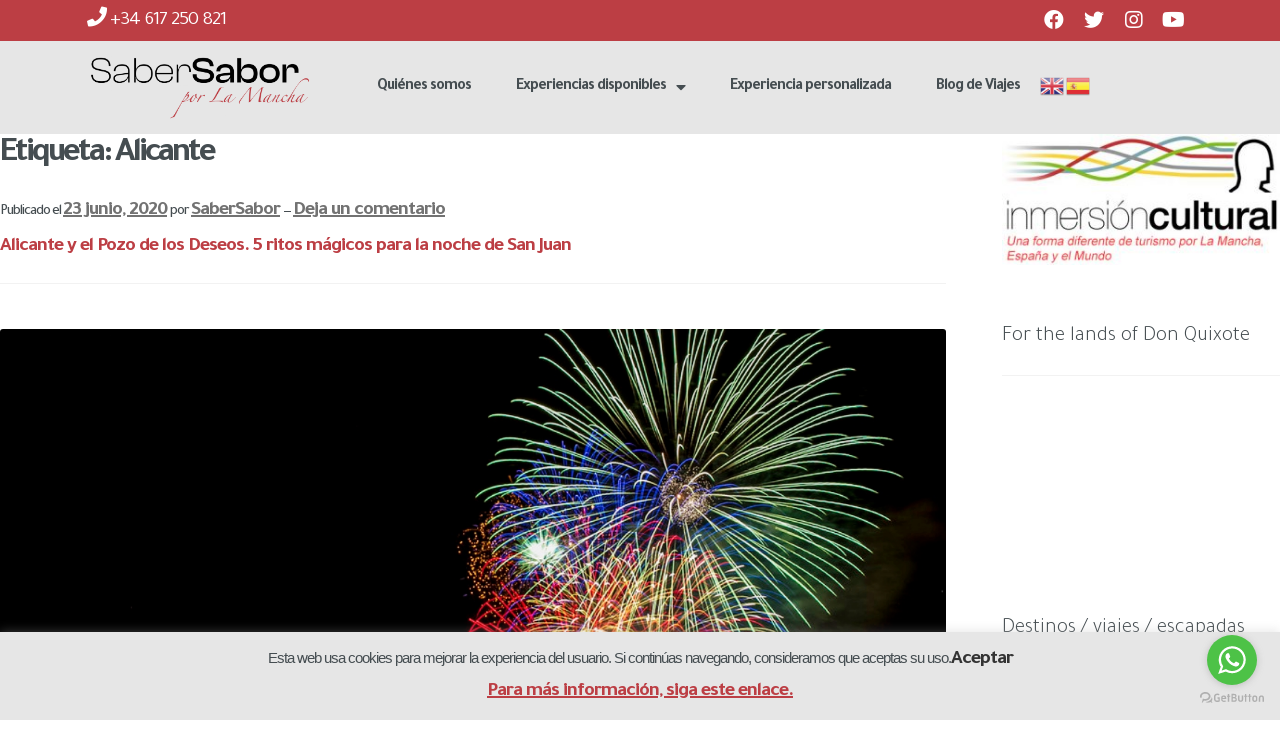

--- FILE ---
content_type: text/html; charset=UTF-8
request_url: https://sabersabor.es/tag/alicante/
body_size: 58027
content:
<!DOCTYPE html>
<html lang="es">
<head>
	<meta charset="UTF-8">
	<meta name="viewport" content="width=device-width, initial-scale=1.0, viewport-fit=cover" />		<script>var et_site_url='https://sabersabor.es';var et_post_id='0';function et_core_page_resource_fallback(a,b){"undefined"===typeof b&&(b=a.sheet.cssRules&&0===a.sheet.cssRules.length);b&&(a.onerror=null,a.onload=null,a.href?a.href=et_site_url+"/?et_core_page_resource="+a.id+et_post_id:a.src&&(a.src=et_site_url+"/?et_core_page_resource="+a.id+et_post_id))}
</script><meta name='robots' content='noindex, follow' />
<script>window._wca = window._wca || [];</script>

	<!-- This site is optimized with the Yoast SEO plugin v20.2.1 - https://yoast.com/wordpress/plugins/seo/ -->
	<title>Alicante archivos - Saber Sabor - Turismo cultural, accesible y sostenible en La Mancha</title>
	<meta property="og:locale" content="es_ES" />
	<meta property="og:type" content="article" />
	<meta property="og:title" content="Alicante archivos - Saber Sabor - Turismo cultural, accesible y sostenible en La Mancha" />
	<meta property="og:url" content="https://sabersabor.es/tag/alicante/" />
	<meta property="og:site_name" content="Saber Sabor - Turismo cultural, accesible y sostenible en La Mancha" />
	<meta property="og:image" content="https://sabersabor.es/wp-content/uploads/2016/12/LoginLogo.png" />
	<meta property="og:image:width" content="120" />
	<meta property="og:image:height" content="120" />
	<meta property="og:image:type" content="image/png" />
	<meta name="twitter:card" content="summary_large_image" />
	<meta name="twitter:site" content="@sabersabores" />
	<script type="application/ld+json" class="yoast-schema-graph">{"@context":"https://schema.org","@graph":[{"@type":"CollectionPage","@id":"https://sabersabor.es/tag/alicante/","url":"https://sabersabor.es/tag/alicante/","name":"Alicante archivos - Saber Sabor - Turismo cultural, accesible y sostenible en La Mancha","isPartOf":{"@id":"https://sabersabor.es/#website"},"primaryImageOfPage":{"@id":"https://sabersabor.es/tag/alicante/#primaryimage"},"image":{"@id":"https://sabersabor.es/tag/alicante/#primaryimage"},"thumbnailUrl":"https://sabersabor.es/wp-content/uploads/2014/06/hogueras-san-juan-alicante.jpg","breadcrumb":{"@id":"https://sabersabor.es/tag/alicante/#breadcrumb"},"inLanguage":"es"},{"@type":"ImageObject","inLanguage":"es","@id":"https://sabersabor.es/tag/alicante/#primaryimage","url":"https://sabersabor.es/wp-content/uploads/2014/06/hogueras-san-juan-alicante.jpg","contentUrl":"https://sabersabor.es/wp-content/uploads/2014/06/hogueras-san-juan-alicante.jpg","width":1275,"height":847},{"@type":"BreadcrumbList","@id":"https://sabersabor.es/tag/alicante/#breadcrumb","itemListElement":[{"@type":"ListItem","position":1,"name":"Portada","item":"https://sabersabor.es/"},{"@type":"ListItem","position":2,"name":"Alicante"}]},{"@type":"WebSite","@id":"https://sabersabor.es/#website","url":"https://sabersabor.es/","name":"Saber Sabor - Turismo cultural, accesible y sostenible en La Mancha","description":"Visitas guiadas y actividades de turismo cultural, accesible, gastronómico y creativo, rutas de naturaleza y ecoturismo, escapadas y estancias en La Mancha","publisher":{"@id":"https://sabersabor.es/#organization"},"potentialAction":[{"@type":"SearchAction","target":{"@type":"EntryPoint","urlTemplate":"https://sabersabor.es/?s={search_term_string}"},"query-input":"required name=search_term_string"}],"inLanguage":"es"},{"@type":"Organization","@id":"https://sabersabor.es/#organization","name":"SaberSabor","url":"https://sabersabor.es/","logo":{"@type":"ImageObject","inLanguage":"es","@id":"https://sabersabor.es/#/schema/logo/image/","url":"https://sabersabor.es/wp-content/uploads/2016/12/LoginLogo.png","contentUrl":"https://sabersabor.es/wp-content/uploads/2016/12/LoginLogo.png","width":120,"height":120,"caption":"SaberSabor"},"image":{"@id":"https://sabersabor.es/#/schema/logo/image/"},"sameAs":["http://www.facebook.com/sabersabores","https://twitter.com/sabersabores","https://www.linkedin.com/company/2771172","https://www.youtube.com/channel/UCDcQh16QVvgvenL578ZHcyg"]}]}</script>
	<!-- / Yoast SEO plugin. -->


<link rel='dns-prefetch' href='//stats.wp.com' />
<link rel='dns-prefetch' href='//secure.gravatar.com' />
<link rel='dns-prefetch' href='//fonts.googleapis.com' />
<link rel='dns-prefetch' href='//v0.wordpress.com' />
<link rel='dns-prefetch' href='//jetpack.wordpress.com' />
<link rel='dns-prefetch' href='//s0.wp.com' />
<link rel='dns-prefetch' href='//public-api.wordpress.com' />
<link rel='dns-prefetch' href='//0.gravatar.com' />
<link rel='dns-prefetch' href='//1.gravatar.com' />
<link rel='dns-prefetch' href='//2.gravatar.com' />
<link rel="alternate" type="application/rss+xml" title="Saber Sabor - Turismo cultural, accesible y sostenible en La Mancha &raquo; Feed" href="https://sabersabor.es/feed/" />
<link rel="alternate" type="application/rss+xml" title="Saber Sabor - Turismo cultural, accesible y sostenible en La Mancha &raquo; Feed de los comentarios" href="https://sabersabor.es/comments/feed/" />
<link rel="alternate" type="application/rss+xml" title="Saber Sabor - Turismo cultural, accesible y sostenible en La Mancha &raquo; Etiqueta Alicante del feed" href="https://sabersabor.es/tag/alicante/feed/" />
<script>
window._wpemojiSettings = {"baseUrl":"https:\/\/s.w.org\/images\/core\/emoji\/14.0.0\/72x72\/","ext":".png","svgUrl":"https:\/\/s.w.org\/images\/core\/emoji\/14.0.0\/svg\/","svgExt":".svg","source":{"concatemoji":"https:\/\/sabersabor.es\/wp-includes\/js\/wp-emoji-release.min.js?ver=abc8ec5e6bf5923114d6ca5e037810d9"}};
/*! This file is auto-generated */
!function(e,a,t){var n,r,o,i=a.createElement("canvas"),p=i.getContext&&i.getContext("2d");function s(e,t){var a=String.fromCharCode,e=(p.clearRect(0,0,i.width,i.height),p.fillText(a.apply(this,e),0,0),i.toDataURL());return p.clearRect(0,0,i.width,i.height),p.fillText(a.apply(this,t),0,0),e===i.toDataURL()}function c(e){var t=a.createElement("script");t.src=e,t.defer=t.type="text/javascript",a.getElementsByTagName("head")[0].appendChild(t)}for(o=Array("flag","emoji"),t.supports={everything:!0,everythingExceptFlag:!0},r=0;r<o.length;r++)t.supports[o[r]]=function(e){if(p&&p.fillText)switch(p.textBaseline="top",p.font="600 32px Arial",e){case"flag":return s([127987,65039,8205,9895,65039],[127987,65039,8203,9895,65039])?!1:!s([55356,56826,55356,56819],[55356,56826,8203,55356,56819])&&!s([55356,57332,56128,56423,56128,56418,56128,56421,56128,56430,56128,56423,56128,56447],[55356,57332,8203,56128,56423,8203,56128,56418,8203,56128,56421,8203,56128,56430,8203,56128,56423,8203,56128,56447]);case"emoji":return!s([129777,127995,8205,129778,127999],[129777,127995,8203,129778,127999])}return!1}(o[r]),t.supports.everything=t.supports.everything&&t.supports[o[r]],"flag"!==o[r]&&(t.supports.everythingExceptFlag=t.supports.everythingExceptFlag&&t.supports[o[r]]);t.supports.everythingExceptFlag=t.supports.everythingExceptFlag&&!t.supports.flag,t.DOMReady=!1,t.readyCallback=function(){t.DOMReady=!0},t.supports.everything||(n=function(){t.readyCallback()},a.addEventListener?(a.addEventListener("DOMContentLoaded",n,!1),e.addEventListener("load",n,!1)):(e.attachEvent("onload",n),a.attachEvent("onreadystatechange",function(){"complete"===a.readyState&&t.readyCallback()})),(e=t.source||{}).concatemoji?c(e.concatemoji):e.wpemoji&&e.twemoji&&(c(e.twemoji),c(e.wpemoji)))}(window,document,window._wpemojiSettings);
</script>
<style>
img.wp-smiley,
img.emoji {
	display: inline !important;
	border: none !important;
	box-shadow: none !important;
	height: 1em !important;
	width: 1em !important;
	margin: 0 0.07em !important;
	vertical-align: -0.1em !important;
	background: none !important;
	padding: 0 !important;
}
</style>
	<link rel='stylesheet' id='wp-block-library-css' href='https://sabersabor.es/wp-includes/css/dist/block-library/style.min.css?ver=abc8ec5e6bf5923114d6ca5e037810d9' media='all' />
<style id='wp-block-library-inline-css'>
.has-text-align-justify{text-align:justify;}
</style>
<style id='wp-block-library-theme-inline-css'>
.wp-block-audio figcaption{color:#555;font-size:13px;text-align:center}.is-dark-theme .wp-block-audio figcaption{color:hsla(0,0%,100%,.65)}.wp-block-audio{margin:0 0 1em}.wp-block-code{border:1px solid #ccc;border-radius:4px;font-family:Menlo,Consolas,monaco,monospace;padding:.8em 1em}.wp-block-embed figcaption{color:#555;font-size:13px;text-align:center}.is-dark-theme .wp-block-embed figcaption{color:hsla(0,0%,100%,.65)}.wp-block-embed{margin:0 0 1em}.blocks-gallery-caption{color:#555;font-size:13px;text-align:center}.is-dark-theme .blocks-gallery-caption{color:hsla(0,0%,100%,.65)}.wp-block-image figcaption{color:#555;font-size:13px;text-align:center}.is-dark-theme .wp-block-image figcaption{color:hsla(0,0%,100%,.65)}.wp-block-image{margin:0 0 1em}.wp-block-pullquote{border-top:4px solid;border-bottom:4px solid;margin-bottom:1.75em;color:currentColor}.wp-block-pullquote__citation,.wp-block-pullquote cite,.wp-block-pullquote footer{color:currentColor;text-transform:uppercase;font-size:.8125em;font-style:normal}.wp-block-quote{border-left:.25em solid;margin:0 0 1.75em;padding-left:1em}.wp-block-quote cite,.wp-block-quote footer{color:currentColor;font-size:.8125em;position:relative;font-style:normal}.wp-block-quote.has-text-align-right{border-left:none;border-right:.25em solid;padding-left:0;padding-right:1em}.wp-block-quote.has-text-align-center{border:none;padding-left:0}.wp-block-quote.is-large,.wp-block-quote.is-style-large,.wp-block-quote.is-style-plain{border:none}.wp-block-search .wp-block-search__label{font-weight:700}.wp-block-search__button{border:1px solid #ccc;padding:.375em .625em}:where(.wp-block-group.has-background){padding:1.25em 2.375em}.wp-block-separator.has-css-opacity{opacity:.4}.wp-block-separator{border:none;border-bottom:2px solid;margin-left:auto;margin-right:auto}.wp-block-separator.has-alpha-channel-opacity{opacity:1}.wp-block-separator:not(.is-style-wide):not(.is-style-dots){width:100px}.wp-block-separator.has-background:not(.is-style-dots){border-bottom:none;height:1px}.wp-block-separator.has-background:not(.is-style-wide):not(.is-style-dots){height:2px}.wp-block-table{margin:"0 0 1em 0"}.wp-block-table thead{border-bottom:3px solid}.wp-block-table tfoot{border-top:3px solid}.wp-block-table td,.wp-block-table th{word-break:normal}.wp-block-table figcaption{color:#555;font-size:13px;text-align:center}.is-dark-theme .wp-block-table figcaption{color:hsla(0,0%,100%,.65)}.wp-block-video figcaption{color:#555;font-size:13px;text-align:center}.is-dark-theme .wp-block-video figcaption{color:hsla(0,0%,100%,.65)}.wp-block-video{margin:0 0 1em}.wp-block-template-part.has-background{padding:1.25em 2.375em;margin-top:0;margin-bottom:0}
</style>
<link rel='stylesheet' id='mediaelement-css' href='https://sabersabor.es/wp-includes/js/mediaelement/mediaelementplayer-legacy.min.css?ver=4.2.17' media='all' />
<link rel='stylesheet' id='wp-mediaelement-css' href='https://sabersabor.es/wp-includes/js/mediaelement/wp-mediaelement.min.css?ver=abc8ec5e6bf5923114d6ca5e037810d9' media='all' />
<link rel='stylesheet' id='wc-blocks-vendors-style-css' href='https://sabersabor.es/wp-content/plugins/woocommerce/packages/woocommerce-blocks/build/wc-blocks-vendors-style.css?ver=9.4.4' media='all' />
<link rel='stylesheet' id='wc-blocks-style-css' href='https://sabersabor.es/wp-content/plugins/woocommerce/packages/woocommerce-blocks/build/wc-blocks-style.css?ver=9.4.4' media='all' />
<link rel='stylesheet' id='storefront-gutenberg-blocks-css' href='https://sabersabor.es/wp-content/themes/storefront/assets/css/base/gutenberg-blocks.css?ver=4.2.0' media='all' />
<style id='storefront-gutenberg-blocks-inline-css'>

				.wp-block-button__link:not(.has-text-color) {
					color: #333333;
				}

				.wp-block-button__link:not(.has-text-color):hover,
				.wp-block-button__link:not(.has-text-color):focus,
				.wp-block-button__link:not(.has-text-color):active {
					color: #333333;
				}

				.wp-block-button__link:not(.has-background) {
					background-color: #eeeeee;
				}

				.wp-block-button__link:not(.has-background):hover,
				.wp-block-button__link:not(.has-background):focus,
				.wp-block-button__link:not(.has-background):active {
					border-color: #d5d5d5;
					background-color: #d5d5d5;
				}

				.wc-block-grid__products .wc-block-grid__product .wp-block-button__link {
					background-color: #eeeeee;
					border-color: #eeeeee;
					color: #333333;
				}

				.wp-block-quote footer,
				.wp-block-quote cite,
				.wp-block-quote__citation {
					color: #6d6d6d;
				}

				.wp-block-pullquote cite,
				.wp-block-pullquote footer,
				.wp-block-pullquote__citation {
					color: #6d6d6d;
				}

				.wp-block-image figcaption {
					color: #6d6d6d;
				}

				.wp-block-separator.is-style-dots::before {
					color: #333333;
				}

				.wp-block-file a.wp-block-file__button {
					color: #333333;
					background-color: #eeeeee;
					border-color: #eeeeee;
				}

				.wp-block-file a.wp-block-file__button:hover,
				.wp-block-file a.wp-block-file__button:focus,
				.wp-block-file a.wp-block-file__button:active {
					color: #333333;
					background-color: #d5d5d5;
				}

				.wp-block-code,
				.wp-block-preformatted pre {
					color: #6d6d6d;
				}

				.wp-block-table:not( .has-background ):not( .is-style-stripes ) tbody tr:nth-child(2n) td {
					background-color: #fdfdfd;
				}

				.wp-block-cover .wp-block-cover__inner-container h1:not(.has-text-color),
				.wp-block-cover .wp-block-cover__inner-container h2:not(.has-text-color),
				.wp-block-cover .wp-block-cover__inner-container h3:not(.has-text-color),
				.wp-block-cover .wp-block-cover__inner-container h4:not(.has-text-color),
				.wp-block-cover .wp-block-cover__inner-container h5:not(.has-text-color),
				.wp-block-cover .wp-block-cover__inner-container h6:not(.has-text-color) {
					color: #000000;
				}

				.wc-block-components-price-slider__range-input-progress,
				.rtl .wc-block-components-price-slider__range-input-progress {
					--range-color: #7f54b3;
				}

				/* Target only IE11 */
				@media all and (-ms-high-contrast: none), (-ms-high-contrast: active) {
					.wc-block-components-price-slider__range-input-progress {
						background: #7f54b3;
					}
				}

				.wc-block-components-button:not(.is-link) {
					background-color: #333333;
					color: #ffffff;
				}

				.wc-block-components-button:not(.is-link):hover,
				.wc-block-components-button:not(.is-link):focus,
				.wc-block-components-button:not(.is-link):active {
					background-color: #1a1a1a;
					color: #ffffff;
				}

				.wc-block-components-button:not(.is-link):disabled {
					background-color: #333333;
					color: #ffffff;
				}

				.wc-block-cart__submit-container {
					background-color: #ffffff;
				}

				.wc-block-cart__submit-container::before {
					color: rgba(220,220,220,0.5);
				}

				.wc-block-components-order-summary-item__quantity {
					background-color: #ffffff;
					border-color: #6d6d6d;
					box-shadow: 0 0 0 2px #ffffff;
					color: #6d6d6d;
				}
			
</style>
<link rel='stylesheet' id='classic-theme-styles-css' href='https://sabersabor.es/wp-includes/css/classic-themes.min.css?ver=1' media='all' />
<style id='global-styles-inline-css'>
body{--wp--preset--color--black: #000000;--wp--preset--color--cyan-bluish-gray: #abb8c3;--wp--preset--color--white: #ffffff;--wp--preset--color--pale-pink: #f78da7;--wp--preset--color--vivid-red: #cf2e2e;--wp--preset--color--luminous-vivid-orange: #ff6900;--wp--preset--color--luminous-vivid-amber: #fcb900;--wp--preset--color--light-green-cyan: #7bdcb5;--wp--preset--color--vivid-green-cyan: #00d084;--wp--preset--color--pale-cyan-blue: #8ed1fc;--wp--preset--color--vivid-cyan-blue: #0693e3;--wp--preset--color--vivid-purple: #9b51e0;--wp--preset--gradient--vivid-cyan-blue-to-vivid-purple: linear-gradient(135deg,rgba(6,147,227,1) 0%,rgb(155,81,224) 100%);--wp--preset--gradient--light-green-cyan-to-vivid-green-cyan: linear-gradient(135deg,rgb(122,220,180) 0%,rgb(0,208,130) 100%);--wp--preset--gradient--luminous-vivid-amber-to-luminous-vivid-orange: linear-gradient(135deg,rgba(252,185,0,1) 0%,rgba(255,105,0,1) 100%);--wp--preset--gradient--luminous-vivid-orange-to-vivid-red: linear-gradient(135deg,rgba(255,105,0,1) 0%,rgb(207,46,46) 100%);--wp--preset--gradient--very-light-gray-to-cyan-bluish-gray: linear-gradient(135deg,rgb(238,238,238) 0%,rgb(169,184,195) 100%);--wp--preset--gradient--cool-to-warm-spectrum: linear-gradient(135deg,rgb(74,234,220) 0%,rgb(151,120,209) 20%,rgb(207,42,186) 40%,rgb(238,44,130) 60%,rgb(251,105,98) 80%,rgb(254,248,76) 100%);--wp--preset--gradient--blush-light-purple: linear-gradient(135deg,rgb(255,206,236) 0%,rgb(152,150,240) 100%);--wp--preset--gradient--blush-bordeaux: linear-gradient(135deg,rgb(254,205,165) 0%,rgb(254,45,45) 50%,rgb(107,0,62) 100%);--wp--preset--gradient--luminous-dusk: linear-gradient(135deg,rgb(255,203,112) 0%,rgb(199,81,192) 50%,rgb(65,88,208) 100%);--wp--preset--gradient--pale-ocean: linear-gradient(135deg,rgb(255,245,203) 0%,rgb(182,227,212) 50%,rgb(51,167,181) 100%);--wp--preset--gradient--electric-grass: linear-gradient(135deg,rgb(202,248,128) 0%,rgb(113,206,126) 100%);--wp--preset--gradient--midnight: linear-gradient(135deg,rgb(2,3,129) 0%,rgb(40,116,252) 100%);--wp--preset--duotone--dark-grayscale: url('#wp-duotone-dark-grayscale');--wp--preset--duotone--grayscale: url('#wp-duotone-grayscale');--wp--preset--duotone--purple-yellow: url('#wp-duotone-purple-yellow');--wp--preset--duotone--blue-red: url('#wp-duotone-blue-red');--wp--preset--duotone--midnight: url('#wp-duotone-midnight');--wp--preset--duotone--magenta-yellow: url('#wp-duotone-magenta-yellow');--wp--preset--duotone--purple-green: url('#wp-duotone-purple-green');--wp--preset--duotone--blue-orange: url('#wp-duotone-blue-orange');--wp--preset--font-size--small: 14px;--wp--preset--font-size--medium: 23px;--wp--preset--font-size--large: 26px;--wp--preset--font-size--x-large: 42px;--wp--preset--font-size--normal: 16px;--wp--preset--font-size--huge: 37px;}.has-black-color{color: var(--wp--preset--color--black) !important;}.has-cyan-bluish-gray-color{color: var(--wp--preset--color--cyan-bluish-gray) !important;}.has-white-color{color: var(--wp--preset--color--white) !important;}.has-pale-pink-color{color: var(--wp--preset--color--pale-pink) !important;}.has-vivid-red-color{color: var(--wp--preset--color--vivid-red) !important;}.has-luminous-vivid-orange-color{color: var(--wp--preset--color--luminous-vivid-orange) !important;}.has-luminous-vivid-amber-color{color: var(--wp--preset--color--luminous-vivid-amber) !important;}.has-light-green-cyan-color{color: var(--wp--preset--color--light-green-cyan) !important;}.has-vivid-green-cyan-color{color: var(--wp--preset--color--vivid-green-cyan) !important;}.has-pale-cyan-blue-color{color: var(--wp--preset--color--pale-cyan-blue) !important;}.has-vivid-cyan-blue-color{color: var(--wp--preset--color--vivid-cyan-blue) !important;}.has-vivid-purple-color{color: var(--wp--preset--color--vivid-purple) !important;}.has-black-background-color{background-color: var(--wp--preset--color--black) !important;}.has-cyan-bluish-gray-background-color{background-color: var(--wp--preset--color--cyan-bluish-gray) !important;}.has-white-background-color{background-color: var(--wp--preset--color--white) !important;}.has-pale-pink-background-color{background-color: var(--wp--preset--color--pale-pink) !important;}.has-vivid-red-background-color{background-color: var(--wp--preset--color--vivid-red) !important;}.has-luminous-vivid-orange-background-color{background-color: var(--wp--preset--color--luminous-vivid-orange) !important;}.has-luminous-vivid-amber-background-color{background-color: var(--wp--preset--color--luminous-vivid-amber) !important;}.has-light-green-cyan-background-color{background-color: var(--wp--preset--color--light-green-cyan) !important;}.has-vivid-green-cyan-background-color{background-color: var(--wp--preset--color--vivid-green-cyan) !important;}.has-pale-cyan-blue-background-color{background-color: var(--wp--preset--color--pale-cyan-blue) !important;}.has-vivid-cyan-blue-background-color{background-color: var(--wp--preset--color--vivid-cyan-blue) !important;}.has-vivid-purple-background-color{background-color: var(--wp--preset--color--vivid-purple) !important;}.has-black-border-color{border-color: var(--wp--preset--color--black) !important;}.has-cyan-bluish-gray-border-color{border-color: var(--wp--preset--color--cyan-bluish-gray) !important;}.has-white-border-color{border-color: var(--wp--preset--color--white) !important;}.has-pale-pink-border-color{border-color: var(--wp--preset--color--pale-pink) !important;}.has-vivid-red-border-color{border-color: var(--wp--preset--color--vivid-red) !important;}.has-luminous-vivid-orange-border-color{border-color: var(--wp--preset--color--luminous-vivid-orange) !important;}.has-luminous-vivid-amber-border-color{border-color: var(--wp--preset--color--luminous-vivid-amber) !important;}.has-light-green-cyan-border-color{border-color: var(--wp--preset--color--light-green-cyan) !important;}.has-vivid-green-cyan-border-color{border-color: var(--wp--preset--color--vivid-green-cyan) !important;}.has-pale-cyan-blue-border-color{border-color: var(--wp--preset--color--pale-cyan-blue) !important;}.has-vivid-cyan-blue-border-color{border-color: var(--wp--preset--color--vivid-cyan-blue) !important;}.has-vivid-purple-border-color{border-color: var(--wp--preset--color--vivid-purple) !important;}.has-vivid-cyan-blue-to-vivid-purple-gradient-background{background: var(--wp--preset--gradient--vivid-cyan-blue-to-vivid-purple) !important;}.has-light-green-cyan-to-vivid-green-cyan-gradient-background{background: var(--wp--preset--gradient--light-green-cyan-to-vivid-green-cyan) !important;}.has-luminous-vivid-amber-to-luminous-vivid-orange-gradient-background{background: var(--wp--preset--gradient--luminous-vivid-amber-to-luminous-vivid-orange) !important;}.has-luminous-vivid-orange-to-vivid-red-gradient-background{background: var(--wp--preset--gradient--luminous-vivid-orange-to-vivid-red) !important;}.has-very-light-gray-to-cyan-bluish-gray-gradient-background{background: var(--wp--preset--gradient--very-light-gray-to-cyan-bluish-gray) !important;}.has-cool-to-warm-spectrum-gradient-background{background: var(--wp--preset--gradient--cool-to-warm-spectrum) !important;}.has-blush-light-purple-gradient-background{background: var(--wp--preset--gradient--blush-light-purple) !important;}.has-blush-bordeaux-gradient-background{background: var(--wp--preset--gradient--blush-bordeaux) !important;}.has-luminous-dusk-gradient-background{background: var(--wp--preset--gradient--luminous-dusk) !important;}.has-pale-ocean-gradient-background{background: var(--wp--preset--gradient--pale-ocean) !important;}.has-electric-grass-gradient-background{background: var(--wp--preset--gradient--electric-grass) !important;}.has-midnight-gradient-background{background: var(--wp--preset--gradient--midnight) !important;}.has-small-font-size{font-size: var(--wp--preset--font-size--small) !important;}.has-medium-font-size{font-size: var(--wp--preset--font-size--medium) !important;}.has-large-font-size{font-size: var(--wp--preset--font-size--large) !important;}.has-x-large-font-size{font-size: var(--wp--preset--font-size--x-large) !important;}
.wp-block-navigation a:where(:not(.wp-element-button)){color: inherit;}
:where(.wp-block-columns.is-layout-flex){gap: 2em;}
.wp-block-pullquote{font-size: 1.5em;line-height: 1.6;}
</style>
<link rel='stylesheet' id='cookie-law-info-css' href='https://sabersabor.es/wp-content/plugins/cookie-law-info/legacy/public/css/cookie-law-info-public.css?ver=3.0.8' media='all' />
<link rel='stylesheet' id='cookie-law-info-gdpr-css' href='https://sabersabor.es/wp-content/plugins/cookie-law-info/legacy/public/css/cookie-law-info-gdpr.css?ver=3.0.8' media='all' />
<style id='woocommerce-inline-inline-css'>
.woocommerce form .form-row .required { visibility: visible; }
</style>
<link rel='stylesheet' id='et_monarch-css-css' href='https://sabersabor.es/wp-content/plugins/monarch/css/style.css?ver=1.4.14' media='all' />
<link rel='stylesheet' id='et-gf-open-sans-css' href='https://fonts.googleapis.com/css?family=Open+Sans:400,700' media='all' />
<link rel='stylesheet' id='storefront-style-css' href='https://sabersabor.es/wp-content/themes/storefront/style.css?ver=4.2.0' media='all' />
<style id='storefront-style-inline-css'>

			.main-navigation ul li a,
			.site-title a,
			ul.menu li a,
			.site-branding h1 a,
			button.menu-toggle,
			button.menu-toggle:hover,
			.handheld-navigation .dropdown-toggle {
				color: #333333;
			}

			button.menu-toggle,
			button.menu-toggle:hover {
				border-color: #333333;
			}

			.main-navigation ul li a:hover,
			.main-navigation ul li:hover > a,
			.site-title a:hover,
			.site-header ul.menu li.current-menu-item > a {
				color: #747474;
			}

			table:not( .has-background ) th {
				background-color: #f8f8f8;
			}

			table:not( .has-background ) tbody td {
				background-color: #fdfdfd;
			}

			table:not( .has-background ) tbody tr:nth-child(2n) td,
			fieldset,
			fieldset legend {
				background-color: #fbfbfb;
			}

			.site-header,
			.secondary-navigation ul ul,
			.main-navigation ul.menu > li.menu-item-has-children:after,
			.secondary-navigation ul.menu ul,
			.storefront-handheld-footer-bar,
			.storefront-handheld-footer-bar ul li > a,
			.storefront-handheld-footer-bar ul li.search .site-search,
			button.menu-toggle,
			button.menu-toggle:hover {
				background-color: #ffffff;
			}

			p.site-description,
			.site-header,
			.storefront-handheld-footer-bar {
				color: #404040;
			}

			button.menu-toggle:after,
			button.menu-toggle:before,
			button.menu-toggle span:before {
				background-color: #333333;
			}

			h1, h2, h3, h4, h5, h6, .wc-block-grid__product-title {
				color: #333333;
			}

			.widget h1 {
				border-bottom-color: #333333;
			}

			body,
			.secondary-navigation a {
				color: #6d6d6d;
			}

			.widget-area .widget a,
			.hentry .entry-header .posted-on a,
			.hentry .entry-header .post-author a,
			.hentry .entry-header .post-comments a,
			.hentry .entry-header .byline a {
				color: #727272;
			}

			a {
				color: #7f54b3;
			}

			a:focus,
			button:focus,
			.button.alt:focus,
			input:focus,
			textarea:focus,
			input[type="button"]:focus,
			input[type="reset"]:focus,
			input[type="submit"]:focus,
			input[type="email"]:focus,
			input[type="tel"]:focus,
			input[type="url"]:focus,
			input[type="password"]:focus,
			input[type="search"]:focus {
				outline-color: #7f54b3;
			}

			button, input[type="button"], input[type="reset"], input[type="submit"], .button, .widget a.button {
				background-color: #eeeeee;
				border-color: #eeeeee;
				color: #333333;
			}

			button:hover, input[type="button"]:hover, input[type="reset"]:hover, input[type="submit"]:hover, .button:hover, .widget a.button:hover {
				background-color: #d5d5d5;
				border-color: #d5d5d5;
				color: #333333;
			}

			button.alt, input[type="button"].alt, input[type="reset"].alt, input[type="submit"].alt, .button.alt, .widget-area .widget a.button.alt {
				background-color: #333333;
				border-color: #333333;
				color: #ffffff;
			}

			button.alt:hover, input[type="button"].alt:hover, input[type="reset"].alt:hover, input[type="submit"].alt:hover, .button.alt:hover, .widget-area .widget a.button.alt:hover {
				background-color: #1a1a1a;
				border-color: #1a1a1a;
				color: #ffffff;
			}

			.pagination .page-numbers li .page-numbers.current {
				background-color: #e6e6e6;
				color: #636363;
			}

			#comments .comment-list .comment-content .comment-text {
				background-color: #f8f8f8;
			}

			.site-footer {
				background-color: #f0f0f0;
				color: #6d6d6d;
			}

			.site-footer a:not(.button):not(.components-button) {
				color: #333333;
			}

			.site-footer .storefront-handheld-footer-bar a:not(.button):not(.components-button) {
				color: #333333;
			}

			.site-footer h1, .site-footer h2, .site-footer h3, .site-footer h4, .site-footer h5, .site-footer h6, .site-footer .widget .widget-title, .site-footer .widget .widgettitle {
				color: #333333;
			}

			.page-template-template-homepage.has-post-thumbnail .type-page.has-post-thumbnail .entry-title {
				color: #000000;
			}

			.page-template-template-homepage.has-post-thumbnail .type-page.has-post-thumbnail .entry-content {
				color: #000000;
			}

			@media screen and ( min-width: 768px ) {
				.secondary-navigation ul.menu a:hover {
					color: #595959;
				}

				.secondary-navigation ul.menu a {
					color: #404040;
				}

				.main-navigation ul.menu ul.sub-menu,
				.main-navigation ul.nav-menu ul.children {
					background-color: #f0f0f0;
				}

				.site-header {
					border-bottom-color: #f0f0f0;
				}
			}
</style>
<link rel='stylesheet' id='storefront-icons-css' href='https://sabersabor.es/wp-content/themes/storefront/assets/css/base/icons.css?ver=4.2.0' media='all' />
<link rel='stylesheet' id='storefront-fonts-css' href='https://fonts.googleapis.com/css?family=Source+Sans+Pro%3A400%2C300%2C300italic%2C400italic%2C600%2C700%2C900&#038;subset=latin%2Clatin-ext&#038;ver=4.2.0' media='all' />
<link rel='stylesheet' id='storefront-jetpack-widgets-css' href='https://sabersabor.es/wp-content/themes/storefront/assets/css/jetpack/widgets.css?ver=4.2.0' media='all' />
<link rel='stylesheet' id='elementor-icons-css' href='https://sabersabor.es/wp-content/plugins/elementor/assets/lib/eicons/css/elementor-icons.min.css?ver=5.18.0' media='all' />
<link rel='stylesheet' id='elementor-frontend-legacy-css' href='https://sabersabor.es/wp-content/plugins/elementor/assets/css/frontend-legacy.min.css?ver=3.11.4' media='all' />
<link rel='stylesheet' id='elementor-frontend-css' href='https://sabersabor.es/wp-content/plugins/elementor/assets/css/frontend.min.css?ver=3.11.4' media='all' />
<link rel='stylesheet' id='swiper-css' href='https://sabersabor.es/wp-content/plugins/elementor/assets/lib/swiper/css/swiper.min.css?ver=5.3.6' media='all' />
<link rel='stylesheet' id='elementor-post-13302-css' href='https://sabersabor.es/wp-content/uploads/elementor/css/post-13302.css?ver=1678729594' media='all' />
<link rel='stylesheet' id='elementor-pro-css' href='https://sabersabor.es/wp-content/plugins/elementor-pro/assets/css/frontend.min.css?ver=3.11.5' media='all' />
<link rel='stylesheet' id='elementor-post-13580-css' href='https://sabersabor.es/wp-content/uploads/elementor/css/post-13580.css?ver=1678729595' media='all' />
<link rel='stylesheet' id='elementor-post-13594-css' href='https://sabersabor.es/wp-content/uploads/elementor/css/post-13594.css?ver=1698420067' media='all' />
<link rel='stylesheet' id='storefront-woocommerce-style-css' href='https://sabersabor.es/wp-content/themes/storefront/assets/css/woocommerce/woocommerce.css?ver=4.2.0' media='all' />
<style id='storefront-woocommerce-style-inline-css'>
@font-face {
				font-family: star;
				src: url(https://sabersabor.es/wp-content/plugins/woocommerce/assets/fonts/star.eot);
				src:
					url(https://sabersabor.es/wp-content/plugins/woocommerce/assets/fonts/star.eot?#iefix) format("embedded-opentype"),
					url(https://sabersabor.es/wp-content/plugins/woocommerce/assets/fonts/star.woff) format("woff"),
					url(https://sabersabor.es/wp-content/plugins/woocommerce/assets/fonts/star.ttf) format("truetype"),
					url(https://sabersabor.es/wp-content/plugins/woocommerce/assets/fonts/star.svg#star) format("svg");
				font-weight: 400;
				font-style: normal;
			}
			@font-face {
				font-family: WooCommerce;
				src: url(https://sabersabor.es/wp-content/plugins/woocommerce/assets/fonts/WooCommerce.eot);
				src:
					url(https://sabersabor.es/wp-content/plugins/woocommerce/assets/fonts/WooCommerce.eot?#iefix) format("embedded-opentype"),
					url(https://sabersabor.es/wp-content/plugins/woocommerce/assets/fonts/WooCommerce.woff) format("woff"),
					url(https://sabersabor.es/wp-content/plugins/woocommerce/assets/fonts/WooCommerce.ttf) format("truetype"),
					url(https://sabersabor.es/wp-content/plugins/woocommerce/assets/fonts/WooCommerce.svg#WooCommerce) format("svg");
				font-weight: 400;
				font-style: normal;
			}

			a.cart-contents,
			.site-header-cart .widget_shopping_cart a {
				color: #333333;
			}

			a.cart-contents:hover,
			.site-header-cart .widget_shopping_cart a:hover,
			.site-header-cart:hover > li > a {
				color: #747474;
			}

			table.cart td.product-remove,
			table.cart td.actions {
				border-top-color: #ffffff;
			}

			.storefront-handheld-footer-bar ul li.cart .count {
				background-color: #333333;
				color: #ffffff;
				border-color: #ffffff;
			}

			.woocommerce-tabs ul.tabs li.active a,
			ul.products li.product .price,
			.onsale,
			.wc-block-grid__product-onsale,
			.widget_search form:before,
			.widget_product_search form:before {
				color: #6d6d6d;
			}

			.woocommerce-breadcrumb a,
			a.woocommerce-review-link,
			.product_meta a {
				color: #727272;
			}

			.wc-block-grid__product-onsale,
			.onsale {
				border-color: #6d6d6d;
			}

			.star-rating span:before,
			.quantity .plus, .quantity .minus,
			p.stars a:hover:after,
			p.stars a:after,
			.star-rating span:before,
			#payment .payment_methods li input[type=radio]:first-child:checked+label:before {
				color: #7f54b3;
			}

			.widget_price_filter .ui-slider .ui-slider-range,
			.widget_price_filter .ui-slider .ui-slider-handle {
				background-color: #7f54b3;
			}

			.order_details {
				background-color: #f8f8f8;
			}

			.order_details > li {
				border-bottom: 1px dotted #e3e3e3;
			}

			.order_details:before,
			.order_details:after {
				background: -webkit-linear-gradient(transparent 0,transparent 0),-webkit-linear-gradient(135deg,#f8f8f8 33.33%,transparent 33.33%),-webkit-linear-gradient(45deg,#f8f8f8 33.33%,transparent 33.33%)
			}

			#order_review {
				background-color: #ffffff;
			}

			#payment .payment_methods > li .payment_box,
			#payment .place-order {
				background-color: #fafafa;
			}

			#payment .payment_methods > li:not(.woocommerce-notice) {
				background-color: #f5f5f5;
			}

			#payment .payment_methods > li:not(.woocommerce-notice):hover {
				background-color: #f0f0f0;
			}

			.woocommerce-pagination .page-numbers li .page-numbers.current {
				background-color: #e6e6e6;
				color: #636363;
			}

			.wc-block-grid__product-onsale,
			.onsale,
			.woocommerce-pagination .page-numbers li .page-numbers:not(.current) {
				color: #6d6d6d;
			}

			p.stars a:before,
			p.stars a:hover~a:before,
			p.stars.selected a.active~a:before {
				color: #6d6d6d;
			}

			p.stars.selected a.active:before,
			p.stars:hover a:before,
			p.stars.selected a:not(.active):before,
			p.stars.selected a.active:before {
				color: #7f54b3;
			}

			.single-product div.product .woocommerce-product-gallery .woocommerce-product-gallery__trigger {
				background-color: #eeeeee;
				color: #333333;
			}

			.single-product div.product .woocommerce-product-gallery .woocommerce-product-gallery__trigger:hover {
				background-color: #d5d5d5;
				border-color: #d5d5d5;
				color: #333333;
			}

			.button.added_to_cart:focus,
			.button.wc-forward:focus {
				outline-color: #7f54b3;
			}

			.added_to_cart,
			.site-header-cart .widget_shopping_cart a.button,
			.wc-block-grid__products .wc-block-grid__product .wp-block-button__link {
				background-color: #eeeeee;
				border-color: #eeeeee;
				color: #333333;
			}

			.added_to_cart:hover,
			.site-header-cart .widget_shopping_cart a.button:hover,
			.wc-block-grid__products .wc-block-grid__product .wp-block-button__link:hover {
				background-color: #d5d5d5;
				border-color: #d5d5d5;
				color: #333333;
			}

			.added_to_cart.alt, .added_to_cart, .widget a.button.checkout {
				background-color: #333333;
				border-color: #333333;
				color: #ffffff;
			}

			.added_to_cart.alt:hover, .added_to_cart:hover, .widget a.button.checkout:hover {
				background-color: #1a1a1a;
				border-color: #1a1a1a;
				color: #ffffff;
			}

			.button.loading {
				color: #eeeeee;
			}

			.button.loading:hover {
				background-color: #eeeeee;
			}

			.button.loading:after {
				color: #333333;
			}

			@media screen and ( min-width: 768px ) {
				.site-header-cart .widget_shopping_cart,
				.site-header .product_list_widget li .quantity {
					color: #404040;
				}

				.site-header-cart .widget_shopping_cart .buttons,
				.site-header-cart .widget_shopping_cart .total {
					background-color: #f5f5f5;
				}

				.site-header-cart .widget_shopping_cart {
					background-color: #f0f0f0;
				}
			}
				.storefront-product-pagination a {
					color: #6d6d6d;
					background-color: #ffffff;
				}
				.storefront-sticky-add-to-cart {
					color: #6d6d6d;
					background-color: #ffffff;
				}

				.storefront-sticky-add-to-cart a:not(.button) {
					color: #333333;
				}
</style>
<link rel='stylesheet' id='storefront-child-style-css' href='https://sabersabor.es/wp-content/plugins/jetpack/modules/custom-css/custom-css/css/blank.css?ver=1.0.1626077481' media='all' />
<link rel='stylesheet' id='google-fonts-1-css' href='https://fonts.googleapis.com/css?family=Roboto%3A100%2C100italic%2C200%2C200italic%2C300%2C300italic%2C400%2C400italic%2C500%2C500italic%2C600%2C600italic%2C700%2C700italic%2C800%2C800italic%2C900%2C900italic%7CRoboto+Slab%3A100%2C100italic%2C200%2C200italic%2C300%2C300italic%2C400%2C400italic%2C500%2C500italic%2C600%2C600italic%2C700%2C700italic%2C800%2C800italic%2C900%2C900italic%7CTajawal%3A100%2C100italic%2C200%2C200italic%2C300%2C300italic%2C400%2C400italic%2C500%2C500italic%2C600%2C600italic%2C700%2C700italic%2C800%2C800italic%2C900%2C900italic&#038;display=auto&#038;ver=abc8ec5e6bf5923114d6ca5e037810d9' media='all' />
<link rel='stylesheet' id='elementor-icons-shared-0-css' href='https://sabersabor.es/wp-content/plugins/elementor/assets/lib/font-awesome/css/fontawesome.min.css?ver=5.15.3' media='all' />
<link rel='stylesheet' id='elementor-icons-fa-brands-css' href='https://sabersabor.es/wp-content/plugins/elementor/assets/lib/font-awesome/css/brands.min.css?ver=5.15.3' media='all' />
<link rel='stylesheet' id='elementor-icons-fa-solid-css' href='https://sabersabor.es/wp-content/plugins/elementor/assets/lib/font-awesome/css/solid.min.css?ver=5.15.3' media='all' />
<link rel='stylesheet' id='jetpack_css-css' href='https://sabersabor.es/wp-content/plugins/jetpack/css/jetpack.css?ver=11.9.3' media='all' />
<link rel="preconnect" href="https://fonts.gstatic.com/" crossorigin><script src='https://sabersabor.es/wp-includes/js/jquery/jquery.min.js?ver=3.6.1' id='jquery-core-js'></script>
<script src='https://sabersabor.es/wp-includes/js/jquery/jquery-migrate.min.js?ver=3.3.2' id='jquery-migrate-js'></script>
<script id='cookie-law-info-js-extra'>
var Cli_Data = {"nn_cookie_ids":[],"cookielist":[],"non_necessary_cookies":[],"ccpaEnabled":"","ccpaRegionBased":"","ccpaBarEnabled":"","strictlyEnabled":["necessary","obligatoire"],"ccpaType":"gdpr","js_blocking":"","custom_integration":"","triggerDomRefresh":"","secure_cookies":""};
var cli_cookiebar_settings = {"animate_speed_hide":"500","animate_speed_show":"500","background":"#e6e6e6","border":"#b1a6a6c2","border_on":"","button_1_button_colour":"#000","button_1_button_hover":"#000000","button_1_link_colour":"#333333","button_1_as_button":"","button_1_new_win":"","button_2_button_colour":"#333","button_2_button_hover":"#292929","button_2_link_colour":"#bc3e44","button_2_as_button":"","button_2_hidebar":"1","button_3_button_colour":"#000","button_3_button_hover":"#000000","button_3_link_colour":"#333333","button_3_as_button":"","button_3_new_win":"","button_4_button_colour":"#000","button_4_button_hover":"#000000","button_4_link_colour":"#333333","button_4_as_button":"","button_7_button_colour":"#bc3e44","button_7_button_hover":"#963236","button_7_link_colour":"#fff","button_7_as_button":"1","button_7_new_win":"","font_family":"Helvetica, sans-serif","header_fix":"","notify_animate_hide":"1","notify_animate_show":"1","notify_div_id":"#cookie-law-info-bar","notify_position_horizontal":"right","notify_position_vertical":"bottom","scroll_close":"","scroll_close_reload":"","accept_close_reload":"","reject_close_reload":"","showagain_tab":"","showagain_background":"#fff","showagain_border":"#000","showagain_div_id":"#cookie-law-info-again","showagain_x_position":"100px","text":"#454d51","show_once_yn":"1","show_once":"10000","logging_on":"","as_popup":"","popup_overlay":"1","bar_heading_text":"","cookie_bar_as":"banner","popup_showagain_position":"bottom-right","widget_position":"left"};
var log_object = {"ajax_url":"https:\/\/sabersabor.es\/wp-admin\/admin-ajax.php"};
</script>
<script src='https://sabersabor.es/wp-content/plugins/cookie-law-info/legacy/public/js/cookie-law-info-public.js?ver=3.0.8' id='cookie-law-info-js'></script>
<script defer src='https://stats.wp.com/s-202605.js' id='woocommerce-analytics-js'></script>
<link rel="https://api.w.org/" href="https://sabersabor.es/wp-json/" /><link rel="alternate" type="application/json" href="https://sabersabor.es/wp-json/wp/v2/tags/4365" /><link rel="EditURI" type="application/rsd+xml" title="RSD" href="https://sabersabor.es/xmlrpc.php?rsd" />
<link rel="wlwmanifest" type="application/wlwmanifest+xml" href="https://sabersabor.es/wp-includes/wlwmanifest.xml" />

<meta name="cdp-version" content="1.4.0" /><!-- Google tag (gtag.js) -->
<script async src="https://www.googletagmanager.com/gtag/js?id=G-NY0R79F0FW"></script>
<script>
  window.dataLayer = window.dataLayer || [];
  function gtag(){dataLayer.push(arguments);}
  gtag('js', new Date());

  gtag('config', 'G-NY0R79F0FW');
</script><script type="text/javascript">
					(function () {
						window.siqConfig = {
							engineKey: "72a01b33b0dee23c68d4ddeeba7a1f79"
						};
						window.siqConfig.baseUrl = "//pub.searchiq.co/";
						window.siqConfig.preview = true;
						var script = document.createElement("SCRIPT");
						script.src = window.siqConfig.baseUrl + "js/container/siq-container-2.js?cb=" + (Math.floor(Math.random()*999999)) + "&engineKey=" + siqConfig.engineKey;
						script.id = "siq-container";
						document.getElementsByTagName("HEAD")[0].appendChild(script);
					})();
				</script><script type="text/javascript">
(function(url){
	if(/(?:Chrome\/26\.0\.1410\.63 Safari\/537\.31|WordfenceTestMonBot)/.test(navigator.userAgent)){ return; }
	var addEvent = function(evt, handler) {
		if (window.addEventListener) {
			document.addEventListener(evt, handler, false);
		} else if (window.attachEvent) {
			document.attachEvent('on' + evt, handler);
		}
	};
	var removeEvent = function(evt, handler) {
		if (window.removeEventListener) {
			document.removeEventListener(evt, handler, false);
		} else if (window.detachEvent) {
			document.detachEvent('on' + evt, handler);
		}
	};
	var evts = 'contextmenu dblclick drag dragend dragenter dragleave dragover dragstart drop keydown keypress keyup mousedown mousemove mouseout mouseover mouseup mousewheel scroll'.split(' ');
	var logHuman = function() {
		if (window.wfLogHumanRan) { return; }
		window.wfLogHumanRan = true;
		var wfscr = document.createElement('script');
		wfscr.type = 'text/javascript';
		wfscr.async = true;
		wfscr.src = url + '&r=' + Math.random();
		(document.getElementsByTagName('head')[0]||document.getElementsByTagName('body')[0]).appendChild(wfscr);
		for (var i = 0; i < evts.length; i++) {
			removeEvent(evts[i], logHuman);
		}
	};
	for (var i = 0; i < evts.length; i++) {
		addEvent(evts[i], logHuman);
	}
})('//sabersabor.es/?wordfence_lh=1&hid=87AFB3DEA6C5CBB52EB9C35001AE4C3E');
</script>	<style>img#wpstats{display:none}</style>
		<style type="text/css" id="et-social-custom-css">
				 
			</style><link rel="preload" href="https://sabersabor.es/wp-content/plugins/monarch/core/admin/fonts/modules.ttf" as="font" crossorigin="anonymous">	<noscript><style>.woocommerce-product-gallery{ opacity: 1 !important; }</style></noscript>
	<meta name="generator" content="Elementor 3.11.4; settings: css_print_method-external, google_font-enabled, font_display-auto">
<link rel="icon" href="https://sabersabor.es/wp-content/uploads/2025/01/turismo-castilla-la-mancha-2-100x100.jpg" sizes="32x32" />
<link rel="icon" href="https://sabersabor.es/wp-content/uploads/2025/01/turismo-castilla-la-mancha-2.jpg" sizes="192x192" />
<link rel="apple-touch-icon" href="https://sabersabor.es/wp-content/uploads/2025/01/turismo-castilla-la-mancha-2.jpg" />
<meta name="msapplication-TileImage" content="https://sabersabor.es/wp-content/uploads/2025/01/turismo-castilla-la-mancha-2.jpg" />
<style type="text/css" id="wp-custom-css">ul.tabs.wc-tabs {
  background-color: #E6E6E6;
  border-top-width: 0px;
  border-right-width: 0px;
}

a.q8c6tt-0.jlzTty {
  background-color: #BC3E44;
}

a.sc-7dvmpp-1.dfBDQI {
  display: none
}

div.sc-8eqc3y-0.fXBuHm {
  font-family: Tajawal;
  font-weight: 500;
  font-style: normal;
  color: #454D51;
}

select.orderby {
  display: none;
}


.woocommerce-tabs .panel {
    width: 100%;
}


div.siq_search_results.search-results-cont {
  font-family: tajawal;
}

a:focus, button:focus, input:focus, textarea:focus {
    outline: 0px solid #96588a;
}</style></head>
<body data-rsssl=1 class="archive tag tag-alicante tag-4365 wp-custom-logo wp-embed-responsive theme-storefront woocommerce-no-js et_monarch storefront-secondary-navigation storefront-align-wide right-sidebar woocommerce-active elementor-default elementor-kit-13302">
<svg xmlns="http://www.w3.org/2000/svg" viewBox="0 0 0 0" width="0" height="0" focusable="false" role="none" style="visibility: hidden; position: absolute; left: -9999px; overflow: hidden;" ><defs><filter id="wp-duotone-dark-grayscale"><feColorMatrix color-interpolation-filters="sRGB" type="matrix" values=" .299 .587 .114 0 0 .299 .587 .114 0 0 .299 .587 .114 0 0 .299 .587 .114 0 0 " /><feComponentTransfer color-interpolation-filters="sRGB" ><feFuncR type="table" tableValues="0 0.49803921568627" /><feFuncG type="table" tableValues="0 0.49803921568627" /><feFuncB type="table" tableValues="0 0.49803921568627" /><feFuncA type="table" tableValues="1 1" /></feComponentTransfer><feComposite in2="SourceGraphic" operator="in" /></filter></defs></svg><svg xmlns="http://www.w3.org/2000/svg" viewBox="0 0 0 0" width="0" height="0" focusable="false" role="none" style="visibility: hidden; position: absolute; left: -9999px; overflow: hidden;" ><defs><filter id="wp-duotone-grayscale"><feColorMatrix color-interpolation-filters="sRGB" type="matrix" values=" .299 .587 .114 0 0 .299 .587 .114 0 0 .299 .587 .114 0 0 .299 .587 .114 0 0 " /><feComponentTransfer color-interpolation-filters="sRGB" ><feFuncR type="table" tableValues="0 1" /><feFuncG type="table" tableValues="0 1" /><feFuncB type="table" tableValues="0 1" /><feFuncA type="table" tableValues="1 1" /></feComponentTransfer><feComposite in2="SourceGraphic" operator="in" /></filter></defs></svg><svg xmlns="http://www.w3.org/2000/svg" viewBox="0 0 0 0" width="0" height="0" focusable="false" role="none" style="visibility: hidden; position: absolute; left: -9999px; overflow: hidden;" ><defs><filter id="wp-duotone-purple-yellow"><feColorMatrix color-interpolation-filters="sRGB" type="matrix" values=" .299 .587 .114 0 0 .299 .587 .114 0 0 .299 .587 .114 0 0 .299 .587 .114 0 0 " /><feComponentTransfer color-interpolation-filters="sRGB" ><feFuncR type="table" tableValues="0.54901960784314 0.98823529411765" /><feFuncG type="table" tableValues="0 1" /><feFuncB type="table" tableValues="0.71764705882353 0.25490196078431" /><feFuncA type="table" tableValues="1 1" /></feComponentTransfer><feComposite in2="SourceGraphic" operator="in" /></filter></defs></svg><svg xmlns="http://www.w3.org/2000/svg" viewBox="0 0 0 0" width="0" height="0" focusable="false" role="none" style="visibility: hidden; position: absolute; left: -9999px; overflow: hidden;" ><defs><filter id="wp-duotone-blue-red"><feColorMatrix color-interpolation-filters="sRGB" type="matrix" values=" .299 .587 .114 0 0 .299 .587 .114 0 0 .299 .587 .114 0 0 .299 .587 .114 0 0 " /><feComponentTransfer color-interpolation-filters="sRGB" ><feFuncR type="table" tableValues="0 1" /><feFuncG type="table" tableValues="0 0.27843137254902" /><feFuncB type="table" tableValues="0.5921568627451 0.27843137254902" /><feFuncA type="table" tableValues="1 1" /></feComponentTransfer><feComposite in2="SourceGraphic" operator="in" /></filter></defs></svg><svg xmlns="http://www.w3.org/2000/svg" viewBox="0 0 0 0" width="0" height="0" focusable="false" role="none" style="visibility: hidden; position: absolute; left: -9999px; overflow: hidden;" ><defs><filter id="wp-duotone-midnight"><feColorMatrix color-interpolation-filters="sRGB" type="matrix" values=" .299 .587 .114 0 0 .299 .587 .114 0 0 .299 .587 .114 0 0 .299 .587 .114 0 0 " /><feComponentTransfer color-interpolation-filters="sRGB" ><feFuncR type="table" tableValues="0 0" /><feFuncG type="table" tableValues="0 0.64705882352941" /><feFuncB type="table" tableValues="0 1" /><feFuncA type="table" tableValues="1 1" /></feComponentTransfer><feComposite in2="SourceGraphic" operator="in" /></filter></defs></svg><svg xmlns="http://www.w3.org/2000/svg" viewBox="0 0 0 0" width="0" height="0" focusable="false" role="none" style="visibility: hidden; position: absolute; left: -9999px; overflow: hidden;" ><defs><filter id="wp-duotone-magenta-yellow"><feColorMatrix color-interpolation-filters="sRGB" type="matrix" values=" .299 .587 .114 0 0 .299 .587 .114 0 0 .299 .587 .114 0 0 .299 .587 .114 0 0 " /><feComponentTransfer color-interpolation-filters="sRGB" ><feFuncR type="table" tableValues="0.78039215686275 1" /><feFuncG type="table" tableValues="0 0.94901960784314" /><feFuncB type="table" tableValues="0.35294117647059 0.47058823529412" /><feFuncA type="table" tableValues="1 1" /></feComponentTransfer><feComposite in2="SourceGraphic" operator="in" /></filter></defs></svg><svg xmlns="http://www.w3.org/2000/svg" viewBox="0 0 0 0" width="0" height="0" focusable="false" role="none" style="visibility: hidden; position: absolute; left: -9999px; overflow: hidden;" ><defs><filter id="wp-duotone-purple-green"><feColorMatrix color-interpolation-filters="sRGB" type="matrix" values=" .299 .587 .114 0 0 .299 .587 .114 0 0 .299 .587 .114 0 0 .299 .587 .114 0 0 " /><feComponentTransfer color-interpolation-filters="sRGB" ><feFuncR type="table" tableValues="0.65098039215686 0.40392156862745" /><feFuncG type="table" tableValues="0 1" /><feFuncB type="table" tableValues="0.44705882352941 0.4" /><feFuncA type="table" tableValues="1 1" /></feComponentTransfer><feComposite in2="SourceGraphic" operator="in" /></filter></defs></svg><svg xmlns="http://www.w3.org/2000/svg" viewBox="0 0 0 0" width="0" height="0" focusable="false" role="none" style="visibility: hidden; position: absolute; left: -9999px; overflow: hidden;" ><defs><filter id="wp-duotone-blue-orange"><feColorMatrix color-interpolation-filters="sRGB" type="matrix" values=" .299 .587 .114 0 0 .299 .587 .114 0 0 .299 .587 .114 0 0 .299 .587 .114 0 0 " /><feComponentTransfer color-interpolation-filters="sRGB" ><feFuncR type="table" tableValues="0.098039215686275 1" /><feFuncG type="table" tableValues="0 0.66274509803922" /><feFuncB type="table" tableValues="0.84705882352941 0.41960784313725" /><feFuncA type="table" tableValues="1 1" /></feComponentTransfer><feComposite in2="SourceGraphic" operator="in" /></filter></defs></svg>		<div data-elementor-type="header" data-elementor-id="13580" class="elementor elementor-13580 elementor-location-header">
					<div class="elementor-section-wrap">
								<section class="elementor-section elementor-top-section elementor-element elementor-element-8a71d21 elementor-section-content-top elementor-section-boxed elementor-section-height-default elementor-section-height-default" data-id="8a71d21" data-element_type="section" id="ss_top_bar_section" data-settings="{&quot;background_background&quot;:&quot;classic&quot;}">
						<div class="elementor-container elementor-column-gap-no">
							<div class="elementor-row">
					<div class="elementor-column elementor-col-50 elementor-top-column elementor-element elementor-element-f4e9286" data-id="f4e9286" data-element_type="column">
			<div class="elementor-column-wrap elementor-element-populated">
							<div class="elementor-widget-wrap">
						<div class="elementor-element elementor-element-38364b9 elementor-widget elementor-widget-text-editor" data-id="38364b9" data-element_type="widget" data-widget_type="text-editor.default">
				<div class="elementor-widget-container">
								<div class="elementor-text-editor elementor-clearfix">
				<a href="tel:+34617250821"><i class="fa fa-phone"></i>  +34 617 250 821</a>					</div>
						</div>
				</div>
						</div>
					</div>
		</div>
				<div class="elementor-column elementor-col-50 elementor-top-column elementor-element elementor-element-d1bbb18" data-id="d1bbb18" data-element_type="column">
			<div class="elementor-column-wrap elementor-element-populated">
							<div class="elementor-widget-wrap">
						<div class="elementor-element elementor-element-52799fd elementor-shape-square elementor-grid-4 e-grid-align-right elementor-widget elementor-widget-social-icons" data-id="52799fd" data-element_type="widget" data-widget_type="social-icons.default">
				<div class="elementor-widget-container">
					<div class="elementor-social-icons-wrapper elementor-grid">
							<span class="elementor-grid-item">
					<a class="elementor-icon elementor-social-icon elementor-social-icon-facebook elementor-animation-shrink elementor-repeater-item-facea6a" href="https://www.facebook.com/sabersabores" target="_blank">
						<span class="elementor-screen-only">Facebook</span>
						<i class="fab fa-facebook"></i>					</a>
				</span>
							<span class="elementor-grid-item">
					<a class="elementor-icon elementor-social-icon elementor-social-icon-twitter elementor-animation-shrink elementor-repeater-item-c558ead" href="https://twitter.com/sabersabores" target="_blank">
						<span class="elementor-screen-only">Twitter</span>
						<i class="fab fa-twitter"></i>					</a>
				</span>
							<span class="elementor-grid-item">
					<a class="elementor-icon elementor-social-icon elementor-social-icon-instagram elementor-animation-shrink elementor-repeater-item-8d84654" href="https://www.instagram.com/sabersabor.es/" target="_blank">
						<span class="elementor-screen-only">Instagram</span>
						<i class="fab fa-instagram"></i>					</a>
				</span>
							<span class="elementor-grid-item">
					<a class="elementor-icon elementor-social-icon elementor-social-icon-youtube elementor-animation-shrink elementor-repeater-item-0fa3806" href="https://www.youtube.com/channel/UCDcQh16QVvgvenL578ZHcyg" target="_blank">
						<span class="elementor-screen-only">Youtube</span>
						<i class="fab fa-youtube"></i>					</a>
				</span>
					</div>
				</div>
				</div>
						</div>
					</div>
		</div>
								</div>
					</div>
		</section>
				<section class="elementor-section elementor-top-section elementor-element elementor-element-3e526376 elementor-section-boxed elementor-section-height-default elementor-section-height-default" data-id="3e526376" data-element_type="section" data-settings="{&quot;sticky&quot;:&quot;top&quot;,&quot;background_background&quot;:&quot;classic&quot;,&quot;sticky_on&quot;:[&quot;desktop&quot;,&quot;tablet&quot;,&quot;mobile&quot;],&quot;sticky_offset&quot;:0,&quot;sticky_effects_offset&quot;:0}">
						<div class="elementor-container elementor-column-gap-default">
							<div class="elementor-row">
					<div class="elementor-column elementor-col-33 elementor-top-column elementor-element elementor-element-76d5523a" data-id="76d5523a" data-element_type="column">
			<div class="elementor-column-wrap elementor-element-populated">
							<div class="elementor-widget-wrap">
						<div class="elementor-element elementor-element-27929b60 elementor-widget elementor-widget-image" data-id="27929b60" data-element_type="widget" data-widget_type="image.default">
				<div class="elementor-widget-container">
								<div class="elementor-image">
													<a href="https://sabersabor.es">
							<img width="2419" height="692" src="https://sabersabor.es/wp-content/uploads/2021/07/SaberSabor.png" class="attachment-full size-full wp-image-14287" alt="" loading="lazy" srcset="https://sabersabor.es/wp-content/uploads/2021/07/SaberSabor.png 2419w, https://sabersabor.es/wp-content/uploads/2021/07/SaberSabor-416x119.png 416w, https://sabersabor.es/wp-content/uploads/2021/07/SaberSabor-300x86.png 300w, https://sabersabor.es/wp-content/uploads/2021/07/SaberSabor-1024x293.png 1024w, https://sabersabor.es/wp-content/uploads/2021/07/SaberSabor-768x220.png 768w, https://sabersabor.es/wp-content/uploads/2021/07/SaberSabor-1536x439.png 1536w, https://sabersabor.es/wp-content/uploads/2021/07/SaberSabor-2048x586.png 2048w, https://sabersabor.es/wp-content/uploads/2021/07/SaberSabor-610x175.png 610w" sizes="(max-width: 2419px) 100vw, 2419px" />								</a>
														</div>
						</div>
				</div>
						</div>
					</div>
		</div>
				<div class="elementor-column elementor-col-33 elementor-top-column elementor-element elementor-element-d02aa52" data-id="d02aa52" data-element_type="column">
			<div class="elementor-column-wrap elementor-element-populated">
							<div class="elementor-widget-wrap">
						<div class="elementor-element elementor-element-61d3d676 elementor-nav-menu__align-right elementor-nav-menu--dropdown-mobile elementor-nav-menu--stretch elementor-nav-menu__text-align-center elementor-nav-menu--toggle elementor-nav-menu--burger elementor-widget elementor-widget-nav-menu" data-id="61d3d676" data-element_type="widget" data-settings="{&quot;full_width&quot;:&quot;stretch&quot;,&quot;layout&quot;:&quot;horizontal&quot;,&quot;submenu_icon&quot;:{&quot;value&quot;:&quot;&lt;i class=\&quot;fas fa-caret-down\&quot;&gt;&lt;\/i&gt;&quot;,&quot;library&quot;:&quot;fa-solid&quot;},&quot;toggle&quot;:&quot;burger&quot;}" data-widget_type="nav-menu.default">
				<div class="elementor-widget-container">
						<nav class="elementor-nav-menu--main elementor-nav-menu__container elementor-nav-menu--layout-horizontal e--pointer-text e--animation-none">
				<ul id="menu-1-61d3d676" class="elementor-nav-menu"><li class="menu-item menu-item-type-post_type menu-item-object-page menu-item-13579"><a href="https://sabersabor.es/quienes-somos/" class="elementor-item">Quiénes somos</a></li>
<li class="menu-item menu-item-type-post_type menu-item-object-page menu-item-has-children menu-item-13577"><a href="https://sabersabor.es/experiencias-disponibles/" class="elementor-item">Experiencias disponibles</a>
<ul class="sub-menu elementor-nav-menu--dropdown">
	<li class="menu-item menu-item-type-taxonomy menu-item-object-product_cat menu-item-14260"><a href="https://sabersabor.es/categoria/turismo-cultural/" class="elementor-sub-item">Turismo cultural</a></li>
	<li class="menu-item menu-item-type-taxonomy menu-item-object-product_cat menu-item-14261"><a href="https://sabersabor.es/categoria/ecoturismo-y-naturaleza/" class="elementor-sub-item">Ecoturismo</a></li>
	<li class="menu-item menu-item-type-taxonomy menu-item-object-product_cat menu-item-14263"><a href="https://sabersabor.es/categoria/turismo-gastronomico-y-artesanal/" class="elementor-sub-item">Turismo gastronómico</a></li>
	<li class="menu-item menu-item-type-taxonomy menu-item-object-product_cat menu-item-14264"><a href="https://sabersabor.es/categoria/enoturismo/" class="elementor-sub-item">Enoturismo</a></li>
	<li class="menu-item menu-item-type-taxonomy menu-item-object-product_cat menu-item-14262"><a href="https://sabersabor.es/categoria/turismo-accesible/" class="elementor-sub-item">Turismo accesible</a></li>
</ul>
</li>
<li class="menu-item menu-item-type-post_type menu-item-object-page menu-item-13578"><a href="https://sabersabor.es/experiencia-personalizada/" class="elementor-item">Experiencia personalizada</a></li>
<li class="menu-item menu-item-type-post_type menu-item-object-page menu-item-15712"><a href="https://sabersabor.es/inmersioncultural/" class="elementor-item">Blog de Viajes</a></li>
</ul>			</nav>
					<div class="elementor-menu-toggle" role="button" tabindex="0" aria-label="Alternar menú" aria-expanded="false">
			<i aria-hidden="true" role="presentation" class="elementor-menu-toggle__icon--open eicon-menu-bar"></i><i aria-hidden="true" role="presentation" class="elementor-menu-toggle__icon--close eicon-close"></i>			<span class="elementor-screen-only">Menú</span>
		</div>
					<nav class="elementor-nav-menu--dropdown elementor-nav-menu__container" aria-hidden="true">
				<ul id="menu-2-61d3d676" class="elementor-nav-menu"><li class="menu-item menu-item-type-post_type menu-item-object-page menu-item-13579"><a href="https://sabersabor.es/quienes-somos/" class="elementor-item" tabindex="-1">Quiénes somos</a></li>
<li class="menu-item menu-item-type-post_type menu-item-object-page menu-item-has-children menu-item-13577"><a href="https://sabersabor.es/experiencias-disponibles/" class="elementor-item" tabindex="-1">Experiencias disponibles</a>
<ul class="sub-menu elementor-nav-menu--dropdown">
	<li class="menu-item menu-item-type-taxonomy menu-item-object-product_cat menu-item-14260"><a href="https://sabersabor.es/categoria/turismo-cultural/" class="elementor-sub-item" tabindex="-1">Turismo cultural</a></li>
	<li class="menu-item menu-item-type-taxonomy menu-item-object-product_cat menu-item-14261"><a href="https://sabersabor.es/categoria/ecoturismo-y-naturaleza/" class="elementor-sub-item" tabindex="-1">Ecoturismo</a></li>
	<li class="menu-item menu-item-type-taxonomy menu-item-object-product_cat menu-item-14263"><a href="https://sabersabor.es/categoria/turismo-gastronomico-y-artesanal/" class="elementor-sub-item" tabindex="-1">Turismo gastronómico</a></li>
	<li class="menu-item menu-item-type-taxonomy menu-item-object-product_cat menu-item-14264"><a href="https://sabersabor.es/categoria/enoturismo/" class="elementor-sub-item" tabindex="-1">Enoturismo</a></li>
	<li class="menu-item menu-item-type-taxonomy menu-item-object-product_cat menu-item-14262"><a href="https://sabersabor.es/categoria/turismo-accesible/" class="elementor-sub-item" tabindex="-1">Turismo accesible</a></li>
</ul>
</li>
<li class="menu-item menu-item-type-post_type menu-item-object-page menu-item-13578"><a href="https://sabersabor.es/experiencia-personalizada/" class="elementor-item" tabindex="-1">Experiencia personalizada</a></li>
<li class="menu-item menu-item-type-post_type menu-item-object-page menu-item-15712"><a href="https://sabersabor.es/inmersioncultural/" class="elementor-item" tabindex="-1">Blog de Viajes</a></li>
</ul>			</nav>
				</div>
				</div>
						</div>
					</div>
		</div>
				<div class="elementor-column elementor-col-33 elementor-top-column elementor-element elementor-element-233f6fe9" data-id="233f6fe9" data-element_type="column">
			<div class="elementor-column-wrap elementor-element-populated">
							<div class="elementor-widget-wrap">
						<div class="elementor-element elementor-element-97f8d65 elementor-widget elementor-widget-shortcode" data-id="97f8d65" data-element_type="widget" data-widget_type="shortcode.default">
				<div class="elementor-widget-container">
					<div class="elementor-shortcode"><div class="gtranslate_wrapper" id="gt-wrapper-26939444"></div></div>
				</div>
				</div>
						</div>
					</div>
		</div>
								</div>
					</div>
		</section>
							</div>
				</div>
		
	<div id="primary" class="content-area">
		<main id="main" class="site-main" role="main">

		
			<header class="page-header">
				<h1 class="page-title">Etiqueta: <span>Alicante</span></h1>			</header><!-- .page-header -->

			
<article id="post-2000" class="post-2000 post type-post status-publish format-standard has-post-thumbnail hentry category-espana category-fiestas-y-costumbres category-sabores-del-mundo category-leyendas-y-religion category-sin-categorizar tag-agua-consagrada tag-alacant tag-alicante tag-amor tag-angel-gabriel tag-casa-carbonell tag-castillo-de-santa-barbara tag-comunidad-valenciana tag-crema-de-les-fogueres-de-sant-joan tag-diablo tag-espana tag-fiesta tag-fogueres-de-sant-joan tag-fuego tag-gastronomia tag-helecho tag-hoguera-de-san-juan tag-isabel tag-laurel tag-leyenda tag-mascleta tag-misterio tag-muerte tag-playa tag-playa-del-postiguet tag-postiguet tag-pozo-de-los-deseos tag-religion tag-rito tag-rito-de-las-agujas-flotantes tag-ritual tag-ruta-cultural tag-salud tag-san-juan-bautista tag-solsticio tag-sortilegio tag-tradicion tag-turismo tag-turismo-cultural tag-valencia tag-verano tag-virgen-maria tag-zacarias">

			<header class="entry-header">
		
			<span class="posted-on">Publicado el <a href="https://sabersabor.es/alicante-y-el-pozo-de-los-deseos-5-ritos-magicos-para-la-noche-de-san-juan/" rel="bookmark"><time class="entry-date published" datetime="2020-06-23T13:25:29+01:00">23 junio, 2020</time><time class="updated" datetime="2020-06-23T12:24:21+01:00">23 junio, 2020</time></a></span> <span class="post-author">por <a href="https://sabersabor.es/author/sabersabor/" rel="author">SaberSabor</a></span> <span class="post-comments">&mdash; <a href="https://sabersabor.es/alicante-y-el-pozo-de-los-deseos-5-ritos-magicos-para-la-noche-de-san-juan/#respond">Deja un comentario</a></span><h2 class="alpha entry-title"><a href="https://sabersabor.es/alicante-y-el-pozo-de-los-deseos-5-ritos-magicos-para-la-noche-de-san-juan/" rel="bookmark">Alicante y el Pozo de los Deseos. 5 ritos mágicos para la noche de San Juan</a></h2>		</header><!-- .entry-header -->
				<div class="entry-content">
		<img width="1275" height="847" src="https://sabersabor.es/wp-content/uploads/2014/06/hogueras-san-juan-alicante.jpg" class="attachment- size- wp-post-image" alt="" decoding="async" srcset="https://sabersabor.es/wp-content/uploads/2014/06/hogueras-san-juan-alicante.jpg 1275w, https://sabersabor.es/wp-content/uploads/2014/06/hogueras-san-juan-alicante-416x276.jpg 416w, https://sabersabor.es/wp-content/uploads/2014/06/hogueras-san-juan-alicante-300x199.jpg 300w, https://sabersabor.es/wp-content/uploads/2014/06/hogueras-san-juan-alicante-1024x680.jpg 1024w, https://sabersabor.es/wp-content/uploads/2014/06/hogueras-san-juan-alicante-768x510.jpg 768w, https://sabersabor.es/wp-content/uploads/2014/06/hogueras-san-juan-alicante-610x405.jpg 610w, https://sabersabor.es/wp-content/uploads/2014/06/hogueras-san-juan-alicante-1080x717.jpg 1080w, https://sabersabor.es/wp-content/uploads/2014/06/hogueras-san-juan-alicante-980x651.jpg 980w, https://sabersabor.es/wp-content/uploads/2014/06/hogueras-san-juan-alicante-480x319.jpg 480w" sizes="(max-width: 1275px) 100vw, 1275px" /><h2 style="text-align: center;"><strong><span style="color: #993366;">Alicante celebra en estas fechas sus mágicas y maravillosas “Fogueres de Sant Joan”, con un halo de sortilegio y misterio difícilmente igualables</span></strong></h2>
<hr style="height: 2px; width: 50%;" size="2" width="50%" />
<p><strong>Las Hogueras de San Juan</strong> son las fiestas mayores de la ciudad de Alicante. Declaradas de <strong>Interés Turístico Internaciona</strong>l. Tienen su origen en la tradición de quemar objetos inservibles con la llegada del solsticio de verano. La fiesta arranca oficialmente el <strong>20 de junio y se prolonga hasta el día 29</strong> del mismo mes. Se plantan en la ciudad más de doscientas monumentos (hogueras) de cartón piedra de temática satírica.</p>
<p>Éstos arderán el día 24 de junio en la<strong> espectacular noche de la “Cremà”,</strong> acompañada de la popular “Banyà” (bañada) llevada a cabo por los bomberos para apagar las hogueras. Durante las fiestas se incluyen actos como las <strong>“Mascletàs”</strong> (impresionante concurso de petardos que se celebran en la Plaza de los Luceros a las 14 horas) <strong>el <em>Pregón</em></strong>, <strong>la “<em>Plantà”</em>, la <em>Cabalgata del Ninot</em>,</strong> desfiles y pasacalles; destacando la <strong>ofrenda de Flores a la Virgen del Remedio</strong>.</p>
<p><img decoding="async" loading="lazy" class="aligncenter size-full wp-image-10108" src="https://sabersabor.es/wp-content/uploads/2014/06/hogueras-san-juan-alicante-verano.jpg" alt="" width="1024" height="702" srcset="https://sabersabor.es/wp-content/uploads/2014/06/hogueras-san-juan-alicante-verano.jpg 1024w, https://sabersabor.es/wp-content/uploads/2014/06/hogueras-san-juan-alicante-verano-416x285.jpg 416w, https://sabersabor.es/wp-content/uploads/2014/06/hogueras-san-juan-alicante-verano-300x206.jpg 300w, https://sabersabor.es/wp-content/uploads/2014/06/hogueras-san-juan-alicante-verano-768x527.jpg 768w, https://sabersabor.es/wp-content/uploads/2014/06/hogueras-san-juan-alicante-verano-610x418.jpg 610w, https://sabersabor.es/wp-content/uploads/2014/06/hogueras-san-juan-alicante-verano-980x672.jpg 980w, https://sabersabor.es/wp-content/uploads/2014/06/hogueras-san-juan-alicante-verano-480x329.jpg 480w" sizes="(max-width: 1024px) 100vw, 1024px" /></p>
<p><strong>Alicante celebra en estas fechas sus mágicas y maravillosas “Fogueres de Sant Joan”</strong>. Y es que esta jornada y sobre todo su noche previa, íntimamente asociada al solsticio de verano, posee desde hace siglos un halo de sortilegio y misterio difícilmente igualables. La tradición cristiana afirma que el nacimiento de Juan fue en si un hecho milagroso, ya que cuando el ángel Gabriel anuncio a Zacarías, su padre, que su esposa quedaría encinta y daría a luz a un hijo, aquel no quiso creerlo al tratarse de una mujer estéril. Sin embargo el prodigio anunciado se cumpliría e Isabel, prima de la Virgen María, traería finalmente al mundo a San Juan Bautista un 24 de junio. Zacarías encendió fogatas esa noche para celebrar el acontecimiento, razón por la cual<strong> este día se asocia desde entonces con el fuego, la fecundidad, la suerte, la salud y el amor…</strong></p>
<hr style="height: 2px; width: 50%;" size="2" width="50%" />
<h2 style="text-align: center;"><strong><span style="color: #993366;">Aquí van algunos de los ritos más curiosos y singulares que no deben dejar de hacerse en fechas tan señaladas</span></strong></h2>
<hr style="height: 2px; width: 50%;" size="2" width="50%" />
<p><span style="font-size: 18pt; color: #993366;"><strong>1.</strong></span> Una manera segura de averiguar el destino de amigos o compañeros durante la noche del 23 al 24 de junio, es practicar el<strong> rito de las agujas flotantes</strong>. Para ello se dispone un balde hondo lleno de agua hasta el borde, colocándose con cuidado dos agujas en la superficie para que floten libremente. Cada aguja representa una persona conocida: amigos, novios, compañeros… Si las agujas se separan flotando en el agua es inevitable un distanciamiento, la perdida de la amistad o el término de una relación amorosa. Si por el contrario terminan uniéndose,<strong> ambas personas permanecerán juntas y serán un modelo de fidelidad y de amor</strong>. Nada dice la tradición en caso de que se hundan, lo que es seguro en nueve de cada diez intentos.</p>
<p><img decoding="async" loading="lazy" class="aligncenter" src="https://farm4.staticflickr.com/3778/9120748136_1fb125c85a_o.jpg" alt="La Cremà de Les Fogueres de Sant Joan. Alicante. Autor, Jorge Castro" width="480" height="640" /></p>
<p style="text-align: center;"><em>La Cremà de Les Fogueres de Sant Joan de Alicante</em></p>
<p><span style="font-size: 18pt; color: #993366;"><strong>2. </strong></span>Se dice que las plantas de helecho florecen en la noche de San Juan al dar las doce campanadas, y que<strong> el diablo viene entonces para recolectar sus negras semillas</strong>. Ese es el momento de atraparlo y obligarle a desvelar el escondrijo de un fabuloso tesoro. Claro que para alcanzar estos deseos no es necesario lidiar con lo demoníaco. Uno de los ritos alternativos más usados consiste en <strong>recolectar hojas de laurel durante el día previo a la noche mágica, siempre en número impar, y escribir en ellas los deseos que esperamos se cumplan durante ese año</strong>. Tras ello hay que esperar a medianoche y, con las doce campanadas, quemar las hojas en la hoguera o en un recipiente de barro… Todos los deseos se cumplirán uno por uno, o al menos eso es lo que asegura esta tradición milenaria.</p>
<p><img decoding="async" loading="lazy" class="size-full wp-image-10114 aligncenter" src="https://sabersabor.es/wp-content/uploads/2014/06/hoguera-alicante-fiestas.jpg" alt="" width="1024" height="644" srcset="https://sabersabor.es/wp-content/uploads/2014/06/hoguera-alicante-fiestas.jpg 1024w, https://sabersabor.es/wp-content/uploads/2014/06/hoguera-alicante-fiestas-416x262.jpg 416w, https://sabersabor.es/wp-content/uploads/2014/06/hoguera-alicante-fiestas-300x189.jpg 300w, https://sabersabor.es/wp-content/uploads/2014/06/hoguera-alicante-fiestas-768x483.jpg 768w, https://sabersabor.es/wp-content/uploads/2014/06/hoguera-alicante-fiestas-610x384.jpg 610w, https://sabersabor.es/wp-content/uploads/2014/06/hoguera-alicante-fiestas-980x616.jpg 980w, https://sabersabor.es/wp-content/uploads/2014/06/hoguera-alicante-fiestas-480x302.jpg 480w" sizes="(max-width: 1024px) 100vw, 1024px" /></p>
<p style="text-align: center;"><em>Detalle de una Hoguera de San Juan</em></p>
<p><span style="font-size: 18pt; color: #993366;"><strong>3.</strong></span> Como ya se sabe, <strong>es necesario saltar sobre los fuegos de la noche de San Juan si queremos tener salud a lo largo de un año</strong>. Pero no es éste el único rito valedero: otra técnica igualmente eficaz consiste en salir a primera hora de la mañana tras un baño largo y relajado, y entonces caminar descalzo por la tierra cuajada de rocío. El agua consagrada de esta noche mágica nos asegurará, al contacto con nuestros pies, <strong>una fortaleza de hierro y la inmunidad frente todo tipo de enfermedades</strong>. Eso sí, por mucho rocío consagrado que pisemos, evitad realizar la experiencia en el patio trasero de casa o en un erial atestado de cardos.</p>
<p><img decoding="async" loading="lazy" class="aligncenter size-full wp-image-10115" src="https://sabersabor.es/wp-content/uploads/2014/06/Fuegos-artificiales-Hogueras-Alicante.jpg" alt="" width="1269" height="846" srcset="https://sabersabor.es/wp-content/uploads/2014/06/Fuegos-artificiales-Hogueras-Alicante.jpg 1269w, https://sabersabor.es/wp-content/uploads/2014/06/Fuegos-artificiales-Hogueras-Alicante-416x277.jpg 416w, https://sabersabor.es/wp-content/uploads/2014/06/Fuegos-artificiales-Hogueras-Alicante-300x200.jpg 300w, https://sabersabor.es/wp-content/uploads/2014/06/Fuegos-artificiales-Hogueras-Alicante-1024x683.jpg 1024w, https://sabersabor.es/wp-content/uploads/2014/06/Fuegos-artificiales-Hogueras-Alicante-768x512.jpg 768w, https://sabersabor.es/wp-content/uploads/2014/06/Fuegos-artificiales-Hogueras-Alicante-610x407.jpg 610w, https://sabersabor.es/wp-content/uploads/2014/06/Fuegos-artificiales-Hogueras-Alicante-1080x720.jpg 1080w, https://sabersabor.es/wp-content/uploads/2014/06/Fuegos-artificiales-Hogueras-Alicante-980x653.jpg 980w, https://sabersabor.es/wp-content/uploads/2014/06/Fuegos-artificiales-Hogueras-Alicante-480x320.jpg 480w" sizes="(max-width: 1269px) 100vw, 1269px" /></p>
<p style="text-align: center;"><em>Fuegos artificiales durante las Hogueras de Alicante</em></p>
<p><span style="font-size: 18pt; color: #993366;"><strong>4.</strong></span> Existen otros muchos rituales para practicar en la víspera de San Juan. En uno de ellos se deben <strong>esconder 3 patatas debajo de la almohada</strong> con las siguientes características: la primera debe estar entera; la segunda, con una marca visible a un lado, y la tercera sin la piel. A la mañana siguiente hemos de introducir la mano debajo de la almohada y extraer una de las piezas: según sea la patata extraída, así se desarrollará el resto del año para nosotros. La patata entera significa prosperidad; la que posee la marca nos asegura una <strong>alternancia de días venturosos y desdichados</strong>, mientras que la patata sin piel, la más ingrata, afirma que el dinero no entrará en casa durante el resto de ese año, y que en consecuencia tendremos mala suerte.</p>
<p><img decoding="async" loading="lazy" class="aligncenter" src="https://farm8.staticflickr.com/7340/9120749778_0592c2dd0e_o.jpg" alt="Castillo de fuegos artificiales en la noche mágica. Autor, Bruno Zaragoza" width="1024" height="768" /></p>
<p style="text-align: center;"><em>Castillo de fuegos artificiales en la noche mágica</em></p>
<p><span style="font-size: 18pt; color: #993366;"><strong>5. </strong></span>El más tétrico de todos los ritos del solsticio de verano es <strong>aquel que anuncia nuestra propia muerte</strong>. Sólo los más aguerridos se atreven a efectuarlo, y consiste en lo siguiente: hay que levantarse bien temprano y asomarse a un pozo lleno de rocío, o en su defecto a los charcos del terreno que contengan agua de lluvia caída durante la víspera (se afirma que se trata de agua consagrada, y que por tanto posee propiedades mágicas). Si la imagen de la persona no se refleja en el agua, esto significa que morirá a lo largo del año y que debe prepararse cuanto antes para el tránsito a la otra vida. Sin duda es una experiencia aterradora, y son varios los que deciden ir acompañados para la ocasión de <strong>un incauto que se asome al pozo en primer lugar</strong>. El truco evita un mal trago, pero no es la mejor manera de hacer amigos.</p>
<p><img decoding="async" loading="lazy" class="aligncenter size-full wp-image-10116" src="https://sabersabor.es/wp-content/uploads/2014/06/playa-san-juan-alicante.jpg" alt="" width="1130" height="733" srcset="https://sabersabor.es/wp-content/uploads/2014/06/playa-san-juan-alicante.jpg 1130w, https://sabersabor.es/wp-content/uploads/2014/06/playa-san-juan-alicante-416x270.jpg 416w, https://sabersabor.es/wp-content/uploads/2014/06/playa-san-juan-alicante-300x195.jpg 300w, https://sabersabor.es/wp-content/uploads/2014/06/playa-san-juan-alicante-1024x664.jpg 1024w, https://sabersabor.es/wp-content/uploads/2014/06/playa-san-juan-alicante-768x498.jpg 768w, https://sabersabor.es/wp-content/uploads/2014/06/playa-san-juan-alicante-610x396.jpg 610w, https://sabersabor.es/wp-content/uploads/2014/06/playa-san-juan-alicante-1080x701.jpg 1080w, https://sabersabor.es/wp-content/uploads/2014/06/playa-san-juan-alicante-980x636.jpg 980w, https://sabersabor.es/wp-content/uploads/2014/06/playa-san-juan-alicante-480x311.jpg 480w" sizes="(max-width: 1130px) 100vw, 1130px" /></p>
<p style="text-align: center;"><em>Playa de San Juan, Alicante</em></p>
		</div><!-- .entry-content -->
		
		<aside class="entry-taxonomy">
						<div class="cat-links">
				Categorías: <a href="https://sabersabor.es/sabores-del-mundo/espana/" rel="category tag">España</a>, <a href="https://sabersabor.es/sin-categorizar/fiestas-y-costumbres/" rel="category tag">Fiestas y costumbres</a>, <a href="https://sabersabor.es/sabores-del-mundo/" rel="category tag">La vuelta al Mundo</a>, <a href="https://sabersabor.es/sin-categorizar/leyendas-y-religion/" rel="category tag">Leyendas y religión</a>, <a href="https://sabersabor.es/sin-categorizar/" rel="category tag">Sin categorizar</a>			</div>
			
						<div class="tags-links">
				Etiquetas: <a href="https://sabersabor.es/tag/agua-consagrada/" rel="tag">agua consagrada</a>, <a href="https://sabersabor.es/tag/alacant/" rel="tag">Alacant</a>, <a href="https://sabersabor.es/tag/alicante/" rel="tag">Alicante</a>, <a href="https://sabersabor.es/tag/amor/" rel="tag">amor</a>, <a href="https://sabersabor.es/tag/angel-gabriel/" rel="tag">ángel Gabriel</a>, <a href="https://sabersabor.es/tag/casa-carbonell/" rel="tag">Casa Carbonell</a>, <a href="https://sabersabor.es/tag/castillo-de-santa-barbara/" rel="tag">castillo de Santa Bárbara</a>, <a href="https://sabersabor.es/tag/comunidad-valenciana/" rel="tag">Comunidad Valenciana</a>, <a href="https://sabersabor.es/tag/crema-de-les-fogueres-de-sant-joan/" rel="tag">Cremà de Les Fogueres de Sant Joan</a>, <a href="https://sabersabor.es/tag/diablo/" rel="tag">diablo</a>, <a href="https://sabersabor.es/tag/espana/" rel="tag">España</a>, <a href="https://sabersabor.es/tag/fiesta/" rel="tag">fiesta</a>, <a href="https://sabersabor.es/tag/fogueres-de-sant-joan/" rel="tag">Fogueres de Sant Joan</a>, <a href="https://sabersabor.es/tag/fuego/" rel="tag">fuego</a>, <a href="https://sabersabor.es/tag/gastronomia/" rel="tag">gastronomía</a>, <a href="https://sabersabor.es/tag/helecho/" rel="tag">helecho</a>, <a href="https://sabersabor.es/tag/hoguera-de-san-juan/" rel="tag">Hoguera de San Juan</a>, <a href="https://sabersabor.es/tag/isabel/" rel="tag">Isabel</a>, <a href="https://sabersabor.es/tag/laurel/" rel="tag">laurel</a>, <a href="https://sabersabor.es/tag/leyenda/" rel="tag">leyenda</a>, <a href="https://sabersabor.es/tag/mascleta/" rel="tag">mascletà</a>, <a href="https://sabersabor.es/tag/misterio/" rel="tag">misterio</a>, <a href="https://sabersabor.es/tag/muerte/" rel="tag">muerte</a>, <a href="https://sabersabor.es/tag/playa/" rel="tag">playa</a>, <a href="https://sabersabor.es/tag/playa-del-postiguet/" rel="tag">playa del Postiguet</a>, <a href="https://sabersabor.es/tag/postiguet/" rel="tag">Postiguet</a>, <a href="https://sabersabor.es/tag/pozo-de-los-deseos/" rel="tag">Pozo de los Deseos</a>, <a href="https://sabersabor.es/tag/religion/" rel="tag">religión</a>, <a href="https://sabersabor.es/tag/rito/" rel="tag">rito</a>, <a href="https://sabersabor.es/tag/rito-de-las-agujas-flotantes/" rel="tag">rito de las agujas flotantes</a>, <a href="https://sabersabor.es/tag/ritual/" rel="tag">ritual</a>, <a href="https://sabersabor.es/tag/ruta-cultural/" rel="tag">ruta cultural</a>, <a href="https://sabersabor.es/tag/salud/" rel="tag">salud</a>, <a href="https://sabersabor.es/tag/san-juan-bautista/" rel="tag">San Juan Bautista</a>, <a href="https://sabersabor.es/tag/solsticio/" rel="tag">solsticio</a>, <a href="https://sabersabor.es/tag/sortilegio/" rel="tag">sortilegio</a>, <a href="https://sabersabor.es/tag/tradicion/" rel="tag">tradición</a>, <a href="https://sabersabor.es/tag/turismo/" rel="tag">turismo</a>, <a href="https://sabersabor.es/tag/turismo-cultural/" rel="tag">turismo cultural</a>, <a href="https://sabersabor.es/tag/valencia/" rel="tag">Valencia</a>, <a href="https://sabersabor.es/tag/verano/" rel="tag">verano</a>, <a href="https://sabersabor.es/tag/virgen-maria/" rel="tag">Virgen María</a>, <a href="https://sabersabor.es/tag/zacarias/" rel="tag">Zacarías</a>			</div>
					</aside>

		
</article><!-- #post-## -->

<article id="post-7589" class="post-7589 post type-post status-publish format-standard has-post-thumbnail hentry category-turismo-la-mancha category-gastronomia-y-enologia category-historia-y-arqueologia category-sin-categorizar tag-alcubillas tag-alhambra tag-alicante tag-andalucia tag-arabes tag-arqueologia tag-barrica tag-bodega tag-bodega-de-las-estrellas tag-borgona tag-califato tag-campo-de-calatrava tag-campo-de-montiel tag-carlos-iii tag-castilla-la-mancha tag-cencibel tag-cerro-de-las-cabezas tag-ciudad-real tag-cuba tag-cueva-bodega tag-cultura tag-despenaperros tag-ecoturismo tag-enoturismo tag-espana tag-felipe-ii tag-filipinas tag-gastronomia tag-granatula-de-calatrava tag-gregorio-prieto tag-guerra-civil-espanola tag-guerra-de-la-independencia tag-guerra-mundial tag-historia tag-iberos tag-inmersion-cultural tag-jabalon tag-la-mancha tag-madrid tag-mediterraneo tag-molino tag-montiel tag-moral-de-calatrava tag-museo tag-napoleon tag-orden-de-calatrava tag-paisaje tag-picasso tag-religion tag-romanos tag-rusia tag-san-carlos-del-valle tag-santa-cruz-de-mudela tag-tinaja tag-toledo tag-torre-de-juan-abad tag-torrenueva tag-tren tag-turismo tag-turismo-arqueologico tag-turismo-gastronomico tag-valdepenas tag-valencia tag-vid tag-vina tag-vino tag-vitivinicola tag-wine">

			<header class="entry-header">
		
			<span class="posted-on">Publicado el <a href="https://sabersabor.es/valdepenas-enoturismo-sabersabor/" rel="bookmark"><time class="entry-date published" datetime="2018-06-28T11:12:59+01:00">28 junio, 2018</time><time class="updated" datetime="2018-06-28T11:39:46+01:00">28 junio, 2018</time></a></span> <span class="post-author">por <a href="https://sabersabor.es/author/sabersabor/" rel="author">SaberSabor</a></span> <span class="post-comments">&mdash; <a href="https://sabersabor.es/valdepenas-enoturismo-sabersabor/#comments">1 comentario</a></span><h2 class="alpha entry-title"><a href="https://sabersabor.es/valdepenas-enoturismo-sabersabor/" rel="bookmark">Valdepeñas, el origen del vino</a></h2>		</header><!-- .entry-header -->
				<div class="entry-content">
		<img width="1024" height="500" src="https://sabersabor.es/wp-content/uploads/2018/06/denominación-origen-Valdepeñas.jpg" class="attachment- size- wp-post-image" alt="denominación origen Valdepeñas" decoding="async" loading="lazy" srcset="https://sabersabor.es/wp-content/uploads/2018/06/denominación-origen-Valdepeñas.jpg 1024w, https://sabersabor.es/wp-content/uploads/2018/06/denominación-origen-Valdepeñas-416x203.jpg 416w, https://sabersabor.es/wp-content/uploads/2018/06/denominación-origen-Valdepeñas-300x146.jpg 300w, https://sabersabor.es/wp-content/uploads/2018/06/denominación-origen-Valdepeñas-768x375.jpg 768w, https://sabersabor.es/wp-content/uploads/2018/06/denominación-origen-Valdepeñas-610x298.jpg 610w" sizes="(max-width: 1024px) 100vw, 1024px" /><hr style="height: 2px; width: 50%;" size="2" width="50%" />
<h2 style="text-align: center;"><span style="color: #993366;"><strong>La historia de Valdepeñas es la crónica de sus viñedos y de sus vinos, escrita con pasión por gentes dedicadas al cultivo de la vid desde tiempos ancestrales</strong></span></h2>
<hr style="height: 2px; width: 50%;" size="2" width="50%" />
<p>De saliente a poniente, a caballo <strong>entre el Campo de Montiel y el Campo de Calatrava</strong>, el Jabalón, este modesto río, en un valle abierto y fecundo, iba a escribir, a lo largo de los siglos, la historia de un vino, el de Valdepeñas.<br />
Valdepeñas y vino son una pareja unida desde hace miles de años. Casi tantos como las vides y cepas que pueblan las tierras de esta llanura castellano-manchega en la provincia de Ciudad Real. Valdepeñas fue de hecho cruce de caminos en un punto geoestratégico crucial para el desarrollo del comercio en general y del impulso vitivinícola particular gracias al cultivo de una uva de la que se extraen deliciosos caldos que han sobrevivido hasta hoy. <strong>Valdepeñas es tradición</strong>, es la historia de una tierra que esconde muchas.<br />
El <strong>vino y Valdepeñas están asociados</strong> desde tiempos inmemoriales y a su vez la historia de esta unión es la historia de una de las Denominaciones de Origen más antiguas, reconocida en 1932, y más conocidas por los españoles. Es, por tanto, una <strong>denominación tradicional, experimentada y popular</strong>.<br />
La simbiosis que existe entre los ciudadanos de esta zona con el vino y su amor al viñedo sólo se entiende si se hace un breve repaso histórico en el que se observa que siempre uno ha formado parte del otro. El viaje comienza allá por el siglo V a.C., cuando se ratifica la producción de vino en la zona del “Cerro de las Cabezas”. Pastores íberos, nómadas y errantes, cansados tal vez de trashumar desde la Alcudia hasta el azul Mediterráneo, o hacia los pastos del norte ibérico, decidieron cambiar sus vidas y a la orilla del río Jabalón, en el <a href="http://www.patrimoniohistoricoclm.es/yacimiento-del-cerro-de-las-cabezas/el-yacimiento/" target="_blank" rel="noopener"><strong><span style="color: #ff0000;">Cerro de las Cabezas</span></strong></a> (hoy día un importante Conjunto Arqueológico), se hicieron sedentarios. Allí, sobre la ladera de la suave colina, dominando el valle abierto e inmaculado, tomaron la sublime y profunda decisión de <strong>crear un pueblo y plantar el primer viñedo</strong>. Y ahí están sus testimonios, en esas vitrinas del Museo Municipal de Valdepeñas.</p>
<p style="text-align: center;"><img decoding="async" loading="lazy" class="size-full wp-image-7587 aligncenter" src="https://sabersabor.es/wp-content/uploads/2018/06/Viñedo-Valdepeñas.jpg" alt="Viñedo Valdepeñas" width="992" height="540" srcset="https://sabersabor.es/wp-content/uploads/2018/06/Viñedo-Valdepeñas.jpg 992w, https://sabersabor.es/wp-content/uploads/2018/06/Viñedo-Valdepeñas-416x226.jpg 416w, https://sabersabor.es/wp-content/uploads/2018/06/Viñedo-Valdepeñas-300x163.jpg 300w, https://sabersabor.es/wp-content/uploads/2018/06/Viñedo-Valdepeñas-768x418.jpg 768w, https://sabersabor.es/wp-content/uploads/2018/06/Viñedo-Valdepeñas-610x332.jpg 610w" sizes="(max-width: 992px) 100vw, 992px" /> <em>Viñedo de Valdepeñas</em></p>
<p style="text-align: center;"><img decoding="async" loading="lazy" class="size-full wp-image-7588 aligncenter" src="https://sabersabor.es/wp-content/uploads/2018/06/Vista-aérea-del-entramado-urbano-de-la-ciudad-íbera-del-Cerro-de-las-Cabezas.jpg" alt="Cerro de las Cabezas" width="1280" height="907" srcset="https://sabersabor.es/wp-content/uploads/2018/06/Vista-aérea-del-entramado-urbano-de-la-ciudad-íbera-del-Cerro-de-las-Cabezas.jpg 1280w, https://sabersabor.es/wp-content/uploads/2018/06/Vista-aérea-del-entramado-urbano-de-la-ciudad-íbera-del-Cerro-de-las-Cabezas-416x295.jpg 416w, https://sabersabor.es/wp-content/uploads/2018/06/Vista-aérea-del-entramado-urbano-de-la-ciudad-íbera-del-Cerro-de-las-Cabezas-300x213.jpg 300w, https://sabersabor.es/wp-content/uploads/2018/06/Vista-aérea-del-entramado-urbano-de-la-ciudad-íbera-del-Cerro-de-las-Cabezas-768x544.jpg 768w, https://sabersabor.es/wp-content/uploads/2018/06/Vista-aérea-del-entramado-urbano-de-la-ciudad-íbera-del-Cerro-de-las-Cabezas-1024x726.jpg 1024w, https://sabersabor.es/wp-content/uploads/2018/06/Vista-aérea-del-entramado-urbano-de-la-ciudad-íbera-del-Cerro-de-las-Cabezas-610x432.jpg 610w, https://sabersabor.es/wp-content/uploads/2018/06/Vista-aérea-del-entramado-urbano-de-la-ciudad-íbera-del-Cerro-de-las-Cabezas-400x284.jpg 400w, https://sabersabor.es/wp-content/uploads/2018/06/Vista-aérea-del-entramado-urbano-de-la-ciudad-íbera-del-Cerro-de-las-Cabezas-1080x765.jpg 1080w" sizes="(max-width: 1280px) 100vw, 1280px" /><em>Vista aérea del entramado urbano de la ciudad íbera del Cerro de las Cabezas</em></p>
<p style="text-align: center;"><img decoding="async" loading="lazy" class="size-full wp-image-7585 aligncenter" src="https://sabersabor.es/wp-content/uploads/2018/06/Uva-tinta-de-Valdepeñas.jpg" alt="Uva tinta de Valdepeñas" width="1018" height="607" srcset="https://sabersabor.es/wp-content/uploads/2018/06/Uva-tinta-de-Valdepeñas.jpg 1018w, https://sabersabor.es/wp-content/uploads/2018/06/Uva-tinta-de-Valdepeñas-416x248.jpg 416w, https://sabersabor.es/wp-content/uploads/2018/06/Uva-tinta-de-Valdepeñas-300x179.jpg 300w, https://sabersabor.es/wp-content/uploads/2018/06/Uva-tinta-de-Valdepeñas-768x458.jpg 768w, https://sabersabor.es/wp-content/uploads/2018/06/Uva-tinta-de-Valdepeñas-610x364.jpg 610w" sizes="(max-width: 1018px) 100vw, 1018px" /><em>Uva tinta de Valdepeñas</em></p>
<p>En la Reconquista el valle se llena de lucha y de vida. Es tanto el fervor de estos pueblos por el vino y su cultura que aun sometidos a dominaciones extrañas como la mora, que <strong>prohibía el consumo de alcohol</strong> y obligaba al arranque de los viñedos, lograron del <strong>Califato de Toledo</strong> que se extendiera una bula especial permitiéndoles la continuidad de sus cultivos y la elaboración de su vino. Y dicen que hasta lograron hacerles partícipes de su consumición.<br />
En el siglo XII, al Valle de Peñas también arribaron los monjes Cistercienses. <strong>Raymond de Citeaux</strong> llegó a España desde Borgoña y fundó unos años después la <strong><span style="color: #ff0000;"><a style="color: #ff0000;" href="https://sabersabor.es/ruta-por-los-castillos-de-la-orden-de-calatrava-en-ciudad-real/" target="_blank" rel="noopener">Orden de Calatrava</a></span></strong> en el mismo castillo que adquirió a los templarios franceses, bajo cuya protección crecería la villa de Valdepeñas y sus viñedos en los siglos siguientes y que da nombre a una de las zonas por donde se extiende la denominación de origen: el Campo de Calatrava. Estos monjes fueron los que introdujeron en el Valle de Peñas, la variedad tinta que evolucionó después a <strong>nuestra noble y generosa Cencibel</strong>.<br />
Los monjes cuidan con esmero sus viñedos y elaboran el vino de consagrar. Los valdepeñeros (Valdepeñas se fundó en el año 1243) trabajan sus viñas y olivos y <strong>pagan a los señores sus tributos en vino y aceite</strong>. Bajo la protección de la Orden de Calatrava, a la que pertenece la villa, el viñedo se desarrolla de tal manera que se podía alcanzar la ciudadanía con el compromiso solo de tener un cobijo techado y una aranza de viñedo.<br />
El buen hacer de los agricultores y el cuidado del producto a lo largo de generaciones permitió consolidar la actividad vitivinícola de Valdepeñas a partir del siglo XVI. Un protocolo de la Orden Trinitaria de 1594 hace constar la <strong>alta reputación de los vinos de Valdepeñas</strong>. El gran impulso del vino de Valdepeñas se produce con la construcción del Camino Real que une la capital con Andalucía.<br />
Cuando la corte del rey Felipe II se instala en Madrid (1561) se extiende la fama de la <strong>calidad del vino de Valdepeñas</strong> y desde ese momento entra a formar parte de la historia de la Villa. Allí se populariza su consumo de tal manera que los impuestos especiales sobre su comercio, <em>fielatos</em>, permiten al rey Carlos III, gran arquitecto de la capital, sufragar algunas de las obras más importantes de su reinado tales como la <strong>Puerta de Alcalá o la Puerta de Toledo</strong>. Ya en 1790 se habla de una producción anual de 200.000 arrobas de vino, pero es en el siglo XIX cuando su comercio queda establecido de una forma continuada.</p>
<p style="text-align: center;"><img decoding="async" loading="lazy" class="size-full wp-image-7586 aligncenter" src="https://sabersabor.es/wp-content/uploads/2018/06/Vendimia-en-Valdepeñas.jpg" alt="Vendimia en Valdepeñas" width="1022" height="710" srcset="https://sabersabor.es/wp-content/uploads/2018/06/Vendimia-en-Valdepeñas.jpg 1022w, https://sabersabor.es/wp-content/uploads/2018/06/Vendimia-en-Valdepeñas-416x289.jpg 416w, https://sabersabor.es/wp-content/uploads/2018/06/Vendimia-en-Valdepeñas-300x208.jpg 300w, https://sabersabor.es/wp-content/uploads/2018/06/Vendimia-en-Valdepeñas-768x534.jpg 768w, https://sabersabor.es/wp-content/uploads/2018/06/Vendimia-en-Valdepeñas-610x424.jpg 610w" sizes="(max-width: 1022px) 100vw, 1022px" /><em>Vendimia en Valdepeñas</em></p>
<p style="text-align: center;"><img decoding="async" loading="lazy" class="size-full wp-image-7579 aligncenter" src="https://sabersabor.es/wp-content/uploads/2018/06/Enoturismo-en-Valdepeñas.jpg" alt="Enoturismo en Valdepeñas" width="1021" height="677" srcset="https://sabersabor.es/wp-content/uploads/2018/06/Enoturismo-en-Valdepeñas.jpg 1021w, https://sabersabor.es/wp-content/uploads/2018/06/Enoturismo-en-Valdepeñas-416x276.jpg 416w, https://sabersabor.es/wp-content/uploads/2018/06/Enoturismo-en-Valdepeñas-300x199.jpg 300w, https://sabersabor.es/wp-content/uploads/2018/06/Enoturismo-en-Valdepeñas-768x509.jpg 768w, https://sabersabor.es/wp-content/uploads/2018/06/Enoturismo-en-Valdepeñas-610x404.jpg 610w" sizes="(max-width: 1021px) 100vw, 1021px" /><em>Enoturismo en Valdepeñas</em></p>
<p style="text-align: center;"><img decoding="async" loading="lazy" class="size-full wp-image-7580 aligncenter" src="https://sabersabor.es/wp-content/uploads/2018/06/Molino-Gregorio-Prieto.jpg" alt="Molino Gregorio Prieto" width="1600" height="1038" srcset="https://sabersabor.es/wp-content/uploads/2018/06/Molino-Gregorio-Prieto.jpg 1600w, https://sabersabor.es/wp-content/uploads/2018/06/Molino-Gregorio-Prieto-416x270.jpg 416w, https://sabersabor.es/wp-content/uploads/2018/06/Molino-Gregorio-Prieto-300x195.jpg 300w, https://sabersabor.es/wp-content/uploads/2018/06/Molino-Gregorio-Prieto-768x498.jpg 768w, https://sabersabor.es/wp-content/uploads/2018/06/Molino-Gregorio-Prieto-1024x664.jpg 1024w, https://sabersabor.es/wp-content/uploads/2018/06/Molino-Gregorio-Prieto-610x396.jpg 610w, https://sabersabor.es/wp-content/uploads/2018/06/Molino-Gregorio-Prieto-1080x701.jpg 1080w" sizes="(max-width: 1600px) 100vw, 1600px" /><em>Molino Gregorio Prieto</em></p>
<hr style="height: 2px; width: 50%;" size="2" width="50%" />
<h2 style="text-align: center;"><span style="color: #993366;"><strong>Cualquier forma de vegetación posible queda anulada por la vid. En rigor, Valdepeñas y la vid se confunden, se diría que son una misma cosa</strong></span></h2>
<hr style="height: 2px; width: 50%;" size="2" width="50%" />
<p>Llega el siglo XIX y con la inauguración del ferrocarril <strong>la comercialización de los vinos de Valdepeñas se dispara</strong> e incluso se llega a fletar un tren diario a Madrid cargado de vino denominado <strong>Tren del Vino</strong>. Más de 25 vagones hacia la capital madrileña y, otros tantos, con las ciudades de Alicante y Valencia. Eran los <strong>tiempos del aloque</strong>, que se envejecía en grandes tinajas de barro.<br />
En esta época gloriosa del vino de Valdepeñas, se llegaron a exportar graneles a Cuba, Rusia, Filipinas y países del mundo entero, lo que demostraba la <strong>estabilidad y calidad de los vinos de Valdepeñas</strong>, ya que tenían que viajar por medio de transportes marítimos, de larga duración y agitado recorrido.<br />
Algunos años atrás, un 6 de junio de 1808, durante la Guerra de la Independencia, los vecinos de Valdepeñas impidieron que las fuerzas francesas mandadas por Ligier-Belair, junto con Roize y Vedel, pudieran alcanzar Despeñaperros y poner en riesgo la sorprendente victoria del general Castaños sobre el mariscal Dupont. La Galana y El Chaleco destacaron en la acción. <strong>Con los vecinos y vecinas de Valdepeñas no puede ni el gran ejército francés de Napoleón</strong>.<br />
El siglo XX trae consigo el ataque de la filoxera y la llegada de la vid americana, inmunizada contra la enfermedad. El viñedo se renueva, se moderniza, se instala la primera Estación Enológica del Estado, se reconoce, en 1932, la Denominación de Origen y sus posteriores Reglamentos.<br />
La <a href="https://sabersabor.es/noviembre-de-1938-madrid-y-la-lucha-por-la-supervivencia-durante-la-guerra-civil-1a-parte/" target="_blank" rel="noopener"><strong><span style="color: #ff0000;">Guerra Civil Española</span></strong></a> y la Segunda Guerra Mundial, al igual que la de la Independencia en el siglo pasado, cambiaron radicalmente los gustos y las costumbres sociales y el vino fue evolucionando hacia el prestigio que hoy puede exhibir con orgullo el vino de Valdepeñas. Quedan atrás <strong>veinticinco siglos de historia y sacrificio</strong> que han hecho posible la fama de la que hoy puede hacer gala Valdepeñas.</p>
<p style="text-align: center;"><img decoding="async" loading="lazy" class="size-full wp-image-7583 aligncenter" src="https://sabersabor.es/wp-content/uploads/2018/06/Tinaja-Valdepeñas.jpg" alt="Tinaja Valdepeñas" width="1004" height="800" srcset="https://sabersabor.es/wp-content/uploads/2018/06/Tinaja-Valdepeñas.jpg 1004w, https://sabersabor.es/wp-content/uploads/2018/06/Tinaja-Valdepeñas-416x331.jpg 416w, https://sabersabor.es/wp-content/uploads/2018/06/Tinaja-Valdepeñas-300x239.jpg 300w, https://sabersabor.es/wp-content/uploads/2018/06/Tinaja-Valdepeñas-768x612.jpg 768w, https://sabersabor.es/wp-content/uploads/2018/06/Tinaja-Valdepeñas-610x486.jpg 610w" sizes="(max-width: 1004px) 100vw, 1004px" /><em>Tinaja en Valdepeñas</em></p>
<p style="text-align: center;"><img decoding="async" loading="lazy" class="size-full wp-image-7577 aligncenter" src="https://sabersabor.es/wp-content/uploads/2018/06/Calle-Real-de-Valdepeñas.jpg" alt="Calle Real de Valdepeñas" width="1583" height="1102" srcset="https://sabersabor.es/wp-content/uploads/2018/06/Calle-Real-de-Valdepeñas.jpg 1583w, https://sabersabor.es/wp-content/uploads/2018/06/Calle-Real-de-Valdepeñas-416x290.jpg 416w, https://sabersabor.es/wp-content/uploads/2018/06/Calle-Real-de-Valdepeñas-300x209.jpg 300w, https://sabersabor.es/wp-content/uploads/2018/06/Calle-Real-de-Valdepeñas-768x535.jpg 768w, https://sabersabor.es/wp-content/uploads/2018/06/Calle-Real-de-Valdepeñas-1024x713.jpg 1024w, https://sabersabor.es/wp-content/uploads/2018/06/Calle-Real-de-Valdepeñas-610x425.jpg 610w, https://sabersabor.es/wp-content/uploads/2018/06/Calle-Real-de-Valdepeñas-1080x752.jpg 1080w" sizes="(max-width: 1583px) 100vw, 1583px" /><em>Calle Real de Valdepeñas</em></p>
<p style="text-align: center;"><img decoding="async" loading="lazy" class="size-full wp-image-7581 aligncenter" src="https://sabersabor.es/wp-content/uploads/2018/06/Nuestra-Señora-de-la-Asunción-Valdepeñas.jpg" alt="Nuestra Señora de la Asunción, Valdepeñas" width="1280" height="960" srcset="https://sabersabor.es/wp-content/uploads/2018/06/Nuestra-Señora-de-la-Asunción-Valdepeñas.jpg 1280w, https://sabersabor.es/wp-content/uploads/2018/06/Nuestra-Señora-de-la-Asunción-Valdepeñas-416x312.jpg 416w, https://sabersabor.es/wp-content/uploads/2018/06/Nuestra-Señora-de-la-Asunción-Valdepeñas-300x225.jpg 300w, https://sabersabor.es/wp-content/uploads/2018/06/Nuestra-Señora-de-la-Asunción-Valdepeñas-768x576.jpg 768w, https://sabersabor.es/wp-content/uploads/2018/06/Nuestra-Señora-de-la-Asunción-Valdepeñas-1024x768.jpg 1024w, https://sabersabor.es/wp-content/uploads/2018/06/Nuestra-Señora-de-la-Asunción-Valdepeñas-610x458.jpg 610w, https://sabersabor.es/wp-content/uploads/2018/06/Nuestra-Señora-de-la-Asunción-Valdepeñas-510x382.jpg 510w, https://sabersabor.es/wp-content/uploads/2018/06/Nuestra-Señora-de-la-Asunción-Valdepeñas-1080x810.jpg 1080w" sizes="(max-width: 1280px) 100vw, 1280px" /><em>Nuestra Señora de la Asunción, Valdepeñas</em></p>
<hr style="height: 2px; width: 50%;" size="2" width="50%" />
<h2 style="text-align: center;"><span style="color: #993366;"><strong>Valdepeñas es un pueblo de cinemascope. Tal vez porque también los paisajes manchegos, plenos de luz, de horizontes inmensos, son paisajes de cinemascope</strong></span></h2>
<hr style="height: 2px; width: 50%;" size="2" width="50%" />
<p>El viajero podrá aprender más de la historia y tradición del vino Valdepeñas en el <strong>Museo del Vino</strong> alzado sobre la antigua bodega de Leocadio Morales, fechada en 1901 y una de las que más intensamente vivió el auge comercializador y exportador de los vinos de Valdepeñas a comienzos del siglo pasado. El Museo del Vino permite una perfecta inmersión en la cultura del vino y los <strong>secretos de la enología</strong> además de descubrir toda la historia y tradición de la <strong>Denominación de Origen Valdepeñas</strong>, centrando además sus esfuerzos en reflejar ese trasiego hacia la calidad iniciado en la década de los años setenta que ha desembocado en la elaboración de unos vinos reconocidos nacional e internacionalmente.</p>
<p>Por cierto, la Denominación de Origen Valdepeñas está formada por los viñedos de la propia ciudad junto con los de Granátula de Calatrava, Moral de Calatrava y Santa Cruz de Mudela, y por los de Torrenueva, San Carlos del Valle, Alcubillas, Alhambra, Torre de Juan Abad y Montiel, del histórico y quijotesco <a href="https://sabersabor.es/campo-de-montiel-patrimonio-de-la-humanidad/" target="_blank" rel="noopener"><strong><span style="color: #ff0000;">Campo de Montiel</span></strong></a>.<br />
La visita a Valdepeñas debe completarse con la parada en <strong><span style="color: #ff0000;"><a style="color: #ff0000;" href="http://labodegadelasestrellas.com/es/" target="_blank" rel="noopener">La Bodega de las Estrellas</a></span></strong>, <strong>enoturismo de calidad</strong>, que nos ofrece la posibilidad de realizar una visita guiada inolvidable en una bodega tradicional para descubrir la gran relación existente entre el vino y los ritmos y ciclos de la luna y las estrellas.<br />
Y por supuesto, debe tenerse en cuenta que, como es natural, Valdepeñas celebra su gran semana durante las <strong>Fiestas del Vino</strong> –principios de septiembre- declaradas de interés turístico nacional.<br />
Imprescindibles: el <strong>museo de la Fundación Gregorio Prieto</strong> (el museo privado más importante de Castilla La Mancha), que exhibe obra del pintor, así como de Vázquez Díaz, Picasso, De Chirico y dibujos de Lorca y Alberti, entre otros.<br />
Y a la hora de comer, si algo tiene <strong>Valdepeñas es buen vino y sitios de buen yantar</strong>.</p>
<p style="text-align: center;"><em>Yo sé que el vino no huye dando gritos</em><br />
<em>a la llegada del invierno,</em><br />
<em>ni se esconde en iglesias tenebrosas</em><br />
<em>a buscar fuego en trapos derrumbados,</em><br />
<em>sino que vuela sobre la estación,</em><br />
<em>sobre el invierno que ha llegado ahora</em><br />
<em>con un puñal entre las cejas duras.</em><br />
<em>Yo veo vagos sueños,</em><br />
<em>yo reconozco lejos,</em><br />
<em>y miro frente a mí, detrás de los cristales,</em><br />
<em>reuniones de ropas desdichadas.</em><br />
<em>A ellas la bala del vino no llega,</em><br />
<em>su amapola eficaz, su rayo rojo,</em><br />
<em>mueren ahogados en tristes tejidos,</em><br />
<em>y se derrama por canales solos,</em><br />
<em>por calles húmedas, por ríos sin nombre,</em><br />
<em>el vino amargamente sumergido,</em><br />
<em>el vino ciego y subterráneo y solo.</em><br />
<em>Yo estoy de pie en su espuma y sus raíces,</em><br />
<em>yo lloro en su follaje y en sus muertos,</em><br />
<em>acompañado de sastres caídos</em><br />
<em>en medio del invierno deshonrado,</em><br />
<em>yo subo escalas de humedad y sangre</em><br />
<em>tanteando las paredes,</em><br />
<em>y en la congoja del tiempo que llega</em><br />
<em>sobre una piedra me arrodillo y lloro.</em><br />
<strong>Estatuto del vino. Pablo Neruda (fragmento)</strong></p>
<p style="text-align: center;"><img decoding="async" loading="lazy" class="size-full wp-image-7584 aligncenter" src="https://sabersabor.es/wp-content/uploads/2018/06/Tinajas-de-barro-de-Bodega-de-Las-Estrellas.jpg" alt="Tinajas de barro de Bodega de Las Estrellas" width="2362" height="1575" srcset="https://sabersabor.es/wp-content/uploads/2018/06/Tinajas-de-barro-de-Bodega-de-Las-Estrellas.jpg 2362w, https://sabersabor.es/wp-content/uploads/2018/06/Tinajas-de-barro-de-Bodega-de-Las-Estrellas-416x277.jpg 416w, https://sabersabor.es/wp-content/uploads/2018/06/Tinajas-de-barro-de-Bodega-de-Las-Estrellas-300x200.jpg 300w, https://sabersabor.es/wp-content/uploads/2018/06/Tinajas-de-barro-de-Bodega-de-Las-Estrellas-768x512.jpg 768w, https://sabersabor.es/wp-content/uploads/2018/06/Tinajas-de-barro-de-Bodega-de-Las-Estrellas-1024x683.jpg 1024w, https://sabersabor.es/wp-content/uploads/2018/06/Tinajas-de-barro-de-Bodega-de-Las-Estrellas-610x407.jpg 610w, https://sabersabor.es/wp-content/uploads/2018/06/Tinajas-de-barro-de-Bodega-de-Las-Estrellas-1080x720.jpg 1080w" sizes="(max-width: 2362px) 100vw, 2362px" /><em>Tinajas de barro de Bodega de Las Estrellas</em></p>
<p style="text-align: center;"><img decoding="async" loading="lazy" class="size-full wp-image-7576 aligncenter" src="https://sabersabor.es/wp-content/uploads/2018/06/Barricas-en-la-cueva-de-Bodega-de-Las-Estrellas.jpg" alt="Barricas en la cueva de Bodega de Las Estrellas" width="1280" height="854" srcset="https://sabersabor.es/wp-content/uploads/2018/06/Barricas-en-la-cueva-de-Bodega-de-Las-Estrellas.jpg 1280w, https://sabersabor.es/wp-content/uploads/2018/06/Barricas-en-la-cueva-de-Bodega-de-Las-Estrellas-416x278.jpg 416w, https://sabersabor.es/wp-content/uploads/2018/06/Barricas-en-la-cueva-de-Bodega-de-Las-Estrellas-300x200.jpg 300w, https://sabersabor.es/wp-content/uploads/2018/06/Barricas-en-la-cueva-de-Bodega-de-Las-Estrellas-768x512.jpg 768w, https://sabersabor.es/wp-content/uploads/2018/06/Barricas-en-la-cueva-de-Bodega-de-Las-Estrellas-1024x683.jpg 1024w, https://sabersabor.es/wp-content/uploads/2018/06/Barricas-en-la-cueva-de-Bodega-de-Las-Estrellas-610x407.jpg 610w, https://sabersabor.es/wp-content/uploads/2018/06/Barricas-en-la-cueva-de-Bodega-de-Las-Estrellas-1080x721.jpg 1080w" sizes="(max-width: 1280px) 100vw, 1280px" /><em>Barricas en la cueva de Bodega de Las Estrellas</em></p>
<p style="text-align: center;"><img decoding="async" loading="lazy" class="size-full wp-image-7582 aligncenter" src="https://sabersabor.es/wp-content/uploads/2018/06/Territorio-de-la-DOValdepeñas.jpg" alt="Territorio de la #DOValdepeñas" width="1280" height="858" srcset="https://sabersabor.es/wp-content/uploads/2018/06/Territorio-de-la-DOValdepeñas.jpg 1280w, https://sabersabor.es/wp-content/uploads/2018/06/Territorio-de-la-DOValdepeñas-416x279.jpg 416w, https://sabersabor.es/wp-content/uploads/2018/06/Territorio-de-la-DOValdepeñas-300x201.jpg 300w, https://sabersabor.es/wp-content/uploads/2018/06/Territorio-de-la-DOValdepeñas-768x515.jpg 768w, https://sabersabor.es/wp-content/uploads/2018/06/Territorio-de-la-DOValdepeñas-1024x686.jpg 1024w, https://sabersabor.es/wp-content/uploads/2018/06/Territorio-de-la-DOValdepeñas-610x409.jpg 610w, https://sabersabor.es/wp-content/uploads/2018/06/Territorio-de-la-DOValdepeñas-1080x724.jpg 1080w" sizes="(max-width: 1280px) 100vw, 1280px" /><em>Territorio de la #DOValdepeñas</em></p>
<hr />
<h2><strong>Te proponemos un recorrido para descubrir Valdepeñas. Contacta con nosotros a través de<span style="color: #ff0000;"> info@sabersabor.es</span></strong></h2>
		</div><!-- .entry-content -->
		
		<aside class="entry-taxonomy">
						<div class="cat-links">
				Categorías: <a href="https://sabersabor.es/turismo-la-mancha/" rel="category tag">Descubriendo La Mancha</a>, <a href="https://sabersabor.es/sin-categorizar/gastronomia-y-enologia/" rel="category tag">Gastronomía y enología</a>, <a href="https://sabersabor.es/sin-categorizar/historia-y-arqueologia/" rel="category tag">Historia y arqueología</a>, <a href="https://sabersabor.es/sin-categorizar/" rel="category tag">Sin categorizar</a>			</div>
			
						<div class="tags-links">
				Etiquetas: <a href="https://sabersabor.es/tag/alcubillas/" rel="tag">Alcubillas</a>, <a href="https://sabersabor.es/tag/alhambra/" rel="tag">Alhambra</a>, <a href="https://sabersabor.es/tag/alicante/" rel="tag">Alicante</a>, <a href="https://sabersabor.es/tag/andalucia/" rel="tag">Andalucía</a>, <a href="https://sabersabor.es/tag/arabes/" rel="tag">árabes</a>, <a href="https://sabersabor.es/tag/arqueologia/" rel="tag">arqueología</a>, <a href="https://sabersabor.es/tag/barrica/" rel="tag">barrica</a>, <a href="https://sabersabor.es/tag/bodega/" rel="tag">bodega</a>, <a href="https://sabersabor.es/tag/bodega-de-las-estrellas/" rel="tag">bodega de Las Estrellas</a>, <a href="https://sabersabor.es/tag/borgona/" rel="tag">Borgoña</a>, <a href="https://sabersabor.es/tag/califato/" rel="tag">Califato</a>, <a href="https://sabersabor.es/tag/campo-de-calatrava/" rel="tag">Campo de Calatrava</a>, <a href="https://sabersabor.es/tag/campo-de-montiel/" rel="tag">Campo de Montiel</a>, <a href="https://sabersabor.es/tag/carlos-iii/" rel="tag">Carlos III</a>, <a href="https://sabersabor.es/tag/castilla-la-mancha/" rel="tag">Castilla La Mancha</a>, <a href="https://sabersabor.es/tag/cencibel/" rel="tag">cencibel</a>, <a href="https://sabersabor.es/tag/cerro-de-las-cabezas/" rel="tag">Cerro de las Cabezas</a>, <a href="https://sabersabor.es/tag/ciudad-real/" rel="tag">Ciudad - Real</a>, <a href="https://sabersabor.es/tag/cuba/" rel="tag">Cuba</a>, <a href="https://sabersabor.es/tag/cueva-bodega/" rel="tag">cueva - bodega</a>, <a href="https://sabersabor.es/tag/cultura/" rel="tag">cultura</a>, <a href="https://sabersabor.es/tag/despenaperros/" rel="tag">Despeñaperros</a>, <a href="https://sabersabor.es/tag/ecoturismo/" rel="tag">ecoturismo</a>, <a href="https://sabersabor.es/tag/enoturismo/" rel="tag">enoturismo</a>, <a href="https://sabersabor.es/tag/espana/" rel="tag">España</a>, <a href="https://sabersabor.es/tag/felipe-ii/" rel="tag">Felipe II</a>, <a href="https://sabersabor.es/tag/filipinas/" rel="tag">Filipinas</a>, <a href="https://sabersabor.es/tag/gastronomia/" rel="tag">gastronomía</a>, <a href="https://sabersabor.es/tag/granatula-de-calatrava/" rel="tag">Granátula de Calatrava</a>, <a href="https://sabersabor.es/tag/gregorio-prieto/" rel="tag">Gregorio Prieto</a>, <a href="https://sabersabor.es/tag/guerra-civil-espanola/" rel="tag">Guerra Civil Española</a>, <a href="https://sabersabor.es/tag/guerra-de-la-independencia/" rel="tag">Guerra de la Independencia</a>, <a href="https://sabersabor.es/tag/guerra-mundial/" rel="tag">Guerra Mundial</a>, <a href="https://sabersabor.es/tag/historia/" rel="tag">historia</a>, <a href="https://sabersabor.es/tag/iberos/" rel="tag">íberos</a>, <a href="https://sabersabor.es/tag/inmersion-cultural/" rel="tag">Inmersión Cultural</a>, <a href="https://sabersabor.es/tag/jabalon/" rel="tag">Jabalón</a>, <a href="https://sabersabor.es/tag/la-mancha/" rel="tag">La Mancha</a>, <a href="https://sabersabor.es/tag/madrid/" rel="tag">Madrid</a>, <a href="https://sabersabor.es/tag/mediterraneo/" rel="tag">mediterráneo</a>, <a href="https://sabersabor.es/tag/molino/" rel="tag">molino</a>, <a href="https://sabersabor.es/tag/montiel/" rel="tag">Montiel</a>, <a href="https://sabersabor.es/tag/moral-de-calatrava/" rel="tag">Moral de Calatrava</a>, <a href="https://sabersabor.es/tag/museo/" rel="tag">museo</a>, <a href="https://sabersabor.es/tag/napoleon/" rel="tag">Napoleón</a>, <a href="https://sabersabor.es/tag/orden-de-calatrava/" rel="tag">Orden de Calatrava</a>, <a href="https://sabersabor.es/tag/paisaje/" rel="tag">paisaje</a>, <a href="https://sabersabor.es/tag/picasso/" rel="tag">Picasso</a>, <a href="https://sabersabor.es/tag/religion/" rel="tag">religión</a>, <a href="https://sabersabor.es/tag/romanos/" rel="tag">Romanos</a>, <a href="https://sabersabor.es/tag/rusia/" rel="tag">Rusia</a>, <a href="https://sabersabor.es/tag/san-carlos-del-valle/" rel="tag">San Carlos del Valle</a>, <a href="https://sabersabor.es/tag/santa-cruz-de-mudela/" rel="tag">Santa Cruz de Mudela</a>, <a href="https://sabersabor.es/tag/tinaja/" rel="tag">tinaja</a>, <a href="https://sabersabor.es/tag/toledo/" rel="tag">Toledo</a>, <a href="https://sabersabor.es/tag/torre-de-juan-abad/" rel="tag">Torre de Juan Abad</a>, <a href="https://sabersabor.es/tag/torrenueva/" rel="tag">Torrenueva</a>, <a href="https://sabersabor.es/tag/tren/" rel="tag">tren</a>, <a href="https://sabersabor.es/tag/turismo/" rel="tag">turismo</a>, <a href="https://sabersabor.es/tag/turismo-arqueologico/" rel="tag">turismo arqueológico</a>, <a href="https://sabersabor.es/tag/turismo-gastronomico/" rel="tag">turismo gastronómico</a>, <a href="https://sabersabor.es/tag/valdepenas/" rel="tag">Valdepeñas</a>, <a href="https://sabersabor.es/tag/valencia/" rel="tag">Valencia</a>, <a href="https://sabersabor.es/tag/vid/" rel="tag">vid</a>, <a href="https://sabersabor.es/tag/vina/" rel="tag">viña</a>, <a href="https://sabersabor.es/tag/vino/" rel="tag">vino</a>, <a href="https://sabersabor.es/tag/vitivinicola/" rel="tag">vitivinícola</a>, <a href="https://sabersabor.es/tag/wine/" rel="tag">wine</a>			</div>
					</aside>

		
</article><!-- #post-## -->

<article id="post-7214" class="post-7214 post type-post status-publish format-standard has-post-thumbnail hentry category-turismo-la-mancha category-espana category-gastronomia-y-enologia category-sin-categorizar tag-aceite tag-albacete tag-alicante tag-atascaburras tag-azorin tag-castilla-la-mancha tag-ciudad-real tag-cultura tag-don-quijote tag-ecoturismo tag-francisco-de-quevedo tag-gachas tag-galianos tag-gastronomia tag-gazpacho tag-inmersion-cultural tag-la-mancha tag-liebre tag-manchego tag-migas tag-miguelitos-de-la-roda tag-murcia tag-naturaleza tag-nueva-york tag-olla-podrida tag-pan tag-pastor tag-perdiz tag-pimiento tag-puchero tag-queso-manchego tag-quevedo tag-ruta-gastronomica tag-segador tag-turismo tag-vino tag-visita-guiada">

			<header class="entry-header">
		
			<span class="posted-on">Publicado el <a href="https://sabersabor.es/albacete-ruta-gastronomica-gourmet/" rel="bookmark"><time class="entry-date published" datetime="2018-01-30T15:43:06+01:00">30 enero, 2018</time><time class="updated" datetime="2021-05-24T10:23:56+01:00">24 mayo, 2021</time></a></span> <span class="post-author">por <a href="https://sabersabor.es/author/sabersabor/" rel="author">SaberSabor</a></span> <span class="post-comments">&mdash; <a href="https://sabersabor.es/albacete-ruta-gastronomica-gourmet/#comments">2 comentarios</a></span><h2 class="alpha entry-title"><a href="https://sabersabor.es/albacete-ruta-gastronomica-gourmet/" rel="bookmark">Albacete, de ruta gastronómica gourmet</a></h2>		</header><!-- .entry-header -->
				<div class="entry-content">
		<img width="750" height="500" src="https://sabersabor.es/wp-content/uploads/2018/01/Miguelitos-de-La-Roda-Albacete-gastronomia-portada.jpg" class="attachment- size- wp-post-image" alt="Miguelitos de La Roda Albacete" decoding="async" loading="lazy" srcset="https://sabersabor.es/wp-content/uploads/2018/01/Miguelitos-de-La-Roda-Albacete-gastronomia-portada.jpg 750w, https://sabersabor.es/wp-content/uploads/2018/01/Miguelitos-de-La-Roda-Albacete-gastronomia-portada-416x277.jpg 416w, https://sabersabor.es/wp-content/uploads/2018/01/Miguelitos-de-La-Roda-Albacete-gastronomia-portada-300x200.jpg 300w, https://sabersabor.es/wp-content/uploads/2018/01/Miguelitos-de-La-Roda-Albacete-gastronomia-portada-610x407.jpg 610w, https://sabersabor.es/wp-content/uploads/2018/01/Miguelitos-de-La-Roda-Albacete-gastronomia-portada-480x320.jpg 480w" sizes="(max-width: 750px) 100vw, 750px" /><p><strong>Albacete</strong>, que por el este de la provincia empieza a ceder, -de mala gana-, para que gran parte del paisaje se nos muestre con cierto aire levantino por la vecindad de algunas de sus tierras con las de Alicante y Murcia, con su propio nombre nos recuerda su condición de pueblo manchego, &#8211; del árabe Al-Basit, la llanura -. Albacete comparte el amplio caudal de su gastronomía con pueblos de la serranía lo que condiciona la personalidad de los platos de cada comarca.</p>
<p>Dentro de una cocina plural, destacan sobre todas sus <strong>especialidades gastronómicas</strong>, los gazpachos manchegos que no hay que confundir con el Gazpacho andaluz.</p>
<p>En su libro,<span style="color: #ff0000;"> <a style="color: #ff0000;" href="https://sabersabor.es/actividades/la-ruta-del-quijote-y-los-escenarios-de-cervantes/" target="_blank" rel="noopener"><em><strong>La Ruta de Don Quijote</strong></em></a></span>, el Maestro Azorín, nos dice: “¿Gazpacho ó Gazpachos?. No lo olvidemos: hay gazpacho, plato andaluz y hay gazpachos, plato manchego.- El gazpacho andaluz es frío y nutritivo; los gazpachos manchegos son calientes y sustanciosos. No tiene plural el gazpacho andaluz; no tienen singular los gazpachos de la Mancha; esa es la razón de su plural,- los numerosos trocitos de torta que los constituye.- Los gazpachos son consustanciales de la mancha.”</p>
<p>Apuntado lo anterior, Albacete nos ofrece una rica <strong>cocina abundante y sabrosa</strong>; distintos tipos de migas, &#8211; según comarcas -, las consabidas gachas y, en torno a ellas, el atascaburras, la olla podrida, el salpicón, el ajo arriero y, como no, el universal y sabrosísimo<span style="color: #ff0000;"> <a style="color: #ff0000;" href="https://sabersabor.es/el-queso-manchego-historias-curiosidades-y-anecdotas/" target="_blank" rel="noopener"><strong>Queso Manchego</strong></a></span>.</p>
<p>Entre sus variados postres, panecillos dulces, delicias de Almansa, borrachos de Minaya… los <strong>Miguelitos de La Roda</strong>, se llevan la palma.</p>
<p>El festín debe regarse con los <strong>excelentes vinos</strong> de La Mancha, la Manchuela, Almansa o Jumilla, denominaciones de origen entre las que se dividen los renombrados viñedos de la provincia.</p>
<p style="text-align: center;"><img decoding="async" loading="lazy" class="size-full wp-image-7205 aligncenter" src="https://sabersabor.es/wp-content/uploads/2018/01/Catedral-de-S.-Juan-Bautista-Albacete.jpg" alt="Catedral de S. Juan Bautista, Albacete" width="1308" height="734" srcset="https://sabersabor.es/wp-content/uploads/2018/01/Catedral-de-S.-Juan-Bautista-Albacete.jpg 1308w, https://sabersabor.es/wp-content/uploads/2018/01/Catedral-de-S.-Juan-Bautista-Albacete-416x233.jpg 416w, https://sabersabor.es/wp-content/uploads/2018/01/Catedral-de-S.-Juan-Bautista-Albacete-300x168.jpg 300w, https://sabersabor.es/wp-content/uploads/2018/01/Catedral-de-S.-Juan-Bautista-Albacete-768x431.jpg 768w, https://sabersabor.es/wp-content/uploads/2018/01/Catedral-de-S.-Juan-Bautista-Albacete-1024x575.jpg 1024w, https://sabersabor.es/wp-content/uploads/2018/01/Catedral-de-S.-Juan-Bautista-Albacete-610x342.jpg 610w, https://sabersabor.es/wp-content/uploads/2018/01/Catedral-de-S.-Juan-Bautista-Albacete-1080x606.jpg 1080w" sizes="(max-width: 1308px) 100vw, 1308px" /><br />
<em>Catedral de S. Juan Bautista, Albacete</em></p>
<p style="text-align: center;"><img decoding="async" loading="lazy" class="size-full wp-image-7209 aligncenter" src="https://sabersabor.es/wp-content/uploads/2018/01/Ajo-arriero.jpg" alt="Ajo arriero" width="866" height="591" srcset="https://sabersabor.es/wp-content/uploads/2018/01/Ajo-arriero.jpg 866w, https://sabersabor.es/wp-content/uploads/2018/01/Ajo-arriero-416x284.jpg 416w, https://sabersabor.es/wp-content/uploads/2018/01/Ajo-arriero-300x205.jpg 300w, https://sabersabor.es/wp-content/uploads/2018/01/Ajo-arriero-768x524.jpg 768w, https://sabersabor.es/wp-content/uploads/2018/01/Ajo-arriero-610x416.jpg 610w" sizes="(max-width: 866px) 100vw, 866px" /><br />
<em>Ajo arriero</em></p>
<h2><span style="color: #993366;"><strong>Deliciosas recetas con sus pertinentes consejos:</strong></span></h2>
<h2><span style="color: #ff6600;"><strong>AJO ARRIERO</strong></span></h2>
<p style="text-align: left;">Plato de ventas y mesones, de carreteros y gentes viajeras y al que no falta nunca un recio vino de La Mancha.</p>
<p style="text-align: center;">A este guiso le dio nombre<br />
un afamado ventero<br />
viendo que entre los guisados<br />
que salían de sus pucheros<br />
este, al que aquí me refiero,<br />
compuesto de bacalao,<br />
tiernas patatas y huevo,<br />
cocidas a lento fuego,<br />
un chorreoncito de aceite<br />
y unos ajos pedroñeros,<br />
lo comían con gran deleite<br />
aquellos hombres arrieros,<br />
que en pellejos y corambres<br />
portaban vinos y aceite<br />
por caminos carreteros.<br />
Siempre saciaban el hambre<br />
con este plato casero<br />
que preparaba el ventero<br />
quien, entre tanto el guisado<br />
iba sazonando el fuego,<br />
decidió, que plato tan placentero<br />
tan rico y populachero,<br />
y en honor de aquellos hombres,<br />
poner por nombre ajo arriero.</p>
<p style="text-align: center;"><img decoding="async" loading="lazy" class="size-full wp-image-7202 aligncenter" src="https://sabersabor.es/wp-content/uploads/2018/01/Alcalá-del-Júcar.jpg" alt="Alcalá del Júcar" width="1280" height="854" srcset="https://sabersabor.es/wp-content/uploads/2018/01/Alcalá-del-Júcar.jpg 1280w, https://sabersabor.es/wp-content/uploads/2018/01/Alcalá-del-Júcar-416x278.jpg 416w, https://sabersabor.es/wp-content/uploads/2018/01/Alcalá-del-Júcar-300x200.jpg 300w, https://sabersabor.es/wp-content/uploads/2018/01/Alcalá-del-Júcar-768x512.jpg 768w, https://sabersabor.es/wp-content/uploads/2018/01/Alcalá-del-Júcar-1024x683.jpg 1024w, https://sabersabor.es/wp-content/uploads/2018/01/Alcalá-del-Júcar-610x407.jpg 610w, https://sabersabor.es/wp-content/uploads/2018/01/Alcalá-del-Júcar-1080x721.jpg 1080w" sizes="(max-width: 1280px) 100vw, 1280px" /><br />
<em>Alcalá del Júcar</em></p>
<p style="text-align: center;"><img decoding="async" loading="lazy" class="size-full wp-image-7207 aligncenter" src="https://sabersabor.es/wp-content/uploads/2018/01/Gazpachos-manchegos.jpg" alt="Gazpachos manchegos" width="1107" height="733" srcset="https://sabersabor.es/wp-content/uploads/2018/01/Gazpachos-manchegos.jpg 1107w, https://sabersabor.es/wp-content/uploads/2018/01/Gazpachos-manchegos-416x275.jpg 416w, https://sabersabor.es/wp-content/uploads/2018/01/Gazpachos-manchegos-300x199.jpg 300w, https://sabersabor.es/wp-content/uploads/2018/01/Gazpachos-manchegos-768x509.jpg 768w, https://sabersabor.es/wp-content/uploads/2018/01/Gazpachos-manchegos-1024x678.jpg 1024w, https://sabersabor.es/wp-content/uploads/2018/01/Gazpachos-manchegos-610x404.jpg 610w, https://sabersabor.es/wp-content/uploads/2018/01/Gazpachos-manchegos-1080x715.jpg 1080w" sizes="(max-width: 1107px) 100vw, 1107px" /><br />
<em>Gazpachos manchegos</em></p>
<h2><span style="color: #ff6600;"><strong>EL GAZPACHO</strong></span></h2>
<p>Es la típica tentación del verano. El llamado “<strong>Cortijero</strong>”, de raigambre andaluza y entroncado en<span style="color: #ff0000;"><strong> <a style="color: #ff0000;" href="https://sabersabor.es/una-escapada-accesible-cultural-y-artesana-por-toledo-consuegra-almagro-tomelloso-y-tablas-de-daimiel/" target="_blank" rel="noopener">La Mancha</a></strong></span>, es una especie de sopa fría; plato ligero, consolador, refrescante y rico en vitaminas A y C, que le aportan el tomate y el pimiento. Los <strong>gazpachos manchegos o “galianos”</strong>, son un plato sustancioso; una especie de sopa de pastores, caliente, de carnes especiadas que se espesan con pan cenceño y que, al degustarlo, exige un tinto vigoroso.<br />
Para hablar de gazpachos hemos de seguir a <strong>Don Gregorio Marañón</strong>, sabio Doctor en Medicina y acreditado gastrónomo que los elogia cumplidamente: “La vanidad de la mente humana venía considerando el gazpacho como una especie de refresco para pobres, más o menos grato al paladar, pero desprovisto de propiedades alimenticias. Las gentes doctas de hace unos decenios maravillánbanse de que un plato tan liviano pudieran los segadores afanarse durante tantas horas de <strong>trabajo al sol canicular</strong>. Ignoraban que el instinto popular se había adelantado en muchas centurias a los profesores de dietética y que, exactamente, esa emulsión de aceite en agua fría, con el aditamento de vinagre y sal, pimentón, tomate majado, pan y otros ingredientes, contiene todo lo preciso para sostener a los trabajadores entregados a las más rudas tareas.” A nosotros <strong>el gazpacho nos reconforta y anima</strong>. Cuando el tórrido verano el astro sol es mi tormento y el sostenerse en pie resulta vano pues mi cuerpo rehusa el alimento y me quedo sin fuerzas, hecho un trapo, sin aliento, sin ganas, flojo y gacho, de trance tan fatal sólo me escapo si me ayudo con un fresco gazpacho que me entona, <strong>alimenta y fortalece</strong>, y es tal el apetito que me acrece que a un cebado lechón me lo despacho, tras ingerir un cuenco de gazpacho.</p>
<h3 style="text-align: center;"><strong><span style="color: #993366;">… y la receta:</span></strong></h3>
<p style="text-align: center;">Para hacer un <strong>Gazpacho cortijero</strong><br />
tendrás que machacar en el mortero<br />
tomates y pimientos bien pelados,<br />
a los que previamente quitas<br />
las clásicas simientes o pepitas,<br />
y una vez que los hayas triturado<br />
añadirás a la masa conseguida<br />
corteza de pan reblandecida<br />
y un ajo mondo y lirondo<br />
que habrás de machacar también a fondo<br />
y sin prisas, con calma, lentamente,<br />
vas echando vinagre, aceite, sal,<br />
y agua fresca de la fuente<br />
hasta lograr la espesura conveniente,<br />
sin perder nunca de cuenta<br />
añadir una pizca de pimienta.<br />
El gazpacho lo tienes conseguido<br />
si momentos después, acto seguido,<br />
por fino colador vas y lo pasas,<br />
y llevado a una fuente ensaladera<br />
lo dejas reposar en la nevera.<br />
Al servirlo, pondrás por guarnición<br />
pimiento, pepino, cebolla y pan tostado<br />
que debes trocear, cortándolos en dados,<br />
que luego el comensal elige a discreción,<br />
tras haberlo dejado a su elección.<br />
Después, probando que le ha gustado<br />
por bueno, por barato y por fresquito,<br />
no debe extrañar que diga: Yo, repito.</p>
<p style="text-align: center;"><img decoding="async" loading="lazy" class="size-full wp-image-7206 aligncenter" src="https://sabersabor.es/wp-content/uploads/2018/01/Galianos-con-carne-de-caza.jpg" alt="Galianos con carne de caza" width="920" height="518" srcset="https://sabersabor.es/wp-content/uploads/2018/01/Galianos-con-carne-de-caza.jpg 920w, https://sabersabor.es/wp-content/uploads/2018/01/Galianos-con-carne-de-caza-416x234.jpg 416w, https://sabersabor.es/wp-content/uploads/2018/01/Galianos-con-carne-de-caza-300x169.jpg 300w, https://sabersabor.es/wp-content/uploads/2018/01/Galianos-con-carne-de-caza-768x432.jpg 768w, https://sabersabor.es/wp-content/uploads/2018/01/Galianos-con-carne-de-caza-610x343.jpg 610w" sizes="(max-width: 920px) 100vw, 920px" /><br />
<em>Galianos con carne de caza</em></p>
<h2><span style="color: #ff6600;"><strong>GAZPACHO MANCHEGO, “GALIANOS”</strong></span></h2>
<p style="text-align: center;">El <strong>Gazpacho manchego</strong><br />
es primo hermano<br />
de los “galianos”<br />
y del “jigote”,<br />
un plato cotidiano<br />
en la cocina de Don Quijote.<br />
Tortas, perdiz y liebre<br />
los tres se aprecian<br />
y sólo por el nombre<br />
se diferencian.</p>
<h3 style="text-align: center;"><strong><span style="color: #993366;">… y la receta más popular para prepararlo:</span></strong></h3>
<p style="text-align: center;">Con el aceite a punto,<br />
la liebre y la perdiz,<br />
-o ambas por junto,-<br />
en cazuela de barro<br />
se ponen a freír<br />
teniendo en cuenta<br />
que sería tremendo disparate<br />
no añadir unos granos de pimienta,<br />
rebanaditas de pan,<br />
ajos, cebolla y tomates,<br />
que dase por sabido y no olvidado<br />
has de freír sin piel y muy picados.<br />
Junto con ellos, el hígado de liebre,<br />
que una vez quede frito,<br />
se deja reservado en un marmito.<br />
Tiernas perdiz y liebre<br />
es cuando has de decidir<br />
colar el caldo y, después,<br />
y espera que rompa a hervir,<br />
no sin antes añadir<br />
el hígado reservado,<br />
y de una torta cenceña<br />
los trozos que has de partir<br />
deberán ser igualados<br />
al número de invitados<br />
que lo vayan a ingerir.</p>
<p style="text-align: center;"><img decoding="async" loading="lazy" class="size-full wp-image-7204 aligncenter" src="https://sabersabor.es/wp-content/uploads/2018/01/Atascaburras.jpg" alt="Atascaburras" width="951" height="565" srcset="https://sabersabor.es/wp-content/uploads/2018/01/Atascaburras.jpg 951w, https://sabersabor.es/wp-content/uploads/2018/01/Atascaburras-416x247.jpg 416w, https://sabersabor.es/wp-content/uploads/2018/01/Atascaburras-300x178.jpg 300w, https://sabersabor.es/wp-content/uploads/2018/01/Atascaburras-768x456.jpg 768w, https://sabersabor.es/wp-content/uploads/2018/01/Atascaburras-610x362.jpg 610w" sizes="(max-width: 951px) 100vw, 951px" /><br />
<em>Atascaburras</em></p>
<p style="text-align: center;"><img decoding="async" loading="lazy" class="size-full wp-image-7208 aligncenter" src="https://sabersabor.es/wp-content/uploads/2018/01/Lagunas-de-Ruidera.jpg" alt="Lagunas de Ruidera" width="1024" height="683" srcset="https://sabersabor.es/wp-content/uploads/2018/01/Lagunas-de-Ruidera.jpg 1024w, https://sabersabor.es/wp-content/uploads/2018/01/Lagunas-de-Ruidera-416x277.jpg 416w, https://sabersabor.es/wp-content/uploads/2018/01/Lagunas-de-Ruidera-300x200.jpg 300w, https://sabersabor.es/wp-content/uploads/2018/01/Lagunas-de-Ruidera-768x512.jpg 768w, https://sabersabor.es/wp-content/uploads/2018/01/Lagunas-de-Ruidera-610x407.jpg 610w" sizes="(max-width: 1024px) 100vw, 1024px" /><br />
<em>Lagunas de Ruidera</em></p>
<h2><span style="color: #ff6600;"><strong>ATASCABURRAS</strong></span></h2>
<p>Es plato de larga tradición, cuyo condumio se inicia con las primeras nieves del año caídas sobre los pueblos y aldeas de Albacete.</p>
<p style="text-align: center;">Un plato muy singular<br />
cargado de rancia historia<br />
que con su manducatoria<br />
goza todo comensal.<br />
En la Mancha albaceteña<br />
se hace bajo otra reseña,<br />
que no es la de Ciudad Real,<br />
pues, aquí, es plato distinto<br />
aunque su nombre sea igual:<br />
!Atascaburras! Tal, cual;<br />
apelativo plebeyo<br />
que lo que pierde de bello<br />
lo gana en original.<br />
Condumio un tanto casero<br />
para el que no es necesario<br />
ser versado cocinero.</p>
<h3 style="text-align: center;"><strong><span style="color: #993366;">Preparación:</span></strong></h3>
<p style="text-align: center;">Coges patatas, la pelas<br />
y una vez que sean lavadas,<br />
&#8211; porque no dejen secuelas<br />
de tierra y de suciedad,<br />
de las que están impregnadas,-<br />
tienen por necesidad<br />
que cocerse en el puchero<br />
del que no hay que prescindir.<br />
Aparte, debes hervir<br />
un bacalao desalado,<br />
sobre el que debo decir<br />
que es correcto que pongamos<br />
por cada kilo de papas<br />
doscientos cincuenta gramos.<br />
¿Las dos cosas han cocido?.<br />
Será el momento elegido<br />
para sacar del puchero<br />
las patatas que, a seguido,<br />
echarás en el mortero<br />
donde serán machacadas,<br />
al tiempo de ser bañadas<br />
con el agua en que ha cocido<br />
el sabroso bacalao,<br />
que una vez desmenuzado<br />
en trocitos, bien partido,<br />
ha de ser incorporado<br />
a ese mortero aludido<br />
por el que será majado,<br />
y de aceite bien regado<br />
hasta que tengas conciencia,<br />
porque ello así lo merece,<br />
que lo que allí acontece<br />
ha tomado consistencia.<br />
De sal, dale su punto cabal<br />
sin pasarte, ni menguar,<br />
que en esto hay un justo medio<br />
que hay que saber calcular,<br />
pues si de sodio te pasas<br />
desagrada al paladar.<br />
Echa el todo en blanca fuente,<br />
lo dejas bien extendido,<br />
y el tono de distinción<br />
se los das seguidamente,<br />
poniéndole a discreción,<br />
alrededor de la fuente,<br />
rodajas de huevo duro.<br />
Así, Atascaburras hicistes;<br />
algo que tú conseguistes<br />
con éxito, a buen seguro,<br />
combinando huevos duros<br />
con bacalao desbriznado,<br />
aceite puro, dorado,<br />
patatas, sal, mimo, esmero,<br />
y el manejo del mortero.</p>
<h3><span style="color: #339966;"><strong>Todo tiene su por qué:</strong></span></h3>
<p>En un día de crudo invierno, con viento y ventisca horrible que te azota y vapulea, a un pastor le fue imposible acercarse hasta la aldea para acopiar comestible.<br />
El hombre solo tenía para el mencionado día, dentro del aislado chozo que le servía de cobijo, la alforja semi vacía: sal, aceite, tres patatas y completando el «alijo», ajos, la raspa de un bacalao y agua fresca en un botijo.<br />
Con ingenio harto certero mezcló todo aquel conjunto hirviéndolo en un puchero; después, lo pasó al mortero, lo fue rociando de aceite y machaca que machaca logró para su deleite algo de lo que se atraca comiendo hasta el hartazón, y tras ardua digestión, se dijo: Esto atasca hasta las burras. Como ves, el nombre de ATASCABURRAS, tiene su porqué y razón.</p>
<p style="text-align: center;"><img decoding="async" loading="lazy" class="size-full wp-image-7203 aligncenter" src="https://sabersabor.es/wp-content/uploads/2018/01/Alcaraz.jpg" alt="Alcaraz" width="985" height="1486" srcset="https://sabersabor.es/wp-content/uploads/2018/01/Alcaraz.jpg 985w, https://sabersabor.es/wp-content/uploads/2018/01/Alcaraz-416x628.jpg 416w, https://sabersabor.es/wp-content/uploads/2018/01/Alcaraz-199x300.jpg 199w, https://sabersabor.es/wp-content/uploads/2018/01/Alcaraz-768x1159.jpg 768w, https://sabersabor.es/wp-content/uploads/2018/01/Alcaraz-679x1024.jpg 679w, https://sabersabor.es/wp-content/uploads/2018/01/Alcaraz-610x920.jpg 610w" sizes="(max-width: 985px) 100vw, 985px" /><br />
<em>Alcaraz</em></p>
<p style="text-align: center;"><img decoding="async" loading="lazy" class="size-full wp-image-7211 aligncenter" src="https://sabersabor.es/wp-content/uploads/2018/01/Queso-Manchego-con-frambuesas.jpg" alt="Queso Manchego con frambuesas" width="1280" height="853" srcset="https://sabersabor.es/wp-content/uploads/2018/01/Queso-Manchego-con-frambuesas.jpg 1280w, https://sabersabor.es/wp-content/uploads/2018/01/Queso-Manchego-con-frambuesas-416x277.jpg 416w, https://sabersabor.es/wp-content/uploads/2018/01/Queso-Manchego-con-frambuesas-300x200.jpg 300w, https://sabersabor.es/wp-content/uploads/2018/01/Queso-Manchego-con-frambuesas-768x512.jpg 768w, https://sabersabor.es/wp-content/uploads/2018/01/Queso-Manchego-con-frambuesas-1024x682.jpg 1024w, https://sabersabor.es/wp-content/uploads/2018/01/Queso-Manchego-con-frambuesas-610x407.jpg 610w, https://sabersabor.es/wp-content/uploads/2018/01/Queso-Manchego-con-frambuesas-1080x720.jpg 1080w" sizes="(max-width: 1280px) 100vw, 1280px" /><br />
<em>Queso Manchego con frambuesas</em></p>
<h2><span style="color: #ff6600;"><strong>OLLA PODRIDA</strong></span></h2>
<p>El <strong>Diccionario de la Real Academia de la Lengua</strong>, define así la palabra OLLA: “Vianda preparada con carne, tocino, legumbres y hortalizas, principalmente, garbanzos y patatas, a lo que se añade algunas veces algún embuchado y todo junto se cuece y se sazona.”<br />
A principios del siglo XIX, José Urcullu, Teniente del Regimiento de Infantería de León, explica así el delicado placer que es la olla:</p>
<p style="text-align: center;">Ya la sopa presentan en la mesa,<br />
de excelente comida anuncio cierto,<br />
dorada, sustanciosa, (oh, cual exhala<br />
el olor de la vaca y de torreznos!<br />
jugo de vegetales es su caldo,<br />
y de gallina menudillos tiernos,<br />
acompañada con ligera escolta,<br />
de platillos hermosos, cuyo objeto<br />
es mover suavemente los sentidos,<br />
y abrir el apetito casi muerto.<br />
Con pompa y majestad, tras de la sopa<br />
una podrida olla va viniendo,<br />
donde deben descubrirse confundidos<br />
la gallina, el chorizo y el carnero,<br />
el jamón y la vaca entre el garbanzo<br />
acompañados de tocino fresco.</p>
<p><strong>En el romance “LA VIDA POLTRONA” <span style="color: #ff0000;"><a style="color: #ff0000;" href="https://sabersabor.es/villanueva-de-los-infantes-o-las-andanzas-de-quevedo-el-burlador-real/" target="_blank" rel="noopener">Francisco de Quevedo</a></span>, nos dice:</strong></p>
<p style="text-align: center;">&#8230; Haga yo mi olla<br />
con sus pies de puerco,<br />
y el llorón judío<br />
haga sus pucheros.<br />
Darme a las mañanas<br />
un gentil torrezno,<br />
que friendo llame<br />
los cristianos viejos.<br />
Tripas de la olla<br />
han de ser revueltos<br />
longanizas largas<br />
y chorizos negros.<br />
Por ante el hambre<br />
y por postre luego<br />
un ahíto honrado<br />
de vaca y carnero.<br />
Dulce no lo como<br />
porque no pretendo<br />
volverme yo abeja<br />
ni colmena sin cuerpo.</p>
<p>Se cuenta que <strong>Carlos IV</strong>, gustaba de la “Olla podrida” a la que sumaba jamón,gallina y otras cosas especialmente sabrosas «porque, cuanto más encierra y más “podrida” está, mejor huele y más honra otorga a la mesa en que es servida».<br />
En los tiempos que corremos, la olla, más ó menos “podrida”, es el plato principal de la comida diaria de la gente humilde y campesina, adoptando nombres diferentes según comarcas y lugares: Olla potajera, Olla de pastor, de matanza, de aldea&#8230;</p>
<p style="text-align: center;"><img decoding="async" loading="lazy" class="size-full wp-image-7212 aligncenter" src="https://sabersabor.es/wp-content/uploads/2018/01/Río-Mundo.jpg" alt="Río Mundo" width="1080" height="1618" srcset="https://sabersabor.es/wp-content/uploads/2018/01/Río-Mundo.jpg 1080w, https://sabersabor.es/wp-content/uploads/2018/01/Río-Mundo-416x623.jpg 416w, https://sabersabor.es/wp-content/uploads/2018/01/Río-Mundo-200x300.jpg 200w, https://sabersabor.es/wp-content/uploads/2018/01/Río-Mundo-768x1151.jpg 768w, https://sabersabor.es/wp-content/uploads/2018/01/Río-Mundo-684x1024.jpg 684w, https://sabersabor.es/wp-content/uploads/2018/01/Río-Mundo-610x914.jpg 610w" sizes="(max-width: 1080px) 100vw, 1080px" /><br />
<em>Río Mundo</em></p>
<hr />
<h4><span style="color: #000000;"><strong>Un artículo de Antonio Bellón Márquez</strong></span></h4>
<hr />
<h4><span style="color: #000000;"><strong> Más información | <span style="color: #ff0000;"><a style="color: #ff0000;" href="http://www.turismoenalbacete.com/" target="_blank" rel="noopener">Turismo Gastronómico de Albacete</a></span></strong></span></h4>
<hr />
<h4><span style="color: #000000;"><strong>Fotografía de portada: Miguelitos de La Roda</strong></span></h4>
		</div><!-- .entry-content -->
		
		<aside class="entry-taxonomy">
						<div class="cat-links">
				Categorías: <a href="https://sabersabor.es/turismo-la-mancha/" rel="category tag">Descubriendo La Mancha</a>, <a href="https://sabersabor.es/sabores-del-mundo/espana/" rel="category tag">España</a>, <a href="https://sabersabor.es/sin-categorizar/gastronomia-y-enologia/" rel="category tag">Gastronomía y enología</a>, <a href="https://sabersabor.es/sin-categorizar/" rel="category tag">Sin categorizar</a>			</div>
			
						<div class="tags-links">
				Etiquetas: <a href="https://sabersabor.es/tag/aceite/" rel="tag">aceite</a>, <a href="https://sabersabor.es/tag/albacete/" rel="tag">Albacete</a>, <a href="https://sabersabor.es/tag/alicante/" rel="tag">Alicante</a>, <a href="https://sabersabor.es/tag/atascaburras/" rel="tag">atascaburras</a>, <a href="https://sabersabor.es/tag/azorin/" rel="tag">Azorín</a>, <a href="https://sabersabor.es/tag/castilla-la-mancha/" rel="tag">Castilla La Mancha</a>, <a href="https://sabersabor.es/tag/ciudad-real/" rel="tag">Ciudad - Real</a>, <a href="https://sabersabor.es/tag/cultura/" rel="tag">cultura</a>, <a href="https://sabersabor.es/tag/don-quijote/" rel="tag">Don quijote</a>, <a href="https://sabersabor.es/tag/ecoturismo/" rel="tag">ecoturismo</a>, <a href="https://sabersabor.es/tag/francisco-de-quevedo/" rel="tag">Francisco de Quevedo</a>, <a href="https://sabersabor.es/tag/gachas/" rel="tag">gachas</a>, <a href="https://sabersabor.es/tag/galianos/" rel="tag">galianos</a>, <a href="https://sabersabor.es/tag/gastronomia/" rel="tag">gastronomía</a>, <a href="https://sabersabor.es/tag/gazpacho/" rel="tag">gazpacho</a>, <a href="https://sabersabor.es/tag/inmersion-cultural/" rel="tag">Inmersión Cultural</a>, <a href="https://sabersabor.es/tag/la-mancha/" rel="tag">La Mancha</a>, <a href="https://sabersabor.es/tag/liebre/" rel="tag">liebre</a>, <a href="https://sabersabor.es/tag/manchego/" rel="tag">manchego</a>, <a href="https://sabersabor.es/tag/migas/" rel="tag">migas</a>, <a href="https://sabersabor.es/tag/miguelitos-de-la-roda/" rel="tag">Miguelitos de La Roda</a>, <a href="https://sabersabor.es/tag/murcia/" rel="tag">Murcia</a>, <a href="https://sabersabor.es/tag/naturaleza/" rel="tag">naturaleza</a>, <a href="https://sabersabor.es/tag/nueva-york/" rel="tag">Nueva York</a>, <a href="https://sabersabor.es/tag/olla-podrida/" rel="tag">olla podrida</a>, <a href="https://sabersabor.es/tag/pan/" rel="tag">pan</a>, <a href="https://sabersabor.es/tag/pastor/" rel="tag">pastor</a>, <a href="https://sabersabor.es/tag/perdiz/" rel="tag">perdiz</a>, <a href="https://sabersabor.es/tag/pimiento/" rel="tag">pimiento</a>, <a href="https://sabersabor.es/tag/puchero/" rel="tag">puchero</a>, <a href="https://sabersabor.es/tag/queso-manchego/" rel="tag">Queso Manchego</a>, <a href="https://sabersabor.es/tag/quevedo/" rel="tag">Quevedo</a>, <a href="https://sabersabor.es/tag/ruta-gastronomica/" rel="tag">ruta gastronómica</a>, <a href="https://sabersabor.es/tag/segador/" rel="tag">segador</a>, <a href="https://sabersabor.es/tag/turismo/" rel="tag">turismo</a>, <a href="https://sabersabor.es/tag/vino/" rel="tag">vino</a>, <a href="https://sabersabor.es/tag/visita-guiada/" rel="tag">visita guiada</a>			</div>
					</aside>

		
</article><!-- #post-## -->

<article id="post-5745" class="post-5745 post type-post status-publish format-standard has-post-thumbnail hentry category-ciencias-y-naturaleza category-turismo-la-mancha category-espana category-fiestas-y-costumbres category-historia-y-arqueologia category-sabores-del-mundo category-sin-categorizar tag-agricultura tag-alicante tag-animal tag-cadiz tag-castilla-la-mancha tag-corrida-de-toros tag-cultura tag-ecija tag-ecoturismo tag-espana tag-fauna tag-fiesta-de-los-toros tag-ganado tag-guisando tag-historia tag-inmersion-cultural tag-la-mancha tag-leyendas tag-naturaleza tag-osuna tag-pamplona tag-peninsula-iberica tag-salamanca tag-san-fermin tag-sevilla tag-spain tag-tauromaquia tag-toreo tag-torero tag-toro tag-tradicion tag-turismo tag-turismo-cultural tag-turismo-taurino tag-valencia">

			<header class="entry-header">
		
			<span class="posted-on">Publicado el <a href="https://sabersabor.es/curiosidades-sobre-el-toro-bravo/" rel="bookmark"><time class="entry-date published" datetime="2016-11-22T12:24:32+01:00">22 noviembre, 2016</time><time class="updated" datetime="2020-06-23T07:41:08+01:00">23 junio, 2020</time></a></span> <span class="post-author">por <a href="https://sabersabor.es/author/sabersabor/" rel="author">SaberSabor</a></span> <span class="post-comments">&mdash; <a href="https://sabersabor.es/curiosidades-sobre-el-toro-bravo/#respond">Deja un comentario</a></span><h2 class="alpha entry-title"><a href="https://sabersabor.es/curiosidades-sobre-el-toro-bravo/" rel="bookmark">Curiosidades sobre el toro bravo</a></h2>		</header><!-- .entry-header -->
				<div class="entry-content">
		<img width="1158" height="673" src="https://sabersabor.es/wp-content/uploads/2016/11/Toro-Bravo.jpg" class="attachment- size- wp-post-image" alt="" decoding="async" loading="lazy" srcset="https://sabersabor.es/wp-content/uploads/2016/11/Toro-Bravo.jpg 1158w, https://sabersabor.es/wp-content/uploads/2016/11/Toro-Bravo-416x242.jpg 416w, https://sabersabor.es/wp-content/uploads/2016/11/Toro-Bravo-300x174.jpg 300w, https://sabersabor.es/wp-content/uploads/2016/11/Toro-Bravo-1024x595.jpg 1024w, https://sabersabor.es/wp-content/uploads/2016/11/Toro-Bravo-768x446.jpg 768w, https://sabersabor.es/wp-content/uploads/2016/11/Toro-Bravo-610x355.jpg 610w, https://sabersabor.es/wp-content/uploads/2016/11/Toro-Bravo-1080x628.jpg 1080w, https://sabersabor.es/wp-content/uploads/2016/11/Toro-Bravo-980x570.jpg 980w, https://sabersabor.es/wp-content/uploads/2016/11/Toro-Bravo-480x279.jpg 480w" sizes="(max-width: 1158px) 100vw, 1158px" /><h2 style="text-align: center;"><strong><span style="color: #993366;">Para los muy aficionados al llamado <strong>turismo taurino</strong> y para los que gustan de descubrir y aprender algo nuevo cada día, he aquí una serie de historias y curiosidades entorno a este noble animal</span></strong></h2>
<hr style="height: 2px; width: 50%;" size="2" width="50%" />
<p>El toro desde su origen ha pasado por no pocas peripecias, que le han llevado a situaciones extremas, desde casi desaparecer totalmente como toro bravo, a adquirir, según algunos autores, más personalidad con su conversión a toro de lidia.</p>
<p><span style="color: #993366;"><strong><span style="font-size: 18pt;">1.</span></strong></span>  El toro bravo español, es hijo del BOS TAURUS que a su vez desciende del URO salvaje y de razas semejantes, existentes en los bosques lituanos hasta 1.620.<br />
Existe la creencia de que Hércules vino al Sur de Iberia a robarle vacas y toros a Gerión y podemos considerar este hecho como punto de partida en la cultura española, de <strong>una impronta causada por el toro bravo que origina</strong> <span style="text-decoration: underline;"><a href="https://www.sabersabor.es/inmersioncultural/las-brujas-de-zugarramurdi-o-el-oscuro-mundo-de-la-inquisicion-1a-parte/" target="_blank" rel="noopener noreferrer"><strong><span style="color: #ff0000; text-decoration: underline;">ritos y leyendas</span></strong></a></span>, determinantes de una inspiración de veneración religiosa.<br />
Si echamos una mirada a esculturas y pinturas de tema taurino, en la etapa comprendida entre el Paleolítico y la época romana, no hay más remedio que admitir el culto que la población ibérica dispensó al toro.<br />
Los toros de Guisando, Écija, Alicante, Osuna y el de Salamanca, conocido a través de El Lazarillo de Tormes, demuestran que desde siempre el toro, se encuentra ligado a la tierra, donde los íberos valoraron sobre todo, su poder genético.</p>
<p><span style="font-size: 18pt; color: #993366;"><strong>2.</strong></span> En el Sur de Iberia, en lo que hoy es la provincia de Cádiz, de muy antiguo, <strong>existía una ganadería de reses que causaban admiración por su presencia</strong> e incluso fueron foco de inspiración de muchos poetas. Esta leyenda perdura en el tiempo y se localiza en el siglo VII, conservándose un dibujo referido a la misma, descubierto en la provincia de Valencia. Se han encontrado otros escritos que hacen referencia a los toros que pastan en tierras gaditanas, con referencia especial a los pastos, de los que llama la atención sobre el hecho, de que siendo generalmente secos, engordan fácilmente al animal.</p>
<p><span style="font-size: 18pt; color: #993366;"><strong>3.</strong></span> El naturalista Jerónimo de la Huerta escribe en 1593: “Hay en España toros muy diferentes en la generosidad de ánimo, color, talla y porción del cuerpo. Los más feroces y bravos son los que se crían en las riberas del Jarama y el Tajo, y así al muy bravo le suelen llamar jarameño. Son éstos en su mayor parte negros o de color bermejo; los cuernos, cortos y delgados, producen crueles heridas y tienen fuerza para levantar cualquier cosa del suelo; los lomos fuertes, los pies ligeros, tanto que alcanzan a la carrera a un ligero caballo”.<br />
<strong>La bravura del toro español constituye, por tanto, una característica esencial del ganado vacuno ibérico</strong>. Sin embargo, hasta el siglo XVIII no se crean ganaderías especialmente organizadas para la producción del toro de lidia.</p>
<p><img decoding="async" loading="lazy" class="aligncenter wp-image-5749 size-full" src="https://sabersabor.es/wp-content/uploads/2016/11/Toros-de-Guisando.-Autor-Claudio-Vidal-1.jpg" alt="toros-de-guisando-autor-claudio-vidal" width="1280" height="828" data-wp-pid="5749" srcset="https://sabersabor.es/wp-content/uploads/2016/11/Toros-de-Guisando.-Autor-Claudio-Vidal-1.jpg 1280w, https://sabersabor.es/wp-content/uploads/2016/11/Toros-de-Guisando.-Autor-Claudio-Vidal-1-416x269.jpg 416w, https://sabersabor.es/wp-content/uploads/2016/11/Toros-de-Guisando.-Autor-Claudio-Vidal-1-300x194.jpg 300w, https://sabersabor.es/wp-content/uploads/2016/11/Toros-de-Guisando.-Autor-Claudio-Vidal-1-768x497.jpg 768w, https://sabersabor.es/wp-content/uploads/2016/11/Toros-de-Guisando.-Autor-Claudio-Vidal-1-1024x662.jpg 1024w, https://sabersabor.es/wp-content/uploads/2016/11/Toros-de-Guisando.-Autor-Claudio-Vidal-1-610x395.jpg 610w, https://sabersabor.es/wp-content/uploads/2016/11/Toros-de-Guisando.-Autor-Claudio-Vidal-1-1080x699.jpg 1080w" sizes="(max-width: 1280px) 100vw, 1280px" /></p>
<p style="text-align: center;"><em>Toros de Guisando</em></p>
<p><span style="font-size: 18pt; color: #993366;"><strong>4.</strong> </span>Y llegamos al momento en el cual, el toro, que fue objeto de una <span style="text-decoration: underline;"><strong><span style="color: #ff0000;"><a style="color: #ff0000; text-decoration: underline;" href="https://www.sabersabor.es/inmersioncultural/la-azarosa-vida-de-furtivos-y-percheros-en-el-campo-de-montiel/" target="_blank" rel="noopener noreferrer">distracción cinegética</a></span></strong></span>, dejó de serlo así, para convertirse en el objeto festivo del hombre y, con esto, nació la lidia del toro bravo. En un principio, el hombre tuvo la necesidad de entrar en contacto con el toro, con el fin de procurarse un alimento, y esto, <strong>le obligó a utilizar engaños, trucos y habilidades</strong>, que posteriormente, utilizó para crear así un medio de disfrute, alcanzando el carácter festivo, que hoy tiene.<br />
Hay, por supuesto, una diferencia que hemos de resaltar aquí. Mientras que en la caza, el animal acosado y muerto, tenía el aprovechamiento del mismo, en el toreo, una vez muerto el toro, el torero manifiesta su regocijo ante el toro abatido por su espada, y se vuelve hacia el público para recibir el beneplácito del mismo, desentendiéndose del toro que es arrastrado y quitado de la presencia del torero.</p>
<p><span style="font-size: 18pt; color: #993366;"><strong>5.</strong> </span>El toro bravo, tanto en la antigüedad como en el momento actual, <strong>es un animal que no necesita atacar a nadie para comer, lo que no quita el que se defienda cuando es atacado</strong>. Precisamente por su esbeltez y presencia con abundantes carnes, es seleccionado por otros animales carnívoros, lo que determina en el toro bravo, estar dotado de una gran reacción defensiva, recelando de lo que le extraña y asustándose ante sensaciones que no le son familiares. En definitiva, el toro en el campo no ataca, pero espera la posibilidad de ser atacado y cuando esto sucede, le falta capacidad de medir la superioridad que pueda presentar su atacante, lo que le lleva a arremeter ciegamente.</p>
<p><span style="font-size: 18pt; color: #993366;"><strong>6.</strong> </span>Otra característica del toro bravo es la de vivir en camada, es decir, <strong>tiene un gran instinto social</strong>, y esto en el fondo, viene a representar cierta timidez, pues, implícitamente, acepta la defensa en masa. Los toros bravos luchan solamente entre ellos para dilucidar la supremacía del macho, y una vez conseguido esto, el vencido huye del rebaño, y son estos toros sueltos los que acarrean un verdadero peligro.</p>
<p><img decoding="async" loading="lazy" class="aligncenter wp-image-5746 size-full" src="https://sabersabor.es/wp-content/uploads/2016/11/En-plena-lucha.-Autor-Jualita-1.jpg" alt="en-plena-lucha-autor-jualita" width="1024" height="681" data-wp-pid="5746" srcset="https://sabersabor.es/wp-content/uploads/2016/11/En-plena-lucha.-Autor-Jualita-1.jpg 1024w, https://sabersabor.es/wp-content/uploads/2016/11/En-plena-lucha.-Autor-Jualita-1-416x277.jpg 416w, https://sabersabor.es/wp-content/uploads/2016/11/En-plena-lucha.-Autor-Jualita-1-300x200.jpg 300w, https://sabersabor.es/wp-content/uploads/2016/11/En-plena-lucha.-Autor-Jualita-1-768x511.jpg 768w, https://sabersabor.es/wp-content/uploads/2016/11/En-plena-lucha.-Autor-Jualita-1-610x406.jpg 610w" sizes="(max-width: 1024px) 100vw, 1024px" /></p>
<p style="text-align: center;"><em>En plena lucha</em></p>
<p><span style="font-size: 18pt; color: #993366;"><strong>7.</strong> </span>¿Los toros cargan contra el color rojo? Es uno de esos mitos tan extendidos en la cultura popular. No. A los toros no les enfurece ver el color rojo, no embisten contra algo que vean de ese color. Y a las vacas tampoco, no vamos a preocuparnos si vamos con el jersey rojo por el campo y nos encontramos con una vaca.<br />
La pregunta pertinente sería: <strong>¿los toros ven el color rojo?</strong>. Ven un color, que no es exactamente el mismo rojo que vemos los humanos no daltónicos. Los toros, como muchos otros animales, son dicrómicos. Es decir, tienen capacidad de descomponer el espectro luminoso en dos componentes esenciales, y según la cantidad de cada uno son capaces de diferenciar los diferentes colores. Hasta un límite. Otros animales (como los humanos) son tricrómicos (tres colores esenciales), por lo que tienen mejor capacidad de discriminación cromática. Ven más tonos de color; lo que para un dicrómico (como un toro) podría ser un mismo color, nosotros los diferenciamos como separados. Incluso colores tan diferentes como un rojo y un verde, un toro podría verlos igual. Pero eso no es lo mismo que ver en blanco y negro, o tener ceguera para los colores. Y antes de que nos sintamos muy contentos con nuestra “excelente” visión de los colores, no está de más puntualizar que hay animales tetracrómicos, que van más allá de nuestras limitaciones y ven colores más allá de lo que nosotros diferenciamos.</p>
<p><span style="font-size: 18pt; color: #993366;"><strong>8.</strong> </span>Entonces, ¿contra qué cargan?. Cargan o embisten contra otros animales u objetos que se estén moviendo. ¿Y por qué?. La respuesta tiene que ver con el comportamiento instintivo del toro, en función de su raza (la selección genética del toro de lidia por ejemplo) y de las condiciones previas (se fuerzan las condiciones para que el toro esté agresivo). Por ejemplo, el toro hace un cálculo de lo cerca que estamos de él. Si estamos lo suficientemente lejos, no llamaremos su atención aunque hagamos movimientos bruscos. Y no porque no nos vea, sino porque la distancia es suficiente para que no le parezcamos una amenaza. Estando más cerca, el toro no se para a diferenciar nuestra forma, o cómo es exactamente ese movimiento. Percibe un movimiento brusco, y toma una decisión. Para muchos animales, eso significa huir. Para el toro dotado de elementos defensivos, puede suponer atacar.</p>
<p><img decoding="async" loading="lazy" class="aligncenter wp-image-5747 size-full" src="https://sabersabor.es/wp-content/uploads/2016/11/Mirando-hacia-el-futuro.-Autor-Pablo-Ayala-1-e1481798747979.jpg" alt="mirando-hacia-el-futuro-autor-pablo-ayala" width="1024" height="768" data-wp-pid="5747" srcset="https://sabersabor.es/wp-content/uploads/2016/11/Mirando-hacia-el-futuro.-Autor-Pablo-Ayala-1-e1481798747979.jpg 1024w, https://sabersabor.es/wp-content/uploads/2016/11/Mirando-hacia-el-futuro.-Autor-Pablo-Ayala-1-e1481798747979-416x312.jpg 416w, https://sabersabor.es/wp-content/uploads/2016/11/Mirando-hacia-el-futuro.-Autor-Pablo-Ayala-1-e1481798747979-300x225.jpg 300w, https://sabersabor.es/wp-content/uploads/2016/11/Mirando-hacia-el-futuro.-Autor-Pablo-Ayala-1-e1481798747979-768x576.jpg 768w, https://sabersabor.es/wp-content/uploads/2016/11/Mirando-hacia-el-futuro.-Autor-Pablo-Ayala-1-e1481798747979-610x458.jpg 610w, https://sabersabor.es/wp-content/uploads/2016/11/Mirando-hacia-el-futuro.-Autor-Pablo-Ayala-1-e1481798747979-510x382.jpg 510w" sizes="(max-width: 1024px) 100vw, 1024px" /></p>
<p style="text-align: center;"><em>Mirando hacia el futuro</em></p>
<hr />
<h3><strong><span style="color: #993366;">Un artículo de Antonio Bellón Márquez para</span> <span style="color: #ff0000;"><a style="color: #ff0000;" href="https://sabersabor.es/" target="_blank" rel="noopener noreferrer">sabersabor.es</a></span> ©</strong></h3>
<hr />
<p><strong>Fuentes de información:</strong><br />
<strong> – Los toros, T. I. Cossío, J. M.</strong><br />
<strong> – Ocularis.es. Dr. Rubén Pascual.</strong><br />
<strong> – Psicología de los animales. Filloux, J. C.</strong><br />
<strong> – La bravura en el toro de lidia. Aparicio Sánchez, G.</strong></p>
		</div><!-- .entry-content -->
		
		<aside class="entry-taxonomy">
						<div class="cat-links">
				Categorías: <a href="https://sabersabor.es/sin-categorizar/ciencias-y-naturaleza/" rel="category tag">Ciencia y naturaleza</a>, <a href="https://sabersabor.es/turismo-la-mancha/" rel="category tag">Descubriendo La Mancha</a>, <a href="https://sabersabor.es/sabores-del-mundo/espana/" rel="category tag">España</a>, <a href="https://sabersabor.es/sin-categorizar/fiestas-y-costumbres/" rel="category tag">Fiestas y costumbres</a>, <a href="https://sabersabor.es/sin-categorizar/historia-y-arqueologia/" rel="category tag">Historia y arqueología</a>, <a href="https://sabersabor.es/sabores-del-mundo/" rel="category tag">La vuelta al Mundo</a>, <a href="https://sabersabor.es/sin-categorizar/" rel="category tag">Sin categorizar</a>			</div>
			
						<div class="tags-links">
				Etiquetas: <a href="https://sabersabor.es/tag/agricultura/" rel="tag">agricultura</a>, <a href="https://sabersabor.es/tag/alicante/" rel="tag">Alicante</a>, <a href="https://sabersabor.es/tag/animal/" rel="tag">animal</a>, <a href="https://sabersabor.es/tag/cadiz/" rel="tag">Cádiz</a>, <a href="https://sabersabor.es/tag/castilla-la-mancha/" rel="tag">Castilla La Mancha</a>, <a href="https://sabersabor.es/tag/corrida-de-toros/" rel="tag">corrida de toros</a>, <a href="https://sabersabor.es/tag/cultura/" rel="tag">cultura</a>, <a href="https://sabersabor.es/tag/ecija/" rel="tag">Écija</a>, <a href="https://sabersabor.es/tag/ecoturismo/" rel="tag">ecoturismo</a>, <a href="https://sabersabor.es/tag/espana/" rel="tag">España</a>, <a href="https://sabersabor.es/tag/fauna/" rel="tag">fauna</a>, <a href="https://sabersabor.es/tag/fiesta-de-los-toros/" rel="tag">fiesta de los toros</a>, <a href="https://sabersabor.es/tag/ganado/" rel="tag">ganado</a>, <a href="https://sabersabor.es/tag/guisando/" rel="tag">Guisando</a>, <a href="https://sabersabor.es/tag/historia/" rel="tag">historia</a>, <a href="https://sabersabor.es/tag/inmersion-cultural/" rel="tag">Inmersión Cultural</a>, <a href="https://sabersabor.es/tag/la-mancha/" rel="tag">La Mancha</a>, <a href="https://sabersabor.es/tag/leyendas/" rel="tag">leyendas</a>, <a href="https://sabersabor.es/tag/naturaleza/" rel="tag">naturaleza</a>, <a href="https://sabersabor.es/tag/osuna/" rel="tag">Osuna</a>, <a href="https://sabersabor.es/tag/pamplona/" rel="tag">Pamplona</a>, <a href="https://sabersabor.es/tag/peninsula-iberica/" rel="tag">Península ibérica</a>, <a href="https://sabersabor.es/tag/salamanca/" rel="tag">Salamanca</a>, <a href="https://sabersabor.es/tag/san-fermin/" rel="tag">San Fermín</a>, <a href="https://sabersabor.es/tag/sevilla/" rel="tag">Sevilla</a>, <a href="https://sabersabor.es/tag/spain/" rel="tag">Spain</a>, <a href="https://sabersabor.es/tag/tauromaquia/" rel="tag">tauromaquia</a>, <a href="https://sabersabor.es/tag/toreo/" rel="tag">toreo</a>, <a href="https://sabersabor.es/tag/torero/" rel="tag">torero</a>, <a href="https://sabersabor.es/tag/toro/" rel="tag">toro</a>, <a href="https://sabersabor.es/tag/tradicion/" rel="tag">tradición</a>, <a href="https://sabersabor.es/tag/turismo/" rel="tag">turismo</a>, <a href="https://sabersabor.es/tag/turismo-cultural/" rel="tag">turismo cultural</a>, <a href="https://sabersabor.es/tag/turismo-taurino/" rel="tag">turismo taurino</a>, <a href="https://sabersabor.es/tag/valencia/" rel="tag">Valencia</a>			</div>
					</aside>

		
</article><!-- #post-## -->

		</main><!-- #main -->
	</div><!-- #primary -->


<div id="secondary" class="widget-area" role="complementary">
	<div id="text-4" class="widget widget_text">			<div class="textwidget"><img src="https://sabersabor.es/wp-content/uploads/2016/12/InmersionCultural-01.jpg"/></div>
		</div><div id="text-6" class="widget widget_text"><span class="gamma widget-title">For the lands of Don Quixote</span>			<div class="textwidget"><p><iframe loading="lazy" src="https://www.youtube.com/embed/ua6hTTIj0es" frameborder="0" allowfullscreen></iframe></p>
</div>
		</div><div id="categories-2" class="widget widget_categories"><span class="gamma widget-title">Destinos / viajes / escapadas</span>
			<ul>
					<li class="cat-item cat-item-1931"><a href="https://sabersabor.es/turismo-la-mancha/">Descubriendo La Mancha</a> (169)
</li>
	<li class="cat-item cat-item-2671"><a href="https://sabersabor.es/sabores-del-mundo/">La vuelta al Mundo</a> (96)
<ul class='children'>
	<li class="cat-item cat-item-3171"><a href="https://sabersabor.es/sabores-del-mundo/de-alemania-deutschland/">Alemania</a> (1)
</li>
	<li class="cat-item cat-item-3836"><a href="https://sabersabor.es/sabores-del-mundo/de-argentina-argentine/">Argentina</a> (1)
</li>
	<li class="cat-item cat-item-4888"><a href="https://sabersabor.es/sabores-del-mundo/australia/">Australia</a> (1)
</li>
	<li class="cat-item cat-item-3713"><a href="https://sabersabor.es/sabores-del-mundo/de-austria-osterreich/">Austria</a> (1)
</li>
	<li class="cat-item cat-item-3961"><a href="https://sabersabor.es/sabores-del-mundo/estados-unidos-de-america/">EE.UU.</a> (1)
</li>
	<li class="cat-item cat-item-4510"><a href="https://sabersabor.es/sabores-del-mundo/egipto/">Egipto</a> (1)
</li>
	<li class="cat-item cat-item-3053"><a href="https://sabersabor.es/sabores-del-mundo/de-escocia-scotland/">Escocia</a> (1)
</li>
	<li class="cat-item cat-item-8189"><a href="https://sabersabor.es/sabores-del-mundo/espana/">España</a> (68)
</li>
	<li class="cat-item cat-item-2895"><a href="https://sabersabor.es/sabores-del-mundo/de-francia-france/">Francia</a> (4)
</li>
	<li class="cat-item cat-item-3471"><a href="https://sabersabor.es/sabores-del-mundo/de-grecia-greece/">Grecia</a> (1)
</li>
	<li class="cat-item cat-item-2995"><a href="https://sabersabor.es/sabores-del-mundo/de-holanda-holland/">Holanda</a> (1)
</li>
	<li class="cat-item cat-item-4070"><a href="https://sabersabor.es/sabores-del-mundo/honduras/">Honduras</a> (1)
</li>
	<li class="cat-item cat-item-4046"><a href="https://sabersabor.es/sabores-del-mundo/india/">India</a> (1)
</li>
	<li class="cat-item cat-item-3356"><a href="https://sabersabor.es/sabores-del-mundo/de-inglaterra-england/">Inglaterra</a> (3)
</li>
	<li class="cat-item cat-item-3618"><a href="https://sabersabor.es/sabores-del-mundo/de-israel-israel/">Israel</a> (1)
</li>
	<li class="cat-item cat-item-3102"><a href="https://sabersabor.es/sabores-del-mundo/de-italia-italy/">Italia</a> (2)
</li>
	<li class="cat-item cat-item-3521"><a href="https://sabersabor.es/sabores-del-mundo/de-noruega-norway/">Noruega</a> (2)
</li>
	<li class="cat-item cat-item-3782"><a href="https://sabersabor.es/sabores-del-mundo/de-portugal-portugal/">Portugal</a> (1)
</li>
	<li class="cat-item cat-item-2689"><a href="https://sabersabor.es/sabores-del-mundo/de-rusia-russia-%d1%80%d0%be%d1%81%d1%81%d0%b8%d1%8f/">Rusia</a> (2)
</li>
	<li class="cat-item cat-item-2812"><a href="https://sabersabor.es/sabores-del-mundo/de-suiza-switzerland-suisse/">Suiza</a> (1)
</li>
	<li class="cat-item cat-item-4151"><a href="https://sabersabor.es/sabores-del-mundo/tibet/">Tibet</a> (1)
</li>
	<li class="cat-item cat-item-3936"><a href="https://sabersabor.es/sabores-del-mundo/de-venezuela-venezuela/">Venezuela</a> (1)
</li>
</ul>
</li>
	<li class="cat-item cat-item-1930"><a href="https://sabersabor.es/sin-categorizar/">Sin categorizar</a> (263)
<ul class='children'>
	<li class="cat-item cat-item-2531"><a href="https://sabersabor.es/sin-categorizar/arte-y-literatura/">Arte y literatura</a> (58)
</li>
	<li class="cat-item cat-item-7979"><a href="https://sabersabor.es/sin-categorizar/cicloturismo-y-senderismo/">Cicloturismo y senderismo</a> (29)
</li>
	<li class="cat-item cat-item-1953"><a href="https://sabersabor.es/sin-categorizar/ciencias-y-naturaleza/">Ciencia y naturaleza</a> (46)
</li>
	<li class="cat-item cat-item-1982"><a href="https://sabersabor.es/sin-categorizar/etnologia-y-artesania/">Etnología y artesanía</a> (66)
</li>
	<li class="cat-item cat-item-2201"><a href="https://sabersabor.es/sin-categorizar/fiestas-y-costumbres/">Fiestas y costumbres</a> (70)
</li>
	<li class="cat-item cat-item-2083"><a href="https://sabersabor.es/sin-categorizar/gastronomia-y-enologia/">Gastronomía y enología</a> (51)
</li>
	<li class="cat-item cat-item-1936"><a href="https://sabersabor.es/sin-categorizar/historia-y-arqueologia/">Historia y arqueología</a> (167)
</li>
	<li class="cat-item cat-item-2387"><a href="https://sabersabor.es/sin-categorizar/leyendas-y-religion/">Leyendas y religión</a> (61)
</li>
</ul>
</li>
			</ul>

			</div><div id="text-2" class="widget widget_text"><span class="gamma widget-title">Actividades</span>			<div class="textwidget"><ul class="sbsb_footer_activity_list">
	<li><a href="https://sabersabor.es/actividades/actividades-y-visitas-guiadas-a-la-carta/">Actividades a la Carta</a></li>
<li><a href="https://sabersabor.es/programacion/">Próximas Actividades</a></li>
	<li><a href="https://sabersabor.es/actividades/actividades-para-centros-educativos/">Centros Educativos, Colegios e Institutos</a></li>
	<li><a href="https://sabersabor.es/actividades-sabersabor/enoturismo/">Enoturismo</a></li>
	<li><a href="https://sabersabor.es/actividades-sabersabor/fin-de-semana/">Fin de Semana y Estancias</a></li>
	<li><a href="https://sabersabor.es/actividades-sabersabor/Ecoturismo-Naturaleza/">Ecoturismo y Naturaleza</a></li>
	<li><a href="https://sabersabor.es/actividades-sabersabor/turismo-accesible/">Turismo Accesible y Ocio Inclusivo</a></li>
	<li><a href="https://sabersabor.es/actividades-sabersabor/turismo-creativo/">Turismo Creativo y Artesanal</a></li>
	<li><a href="https://sabersabor.es/actividades-sabersabor/turismo-cultural/">Turismo Cultural</a></li>
	<li><a href="https://sabersabor.es/actividades-sabersabor/turismo-en-familia/">Turismo en Familia</a></li>
	<li><a href="https://sabersabor.es/actividades-sabersabor/turismo-gastronomico/">Turismo Gastronómico</a></li>
</ul></div>
		</div><div id="text-7" class="widget widget_text"><span class="gamma widget-title">Medios de pago aceptados</span>			<div class="textwidget"><p>Metálico/efectivo y transferencia bancaria</p>
</div>
		</div><div id="media_image-2" class="widget widget_media_image"><a href="https://sabersabor.es/inmersioncultural/" target="_blank" rel="noopener"><img width="300" height="191" src="https://sabersabor.es/wp-content/uploads/2018/12/Turismo-Castilla-La-Mancha-sabersabor.es_-300x191.jpg" class="image wp-image-7825  attachment-medium size-medium" alt="" decoding="async" loading="lazy" style="max-width: 100%; height: auto;" srcset="https://sabersabor.es/wp-content/uploads/2018/12/Turismo-Castilla-La-Mancha-sabersabor.es_-300x191.jpg 300w, https://sabersabor.es/wp-content/uploads/2018/12/Turismo-Castilla-La-Mancha-sabersabor.es_.jpg 350w" sizes="(max-width: 300px) 100vw, 300px" /></a></div><div id="monarchwidget-2" class="widget widget_monarchwidget"><span class="gamma widget-title">¡Síguenos!</span><div class="et_social_networks et_social_autowidth et_social_darken et_social_circle et_social_top et_social_mobile_on et_social_outer_dark widget_monarchwidget">
					
					
					<ul class="et_social_icons_container"><li class="et_social_facebook">
						<a href="http://www.facebook.com/sabersabores" class="et_social_follow" data-social_name="facebook" data-social_type="follow" data-post_id="0" target="_blank">
							<i class="et_social_icon et_social_icon_facebook"></i>
							
							<span class="et_social_overlay"></span>
						</a>
					</li><li class="et_social_instagram">
						<a href="https://www.instagram.com/sabersabor.es/" class="et_social_follow" data-social_name="instagram" data-social_type="follow" data-post_id="0" target="_blank">
							<i class="et_social_icon et_social_icon_instagram"></i>
							
							<span class="et_social_overlay"></span>
						</a>
					</li><li class="et_social_youtube">
						<a href="https://www.youtube.com/channel/UCDcQh16QVvgvenL578ZHcyg" class="et_social_follow" data-social_name="youtube" data-social_type="follow" data-post_id="0" target="_blank">
							<i class="et_social_icon et_social_icon_youtube"></i>
							
							<span class="et_social_overlay"></span>
						</a>
					</li></ul>
				</div></div><div id="media_image-4" class="widget widget_media_image"><span class="gamma widget-title">Nuestro Compromiso Medioambiental</span><img width="300" height="129" src="https://sabersabor.es/wp-content/uploads/2020/10/medioambiente-campo-de-montiel-300x129.jpg" class="image wp-image-10326  attachment-medium size-medium" alt="Campo de Montiel" decoding="async" loading="lazy" style="max-width: 100%; height: auto;" srcset="https://sabersabor.es/wp-content/uploads/2020/10/medioambiente-campo-de-montiel-300x129.jpg 300w, https://sabersabor.es/wp-content/uploads/2020/10/medioambiente-campo-de-montiel-416x179.jpg 416w, https://sabersabor.es/wp-content/uploads/2020/10/medioambiente-campo-de-montiel-768x331.jpg 768w, https://sabersabor.es/wp-content/uploads/2020/10/medioambiente-campo-de-montiel-610x263.jpg 610w, https://sabersabor.es/wp-content/uploads/2020/10/medioambiente-campo-de-montiel-480x207.jpg 480w, https://sabersabor.es/wp-content/uploads/2020/10/medioambiente-campo-de-montiel.jpg 900w" sizes="(max-width: 300px) 100vw, 300px" /></div><div id="text-3" class="widget widget_text"><span class="gamma widget-title">Licencia</span>			<div class="textwidget"><p>Empresa de Turismo Activo Nº de registro: 13014110041</p>
<p>Empresa de Turismo en La Naturaleza Nº de registro: TN-CLM-251</p>
<p>Agencia de Viajes Nº de registro: C.I.C.L.M. 13349-M AKI VIAJES</p>
<p>Web recomendada por <strong>Turismo de Castilla La Mancha.</strong><br />
Todos los derechos reservados. Prohibida la reproducción total o parcial de los contenidos de esta web.</p>
</div>
		</div><div id="text-8" class="widget widget_text"><span class="gamma widget-title">Encuesta de satisfacción</span>			<div class="textwidget"><p><a href="https://goo.gl/forms/blGpzbMasHy8oyPB3" target="_blank" rel="noopener"><img decoding="async" loading="lazy" class="aligncenter wp-image-7822 size-full" src="https://sabersabor.es/wp-content/uploads/2018/12/sabersabor.es-satisfaccion-turismo-La-Mancha.jpg" alt="" width="338" height="149" srcset="https://sabersabor.es/wp-content/uploads/2018/12/sabersabor.es-satisfaccion-turismo-La-Mancha.jpg 338w, https://sabersabor.es/wp-content/uploads/2018/12/sabersabor.es-satisfaccion-turismo-La-Mancha-300x132.jpg 300w" sizes="(max-width: 338px) 100vw, 338px" /></a></p>
</div>
		</div><div id="media_image-3" class="widget widget_media_image"><a href="https://sabersabor.es/actividades-sabersabor/"><img width="300" height="156" src="https://sabersabor.es/wp-content/uploads/2020/07/turismo-responsable-castilla-la-mancha-300x156.jpg" class="image wp-image-10162  attachment-medium size-medium" alt="turismo responsable castilla la mancha" decoding="async" loading="lazy" style="max-width: 100%; height: auto;" srcset="https://sabersabor.es/wp-content/uploads/2020/07/turismo-responsable-castilla-la-mancha-300x156.jpg 300w, https://sabersabor.es/wp-content/uploads/2020/07/turismo-responsable-castilla-la-mancha-416x216.jpg 416w, https://sabersabor.es/wp-content/uploads/2020/07/turismo-responsable-castilla-la-mancha-768x399.jpg 768w, https://sabersabor.es/wp-content/uploads/2020/07/turismo-responsable-castilla-la-mancha-610x317.jpg 610w, https://sabersabor.es/wp-content/uploads/2020/07/turismo-responsable-castilla-la-mancha-480x250.jpg 480w, https://sabersabor.es/wp-content/uploads/2020/07/turismo-responsable-castilla-la-mancha.jpg 902w" sizes="(max-width: 300px) 100vw, 300px" /></a></div><div id="text-10" class="widget widget_text"><span class="gamma widget-title">Comenta tu experiencia en Tripadvisor</span>			<div class="textwidget"><div id="TA_rated823" class="TA_rated">
<ul id="K4W64pWPY" class="TA_links VdqNyoUNzoF">
<li id="pPPLnB9PLUxK" class="MViZndY">
<a target="_blank" href="https://www.tripadvisor.es/" rel="noopener"><img decoding="async" src="https://www.tripadvisor.es/img/cdsi/img2/badges/ollie-11424-2.gif" alt="TripAdvisor"/></a>
</li>
</ul>
</div>
<p><script async src="https://www.jscache.com/wejs?wtype=rated&amp;uniq=823&amp;locationId=15887261&amp;lang=es&amp;display_version=2" data-loadtrk onload="this.loadtrk=true"></script></p>
</div>
		</div></div><!-- #secondary -->
		<div data-elementor-type="footer" data-elementor-id="13594" class="elementor elementor-13594 elementor-location-footer">
					<div class="elementor-section-wrap">
								<section class="elementor-section elementor-top-section elementor-element elementor-element-aa319bf elementor-section-boxed elementor-section-height-default elementor-section-height-default" data-id="aa319bf" data-element_type="section">
						<div class="elementor-container elementor-column-gap-default">
							<div class="elementor-row">
					<div class="elementor-column elementor-col-33 elementor-top-column elementor-element elementor-element-3c88626" data-id="3c88626" data-element_type="column">
			<div class="elementor-column-wrap elementor-element-populated">
							<div class="elementor-widget-wrap">
						<div class="elementor-element elementor-element-8474233 elementor-widget elementor-widget-image" data-id="8474233" data-element_type="widget" data-widget_type="image.default">
				<div class="elementor-widget-container">
								<div class="elementor-image">
												<img width="150" height="150" src="https://sabersabor.es/wp-content/uploads/2021/05/tripadvisor-tomelloso.jpg" class="attachment-thumbnail size-thumbnail wp-image-16251" alt="" loading="lazy" srcset="https://sabersabor.es/wp-content/uploads/2021/05/tripadvisor-tomelloso.jpg 150w, https://sabersabor.es/wp-content/uploads/2021/05/tripadvisor-tomelloso-100x100.jpg 100w" sizes="(max-width: 150px) 100vw, 150px" />														</div>
						</div>
				</div>
						</div>
					</div>
		</div>
				<div class="elementor-column elementor-col-33 elementor-top-column elementor-element elementor-element-2476316" data-id="2476316" data-element_type="column">
			<div class="elementor-column-wrap elementor-element-populated">
							<div class="elementor-widget-wrap">
						<div class="elementor-element elementor-element-c0044c6 elementor-widget elementor-widget-image" data-id="c0044c6" data-element_type="widget" data-widget_type="image.default">
				<div class="elementor-widget-container">
								<div class="elementor-image">
													<a href="https://www.calidadendestino.es/">
							<img width="150" height="150" src="https://sabersabor.es/wp-content/uploads/2021/05/sicted-tomelloso.jpg" class="attachment-thumbnail size-thumbnail wp-image-16249" alt="" loading="lazy" srcset="https://sabersabor.es/wp-content/uploads/2021/05/sicted-tomelloso.jpg 150w, https://sabersabor.es/wp-content/uploads/2021/05/sicted-tomelloso-100x100.jpg 100w" sizes="(max-width: 150px) 100vw, 150px" />								</a>
														</div>
						</div>
				</div>
						</div>
					</div>
		</div>
				<div class="elementor-column elementor-col-33 elementor-top-column elementor-element elementor-element-944e0b1" data-id="944e0b1" data-element_type="column">
			<div class="elementor-column-wrap elementor-element-populated">
							<div class="elementor-widget-wrap">
						<div class="elementor-element elementor-element-a98feaf elementor-widget elementor-widget-image" data-id="a98feaf" data-element_type="widget" data-widget_type="image.default">
				<div class="elementor-widget-container">
								<div class="elementor-image">
												<img width="150" height="150" src="https://sabersabor.es/wp-content/uploads/2016/11/Ruta-del-vino-La-Mancha-sabersabor.es-Tomelloso-150x150.jpg" class="attachment-thumbnail size-thumbnail wp-image-7734" alt="Ruta del vino La Mancha sabersabor.es Tomelloso" loading="lazy" srcset="https://sabersabor.es/wp-content/uploads/2016/11/Ruta-del-vino-La-Mancha-sabersabor.es-Tomelloso-150x150.jpg 150w, https://sabersabor.es/wp-content/uploads/2016/11/Ruta-del-vino-La-Mancha-sabersabor.es-Tomelloso-324x324.jpg 324w, https://sabersabor.es/wp-content/uploads/2016/11/Ruta-del-vino-La-Mancha-sabersabor.es-Tomelloso-100x100.jpg 100w" sizes="(max-width: 150px) 100vw, 150px" />														</div>
						</div>
				</div>
						</div>
					</div>
		</div>
								</div>
					</div>
		</section>
				<section class="elementor-section elementor-top-section elementor-element elementor-element-444ee32e elementor-section-boxed elementor-section-height-default elementor-section-height-default" data-id="444ee32e" data-element_type="section" data-settings="{&quot;background_background&quot;:&quot;classic&quot;}">
						<div class="elementor-container elementor-column-gap-default">
							<div class="elementor-row">
					<div class="elementor-column elementor-col-100 elementor-top-column elementor-element elementor-element-6b25c048" data-id="6b25c048" data-element_type="column">
			<div class="elementor-column-wrap elementor-element-populated">
							<div class="elementor-widget-wrap">
						<section class="elementor-section elementor-inner-section elementor-element elementor-element-5cc01acd elementor-section-content-middle elementor-reverse-mobile elementor-section-full_width elementor-section-height-default elementor-section-height-default" data-id="5cc01acd" data-element_type="section">
						<div class="elementor-container elementor-column-gap-default">
							<div class="elementor-row">
					<div class="elementor-column elementor-col-100 elementor-inner-column elementor-element elementor-element-1dfba857" data-id="1dfba857" data-element_type="column">
			<div class="elementor-column-wrap elementor-element-populated">
							<div class="elementor-widget-wrap">
						<div class="elementor-element elementor-element-43935976 elementor-nav-menu__align-center elementor-nav-menu--dropdown-mobile elementor-nav-menu__text-align-center elementor-nav-menu--toggle elementor-nav-menu--burger elementor-widget elementor-widget-nav-menu" data-id="43935976" data-element_type="widget" data-settings="{&quot;layout&quot;:&quot;horizontal&quot;,&quot;submenu_icon&quot;:{&quot;value&quot;:&quot;&lt;i class=\&quot;fas fa-caret-down\&quot;&gt;&lt;\/i&gt;&quot;,&quot;library&quot;:&quot;fa-solid&quot;},&quot;toggle&quot;:&quot;burger&quot;}" data-widget_type="nav-menu.default">
				<div class="elementor-widget-container">
						<nav class="elementor-nav-menu--main elementor-nav-menu__container elementor-nav-menu--layout-horizontal e--pointer-text e--animation-none">
				<ul id="menu-1-43935976" class="elementor-nav-menu"><li class="menu-item menu-item-type-post_type menu-item-object-page menu-item-620"><a href="https://sabersabor.es/aviso-legal/" class="elementor-item">Aviso Legal</a></li>
<li class="menu-item menu-item-type-post_type menu-item-object-page menu-item-618"><a href="https://sabersabor.es/politica-de-cookies/" class="elementor-item">Política de cookies</a></li>
<li class="menu-item menu-item-type-post_type menu-item-object-page menu-item-15166"><a href="https://sabersabor.es/politica-de-privacidad/" class="elementor-item">Política de privacidad</a></li>
<li class="menu-item menu-item-type-post_type menu-item-object-page menu-item-617"><a href="https://sabersabor.es/contacto/" class="elementor-item">Contacto</a></li>
<li class="menu-item menu-item-type-post_type menu-item-object-page menu-item-14507"><a href="https://sabersabor.es/centros-educativos/" class="elementor-item">Centros educativos</a></li>
<li class="menu-item menu-item-type-post_type menu-item-object-page menu-item-14954"><a href="https://sabersabor.es/consultoria-turismo-marketing-turistico/" class="elementor-item">Consultoría turística</a></li>
<li class="menu-item menu-item-type-post_type menu-item-object-page menu-item-14292"><a href="https://sabersabor.es/inmersioncultural/" class="elementor-item">Blog de viajes</a></li>
<li class="menu-item menu-item-type-post_type menu-item-object-page menu-item-16204"><a href="https://sabersabor.es/ruta-molinos-de-viento-castilla-la-mancha/" class="elementor-item">Ruta de Molinos de Viento en Castilla La Mancha</a></li>
<li class="menu-item menu-item-type-post_type menu-item-object-page menu-item-16213"><a href="https://sabersabor.es/pueblos-para-visitar-en-castilla-la-mancha/" class="elementor-item">Pueblos para visitar en Castilla La Mancha</a></li>
</ul>			</nav>
					<div class="elementor-menu-toggle" role="button" tabindex="0" aria-label="Alternar menú" aria-expanded="false">
			<i aria-hidden="true" role="presentation" class="elementor-menu-toggle__icon--open eicon-menu-bar"></i><i aria-hidden="true" role="presentation" class="elementor-menu-toggle__icon--close eicon-close"></i>			<span class="elementor-screen-only">Menú</span>
		</div>
					<nav class="elementor-nav-menu--dropdown elementor-nav-menu__container" aria-hidden="true">
				<ul id="menu-2-43935976" class="elementor-nav-menu"><li class="menu-item menu-item-type-post_type menu-item-object-page menu-item-620"><a href="https://sabersabor.es/aviso-legal/" class="elementor-item" tabindex="-1">Aviso Legal</a></li>
<li class="menu-item menu-item-type-post_type menu-item-object-page menu-item-618"><a href="https://sabersabor.es/politica-de-cookies/" class="elementor-item" tabindex="-1">Política de cookies</a></li>
<li class="menu-item menu-item-type-post_type menu-item-object-page menu-item-15166"><a href="https://sabersabor.es/politica-de-privacidad/" class="elementor-item" tabindex="-1">Política de privacidad</a></li>
<li class="menu-item menu-item-type-post_type menu-item-object-page menu-item-617"><a href="https://sabersabor.es/contacto/" class="elementor-item" tabindex="-1">Contacto</a></li>
<li class="menu-item menu-item-type-post_type menu-item-object-page menu-item-14507"><a href="https://sabersabor.es/centros-educativos/" class="elementor-item" tabindex="-1">Centros educativos</a></li>
<li class="menu-item menu-item-type-post_type menu-item-object-page menu-item-14954"><a href="https://sabersabor.es/consultoria-turismo-marketing-turistico/" class="elementor-item" tabindex="-1">Consultoría turística</a></li>
<li class="menu-item menu-item-type-post_type menu-item-object-page menu-item-14292"><a href="https://sabersabor.es/inmersioncultural/" class="elementor-item" tabindex="-1">Blog de viajes</a></li>
<li class="menu-item menu-item-type-post_type menu-item-object-page menu-item-16204"><a href="https://sabersabor.es/ruta-molinos-de-viento-castilla-la-mancha/" class="elementor-item" tabindex="-1">Ruta de Molinos de Viento en Castilla La Mancha</a></li>
<li class="menu-item menu-item-type-post_type menu-item-object-page menu-item-16213"><a href="https://sabersabor.es/pueblos-para-visitar-en-castilla-la-mancha/" class="elementor-item" tabindex="-1">Pueblos para visitar en Castilla La Mancha</a></li>
</ul>			</nav>
				</div>
				</div>
						</div>
					</div>
		</div>
								</div>
					</div>
		</section>
				<section class="elementor-section elementor-inner-section elementor-element elementor-element-1345e03a elementor-section-content-middle elementor-section-height-min-height elementor-section-full_width elementor-section-height-default" data-id="1345e03a" data-element_type="section">
						<div class="elementor-container elementor-column-gap-default">
							<div class="elementor-row">
					<div class="elementor-column elementor-col-33 elementor-inner-column elementor-element elementor-element-e5f6966" data-id="e5f6966" data-element_type="column">
			<div class="elementor-column-wrap elementor-element-populated">
							<div class="elementor-widget-wrap">
						<div class="elementor-element elementor-element-80a0c77 elementor-widget elementor-widget-image" data-id="80a0c77" data-element_type="widget" data-widget_type="image.default">
				<div class="elementor-widget-container">
								<div class="elementor-image">
												<img width="2500" height="2500" src="https://sabersabor.es/wp-content/uploads/2021/05/SaberSaborMesa-de-trabajo-1-copia-5.png" class="attachment-full size-full wp-image-15186" alt="" loading="lazy" srcset="https://sabersabor.es/wp-content/uploads/2021/05/SaberSaborMesa-de-trabajo-1-copia-5.png 2500w, https://sabersabor.es/wp-content/uploads/2021/05/SaberSaborMesa-de-trabajo-1-copia-5-300x300.png 300w, https://sabersabor.es/wp-content/uploads/2021/05/SaberSaborMesa-de-trabajo-1-copia-5-1024x1024.png 1024w, https://sabersabor.es/wp-content/uploads/2021/05/SaberSaborMesa-de-trabajo-1-copia-5-150x150.png 150w, https://sabersabor.es/wp-content/uploads/2021/05/SaberSaborMesa-de-trabajo-1-copia-5-768x768.png 768w, https://sabersabor.es/wp-content/uploads/2021/05/SaberSaborMesa-de-trabajo-1-copia-5-1536x1536.png 1536w, https://sabersabor.es/wp-content/uploads/2021/05/SaberSaborMesa-de-trabajo-1-copia-5-2048x2048.png 2048w, https://sabersabor.es/wp-content/uploads/2021/05/SaberSaborMesa-de-trabajo-1-copia-5-610x610.png 610w, https://sabersabor.es/wp-content/uploads/2021/05/SaberSaborMesa-de-trabajo-1-copia-5-324x324.png 324w, https://sabersabor.es/wp-content/uploads/2021/05/SaberSaborMesa-de-trabajo-1-copia-5-416x416.png 416w, https://sabersabor.es/wp-content/uploads/2021/05/SaberSaborMesa-de-trabajo-1-copia-5-100x100.png 100w" sizes="(max-width: 2500px) 100vw, 2500px" />														</div>
						</div>
				</div>
						</div>
					</div>
		</div>
				<div class="elementor-column elementor-col-33 elementor-inner-column elementor-element elementor-element-388ce48" data-id="388ce48" data-element_type="column">
			<div class="elementor-column-wrap elementor-element-populated">
							<div class="elementor-widget-wrap">
						<div class="elementor-element elementor-element-5279d04 elementor-widget elementor-widget-heading" data-id="5279d04" data-element_type="widget" data-widget_type="heading.default">
				<div class="elementor-widget-container">
			<h3 class="elementor-heading-title elementor-size-default">Turismo creativo, sostenible y accesible.</h3>		</div>
				</div>
						</div>
					</div>
		</div>
				<div class="elementor-column elementor-col-33 elementor-inner-column elementor-element elementor-element-3233b83" data-id="3233b83" data-element_type="column">
			<div class="elementor-column-wrap elementor-element-populated">
							<div class="elementor-widget-wrap">
						<div class="elementor-element elementor-element-99f9ca0 elementor-widget elementor-widget-heading" data-id="99f9ca0" data-element_type="widget" data-widget_type="heading.default">
				<div class="elementor-widget-container">
			<h3 class="elementor-heading-title elementor-size-default">+ 34 617 250 821</h3>		</div>
				</div>
				<div class="elementor-element elementor-element-6af035ce e-grid-align-mobile-center elementor-shape-rounded elementor-grid-0 e-grid-align-center elementor-widget elementor-widget-social-icons" data-id="6af035ce" data-element_type="widget" data-widget_type="social-icons.default">
				<div class="elementor-widget-container">
					<div class="elementor-social-icons-wrapper elementor-grid">
							<span class="elementor-grid-item">
					<a class="elementor-icon elementor-social-icon elementor-social-icon-facebook-f elementor-animation-grow elementor-repeater-item-993ef04" href="https://www.facebook.com/sabersabores" target="_blank">
						<span class="elementor-screen-only">Facebook-f</span>
						<i class="fab fa-facebook-f"></i>					</a>
				</span>
							<span class="elementor-grid-item">
					<a class="elementor-icon elementor-social-icon elementor-social-icon-twitter elementor-animation-grow elementor-repeater-item-a229ff5" href="https://twitter.com/sabersabores" target="_blank">
						<span class="elementor-screen-only">Twitter</span>
						<i class="fab fa-twitter"></i>					</a>
				</span>
							<span class="elementor-grid-item">
					<a class="elementor-icon elementor-social-icon elementor-social-icon-instagram elementor-animation-grow elementor-repeater-item-a1c64d4" href="https://www.instagram.com/sabersabor.es/" target="_blank">
						<span class="elementor-screen-only">Instagram</span>
						<i class="fab fa-instagram"></i>					</a>
				</span>
							<span class="elementor-grid-item">
					<a class="elementor-icon elementor-social-icon elementor-social-icon-youtube elementor-animation-grow elementor-repeater-item-f4f16ac" href="https://www.youtube.com/channel/UCDcQh16QVvgvenL578ZHcyg" target="_blank">
						<span class="elementor-screen-only">Youtube</span>
						<i class="fab fa-youtube"></i>					</a>
				</span>
					</div>
				</div>
				</div>
						</div>
					</div>
		</div>
								</div>
					</div>
		</section>
				<section class="elementor-section elementor-inner-section elementor-element elementor-element-6c71b02 elementor-section-content-middle elementor-reverse-mobile elementor-section-boxed elementor-section-height-default elementor-section-height-default" data-id="6c71b02" data-element_type="section">
						<div class="elementor-container elementor-column-gap-default">
							<div class="elementor-row">
					<div class="elementor-column elementor-col-100 elementor-inner-column elementor-element elementor-element-e53f5af" data-id="e53f5af" data-element_type="column">
			<div class="elementor-column-wrap elementor-element-populated">
							<div class="elementor-widget-wrap">
						<div class="elementor-element elementor-element-fe01463 elementor-widget elementor-widget-heading" data-id="fe01463" data-element_type="widget" data-widget_type="heading.default">
				<div class="elementor-widget-container">
			<p class="elementor-heading-title elementor-size-default">Empresa de Turismo Activo / Ecoturismo nº registro 13014110041.
Empresa de Turismo en la Naturaleza nº Registro TN-CLM-251.
Empresa de Información Turística nº eitur-0002/2020.</p>		</div>
				</div>
						</div>
					</div>
		</div>
								</div>
					</div>
		</section>
						</div>
					</div>
		</div>
								</div>
					</div>
		</section>
				<section class="elementor-section elementor-top-section elementor-element elementor-element-b825f4a elementor-section-boxed elementor-section-height-default elementor-section-height-default" data-id="b825f4a" data-element_type="section" data-settings="{&quot;background_background&quot;:&quot;classic&quot;}">
						<div class="elementor-container elementor-column-gap-default">
							<div class="elementor-row">
					<div class="elementor-column elementor-col-33 elementor-top-column elementor-element elementor-element-ae6aca6" data-id="ae6aca6" data-element_type="column">
			<div class="elementor-column-wrap elementor-element-populated">
							<div class="elementor-widget-wrap">
						<div class="elementor-element elementor-element-3bdacc3 elementor-widget elementor-widget-image" data-id="3bdacc3" data-element_type="widget" id="ss_footer_clm" data-widget_type="image.default">
				<div class="elementor-widget-container">
								<div class="elementor-image">
												<img width="300" height="300" src="https://sabersabor.es/wp-content/uploads/2022/07/castilla-la-mancha_t-300x300.png" class="attachment-medium size-medium wp-image-16006" alt="" loading="lazy" srcset="https://sabersabor.es/wp-content/uploads/2022/07/castilla-la-mancha_t-300x300.png 300w, https://sabersabor.es/wp-content/uploads/2022/07/castilla-la-mancha_t-150x150.png 150w, https://sabersabor.es/wp-content/uploads/2022/07/castilla-la-mancha_t-324x324.png 324w, https://sabersabor.es/wp-content/uploads/2022/07/castilla-la-mancha_t-416x416.png 416w, https://sabersabor.es/wp-content/uploads/2022/07/castilla-la-mancha_t-100x100.png 100w, https://sabersabor.es/wp-content/uploads/2022/07/castilla-la-mancha_t.png 431w" sizes="(max-width: 300px) 100vw, 300px" />														</div>
						</div>
				</div>
						</div>
					</div>
		</div>
				<div class="elementor-column elementor-col-66 elementor-top-column elementor-element elementor-element-e224269" data-id="e224269" data-element_type="column">
			<div class="elementor-column-wrap elementor-element-populated">
							<div class="elementor-widget-wrap">
						<div class="elementor-element elementor-element-48716a8 elementor-widget elementor-widget-heading" data-id="48716a8" data-element_type="widget" data-widget_type="heading.default">
				<div class="elementor-widget-container">
			<p class="elementor-heading-title elementor-size-default">“TURISMO DE OCIO E IDIOMAS SABER SABOR, S.L.  ha sido beneficiario de ayudas de apoyo a la modernización, innovación e incremento de la competitividad del sector turístico de Castilla-La Mancha como consecuencia de la crisis sanitaria ocasionada por el COVID-19.


<i>Incluido en el Eje prioritario: 6 Objetivo temático: OT6 Prioridad: 6c Objetivo Específico: 6.3.1 Promover la protección, fomento y desarrollo del patrimonio cultural. Programa de fomento del turismo patrimonial en CLM. Programa de fomento del turismo en espacios naturales."</i></p>		</div>
				</div>
				<div class="elementor-element elementor-element-827a18a elementor-widget elementor-widget-image" data-id="827a18a" data-element_type="widget" data-widget_type="image.default">
				<div class="elementor-widget-container">
								<div class="elementor-image">
												<img width="300" height="91" src="https://sabersabor.es/wp-content/uploads/2022/07/europa_t-300x91.png" class="attachment-medium size-medium wp-image-15998" alt="" loading="lazy" srcset="https://sabersabor.es/wp-content/uploads/2022/07/europa_t-300x91.png 300w, https://sabersabor.es/wp-content/uploads/2022/07/europa_t-768x234.png 768w, https://sabersabor.es/wp-content/uploads/2022/07/europa_t-416x127.png 416w, https://sabersabor.es/wp-content/uploads/2022/07/europa_t.png 922w" sizes="(max-width: 300px) 100vw, 300px" />														</div>
						</div>
				</div>
						</div>
					</div>
		</div>
								</div>
					</div>
		</section>
							</div>
				</div>
		
<!--googleoff: all--><div id="cookie-law-info-bar" data-nosnippet="true"><span>Esta web usa cookies para mejorar la experiencia del usuario. Si continúas navegando, consideramos que aceptas su uso.<a role='button' data-cli_action="accept" id="cookie_action_close_header" class="cli-plugin-main-button cookie_action_close_header cli_action_button wt-cli-accept-btn">Aceptar</a><br><a href="https://sabersabor.es/politica-de-cookies/" id="CONSTANT_OPEN_URL" target="_blank" class="cli-plugin-main-link">Para más información, siga este enlace.</a></span></div><div id="cookie-law-info-again" data-nosnippet="true"><span id="cookie_hdr_showagain">Privacidad y Política de cookies</span></div><div class="cli-modal" data-nosnippet="true" id="cliSettingsPopup" tabindex="-1" role="dialog" aria-labelledby="cliSettingsPopup" aria-hidden="true">
  <div class="cli-modal-dialog" role="document">
	<div class="cli-modal-content cli-bar-popup">
		  <button type="button" class="cli-modal-close" id="cliModalClose">
			<svg class="" viewBox="0 0 24 24"><path d="M19 6.41l-1.41-1.41-5.59 5.59-5.59-5.59-1.41 1.41 5.59 5.59-5.59 5.59 1.41 1.41 5.59-5.59 5.59 5.59 1.41-1.41-5.59-5.59z"></path><path d="M0 0h24v24h-24z" fill="none"></path></svg>
			<span class="wt-cli-sr-only">Cerrar</span>
		  </button>
		  <div class="cli-modal-body">
			<div class="cli-container-fluid cli-tab-container">
	<div class="cli-row">
		<div class="cli-col-12 cli-align-items-stretch cli-px-0">
			<div class="cli-privacy-overview">
				<h4>Privacy Overview</h4>				<div class="cli-privacy-content">
					<div class="cli-privacy-content-text">This website uses cookies to improve your experience while you navigate through the website. Out of these cookies, the cookies that are categorized as necessary are stored on your browser as they are essential for the working of basic functionalities of the website. We also use third-party cookies that help us analyze and understand how you use this website. These cookies will be stored in your browser only with your consent. You also have the option to opt-out of these cookies. But opting out of some of these cookies may have an effect on your browsing experience.</div>
				</div>
				<a class="cli-privacy-readmore" aria-label="Mostrar más" role="button" data-readmore-text="Mostrar más" data-readless-text="Mostrar menos"></a>			</div>
		</div>
		<div class="cli-col-12 cli-align-items-stretch cli-px-0 cli-tab-section-container">
												<div class="cli-tab-section">
						<div class="cli-tab-header">
							<a role="button" tabindex="0" class="cli-nav-link cli-settings-mobile" data-target="necessary" data-toggle="cli-toggle-tab">
								Necessary							</a>
															<div class="wt-cli-necessary-checkbox">
									<input type="checkbox" class="cli-user-preference-checkbox"  id="wt-cli-checkbox-necessary" data-id="checkbox-necessary" checked="checked"  />
									<label class="form-check-label" for="wt-cli-checkbox-necessary">Necessary</label>
								</div>
								<span class="cli-necessary-caption">Siempre activado</span>
													</div>
						<div class="cli-tab-content">
							<div class="cli-tab-pane cli-fade" data-id="necessary">
								<div class="wt-cli-cookie-description">
									Necessary cookies are absolutely essential for the website to function properly. This category only includes cookies that ensures basic functionalities and security features of the website. These cookies do not store any personal information.								</div>
							</div>
						</div>
					</div>
																	<div class="cli-tab-section">
						<div class="cli-tab-header">
							<a role="button" tabindex="0" class="cli-nav-link cli-settings-mobile" data-target="non-necessary" data-toggle="cli-toggle-tab">
								Non-necessary							</a>
															<div class="cli-switch">
									<input type="checkbox" id="wt-cli-checkbox-non-necessary" class="cli-user-preference-checkbox"  data-id="checkbox-non-necessary" checked='checked' />
									<label for="wt-cli-checkbox-non-necessary" class="cli-slider" data-cli-enable="Activado" data-cli-disable="Desactivado"><span class="wt-cli-sr-only">Non-necessary</span></label>
								</div>
													</div>
						<div class="cli-tab-content">
							<div class="cli-tab-pane cli-fade" data-id="non-necessary">
								<div class="wt-cli-cookie-description">
									Any cookies that may not be particularly necessary for the website to function and is used specifically to collect user personal data via analytics, ads, other embedded contents are termed as non-necessary cookies. It is mandatory to procure user consent prior to running these cookies on your website.								</div>
							</div>
						</div>
					</div>
										</div>
	</div>
</div>
		  </div>
		  <div class="cli-modal-footer">
			<div class="wt-cli-element cli-container-fluid cli-tab-container">
				<div class="cli-row">
					<div class="cli-col-12 cli-align-items-stretch cli-px-0">
						<div class="cli-tab-footer wt-cli-privacy-overview-actions">
						
															<a id="wt-cli-privacy-save-btn" role="button" tabindex="0" data-cli-action="accept" class="wt-cli-privacy-btn cli_setting_save_button wt-cli-privacy-accept-btn cli-btn">GUARDAR Y ACEPTAR</a>
													</div>
						
					</div>
				</div>
			</div>
		</div>
	</div>
  </div>
</div>
<div class="cli-modal-backdrop cli-fade cli-settings-overlay"></div>
<div class="cli-modal-backdrop cli-fade cli-popupbar-overlay"></div>
<!--googleon: all--><!-- GetButton.io widget -->
<script type="text/javascript">
    (function () {
        var options = {
            whatsapp: "+34 617 25 08 21", // WhatsApp number
            call_to_action: "¿Tienes dudas?", // Call to action
            position: "right", // Position may be 'right' or 'left'
        };
        var proto = document.location.protocol, host = "getbutton.io", url = proto + "//static." + host;
        var s = document.createElement('script'); s.type = 'text/javascript'; s.async = true; s.src = url + '/widget-send-button/js/init.js';
        s.onload = function () { WhWidgetSendButton.init(host, proto, options); };
        var x = document.getElementsByTagName('script')[0]; x.parentNode.insertBefore(s, x);
    })();
</script>
<!-- /GetButton.io widget --><div class="et_social_pin_images_outer">
					<div class="et_social_pinterest_window">
						<div class="et_social_modal_header"><h3>Pin It on Pinterest</h3><span class="et_social_close"></span></div>
						<div class="et_social_pin_images" data-permalink="https://sabersabor.es/curiosidades-sobre-el-toro-bravo/" data-title="Curiosidades sobre el toro bravo" data-post_id="5745"></div>
					</div>
				</div><script type="application/ld+json">{"@context":"https:\/\/schema.org\/","@type":"BreadcrumbList","itemListElement":[{"@type":"ListItem","position":1,"item":{"name":"Inicio","@id":"https:\/\/sabersabor.es"}},{"@type":"ListItem","position":2,"item":{"name":"Posts etiquetados &amp;ldquo;Alicante&amp;rdquo;","@id":"https:\/\/sabersabor.es\/tag\/alicante\/"}}]}</script>	<script type="text/javascript">
		(function () {
			var c = document.body.className;
			c = c.replace(/woocommerce-no-js/, 'woocommerce-js');
			document.body.className = c;
		})();
	</script>
	<link rel='stylesheet' id='e-animations-css' href='https://sabersabor.es/wp-content/plugins/elementor/assets/lib/animations/animations.min.css?ver=3.11.4' media='all' />
<script src='https://sabersabor.es/wp-content/plugins/woocommerce/assets/js/jquery-blockui/jquery.blockUI.min.js?ver=2.7.0-wc.7.4.1' id='jquery-blockui-js'></script>
<script id='wc-add-to-cart-js-extra'>
var wc_add_to_cart_params = {"ajax_url":"\/wp-admin\/admin-ajax.php","wc_ajax_url":"\/?wc-ajax=%%endpoint%%&elementor_page_id=4365","i18n_view_cart":"Ver carrito","cart_url":"https:\/\/sabersabor.es\/carrito\/","is_cart":"","cart_redirect_after_add":"no"};
</script>
<script src='https://sabersabor.es/wp-content/plugins/woocommerce/assets/js/frontend/add-to-cart.min.js?ver=7.4.1' id='wc-add-to-cart-js'></script>
<script src='https://sabersabor.es/wp-content/plugins/woocommerce/assets/js/js-cookie/js.cookie.min.js?ver=2.1.4-wc.7.4.1' id='js-cookie-js'></script>
<script id='woocommerce-js-extra'>
var woocommerce_params = {"ajax_url":"\/wp-admin\/admin-ajax.php","wc_ajax_url":"\/?wc-ajax=%%endpoint%%&elementor_page_id=4365"};
</script>
<script src='https://sabersabor.es/wp-content/plugins/woocommerce/assets/js/frontend/woocommerce.min.js?ver=7.4.1' id='woocommerce-js'></script>
<script id='wc-cart-fragments-js-extra'>
var wc_cart_fragments_params = {"ajax_url":"\/wp-admin\/admin-ajax.php","wc_ajax_url":"\/?wc-ajax=%%endpoint%%&elementor_page_id=4365","cart_hash_key":"wc_cart_hash_fc032968965cc3245ec04a5d0d24f091","fragment_name":"wc_fragments_fc032968965cc3245ec04a5d0d24f091","request_timeout":"5000"};
</script>
<script src='https://sabersabor.es/wp-content/plugins/woocommerce/assets/js/frontend/cart-fragments.min.js?ver=7.4.1' id='wc-cart-fragments-js'></script>
<script id='wc-cart-fragments-js-after'>
		jQuery( 'body' ).bind( 'wc_fragments_refreshed', function() {
			var jetpackLazyImagesLoadEvent;
			try {
				jetpackLazyImagesLoadEvent = new Event( 'jetpack-lazy-images-load', {
					bubbles: true,
					cancelable: true
				} );
			} catch ( e ) {
				jetpackLazyImagesLoadEvent = document.createEvent( 'Event' )
				jetpackLazyImagesLoadEvent.initEvent( 'jetpack-lazy-images-load', true, true );
			}
			jQuery( 'body' ).get( 0 ).dispatchEvent( jetpackLazyImagesLoadEvent );
		} );
		
</script>
<script src='https://sabersabor.es/wp-content/plugins/monarch/js/idle-timer.min.js?ver=1.4.14' id='et_monarch-idle-js'></script>
<script id='et_monarch-custom-js-js-extra'>
var monarchSettings = {"ajaxurl":"https:\/\/sabersabor.es\/wp-admin\/admin-ajax.php","pageurl":"","stats_nonce":"0f358ea2be","share_counts":"ce2d199567","follow_counts":"fa6ff012dd","total_counts":"cf107929ff","media_single":"2bdbbfd9b9","media_total":"cf7654b59a","generate_all_window_nonce":"1e36f036f9","no_img_message":"No images available for sharing on this page"};
</script>
<script src='https://sabersabor.es/wp-content/plugins/monarch/js/custom.js?ver=1.4.14' id='et_monarch-custom-js-js'></script>
<script src='https://sabersabor.es/wp-content/themes/storefront/assets/js/navigation.min.js?ver=4.2.0' id='storefront-navigation-js'></script>
<script src='https://sabersabor.es/wp-content/plugins/monarch/core/admin/js/es6-promise.auto.min.js?ver=4.9.3' id='es6-promise-js'></script>
<script src='https://www.google.com/recaptcha/api.js?render=6LfwrgEVAAAAADJTobsVw7_kavdvd--KERIn2hL7&#038;ver=4.9.3' id='et-recaptcha-v3-js'></script>
<script id='et-core-api-spam-recaptcha-js-extra'>
var et_core_api_spam_recaptcha = {"site_key":"6LfwrgEVAAAAADJTobsVw7_kavdvd--KERIn2hL7","page_action":{"action":"alicante_y_el_pozo_de_los_deseos_5_ritos_magicos_para_la_noche_de_san_juan"}};
</script>
<script src='https://sabersabor.es/wp-content/plugins/monarch/core/admin/js/recaptcha.js?ver=4.9.3' id='et-core-api-spam-recaptcha-js'></script>
<script src='https://sabersabor.es/wp-content/plugins/monarch/core/admin/js/common.js?ver=4.9.3' id='et-core-common-js'></script>
<script src='https://sabersabor.es/wp-content/themes/storefront/assets/js/woocommerce/header-cart.min.js?ver=4.2.0' id='storefront-header-cart-js'></script>
<script src='https://sabersabor.es/wp-content/themes/storefront/assets/js/footer.min.js?ver=4.2.0' id='storefront-handheld-footer-bar-js'></script>
<script src='https://sabersabor.es/wp-content/plugins/elementor-pro/assets/lib/smartmenus/jquery.smartmenus.min.js?ver=1.0.1' id='smartmenus-js'></script>
<script id='gt_widget_script_26939444-js-before'>
window.gtranslateSettings = /* document.write */ window.gtranslateSettings || {};window.gtranslateSettings['26939444'] = {"default_language":"es","languages":["en","es"],"url_structure":"none","flag_style":"3d","flag_size":24,"wrapper_selector":"#gt-wrapper-26939444","alt_flags":[],"horizontal_position":"inline","flags_location":"https:\/\/sabersabor.es\/wp-content\/plugins\/gtranslate\/flags\/"};
</script><script src="https://sabersabor.es/wp-content/plugins/gtranslate/js/flags.js?ver=abc8ec5e6bf5923114d6ca5e037810d9" data-no-minify="1" data-gt-orig-url="/tag/alicante/" data-gt-orig-domain="sabersabor.es" data-gt-widget-id="26939444" defer></script><script src='https://sabersabor.es/wp-content/plugins/elementor-pro/assets/js/webpack-pro.runtime.min.js?ver=3.11.5' id='elementor-pro-webpack-runtime-js'></script>
<script src='https://sabersabor.es/wp-content/plugins/elementor/assets/js/webpack.runtime.min.js?ver=3.11.4' id='elementor-webpack-runtime-js'></script>
<script src='https://sabersabor.es/wp-content/plugins/elementor/assets/js/frontend-modules.min.js?ver=3.11.4' id='elementor-frontend-modules-js'></script>
<script src='https://sabersabor.es/wp-includes/js/dist/vendor/regenerator-runtime.min.js?ver=0.13.9' id='regenerator-runtime-js'></script>
<script src='https://sabersabor.es/wp-includes/js/dist/vendor/wp-polyfill.min.js?ver=3.15.0' id='wp-polyfill-js'></script>
<script src='https://sabersabor.es/wp-includes/js/dist/hooks.min.js?ver=4169d3cf8e8d95a3d6d5' id='wp-hooks-js'></script>
<script src='https://sabersabor.es/wp-includes/js/dist/i18n.min.js?ver=9e794f35a71bb98672ae' id='wp-i18n-js'></script>
<script id='wp-i18n-js-after'>
wp.i18n.setLocaleData( { 'text direction\u0004ltr': [ 'ltr' ] } );
</script>
<script id='elementor-pro-frontend-js-before'>
var ElementorProFrontendConfig = {"ajaxurl":"https:\/\/sabersabor.es\/wp-admin\/admin-ajax.php","nonce":"f118d3b8a7","urls":{"assets":"https:\/\/sabersabor.es\/wp-content\/plugins\/elementor-pro\/assets\/","rest":"https:\/\/sabersabor.es\/wp-json\/"},"shareButtonsNetworks":{"facebook":{"title":"Facebook","has_counter":true},"twitter":{"title":"Twitter"},"linkedin":{"title":"LinkedIn","has_counter":true},"pinterest":{"title":"Pinterest","has_counter":true},"reddit":{"title":"Reddit","has_counter":true},"vk":{"title":"VK","has_counter":true},"odnoklassniki":{"title":"OK","has_counter":true},"tumblr":{"title":"Tumblr"},"digg":{"title":"Digg"},"skype":{"title":"Skype"},"stumbleupon":{"title":"StumbleUpon","has_counter":true},"mix":{"title":"Mix"},"telegram":{"title":"Telegram"},"pocket":{"title":"Pocket","has_counter":true},"xing":{"title":"XING","has_counter":true},"whatsapp":{"title":"WhatsApp"},"email":{"title":"Email"},"print":{"title":"Print"}},"woocommerce":{"menu_cart":{"cart_page_url":"https:\/\/sabersabor.es\/carrito\/","checkout_page_url":"https:\/\/sabersabor.es\/finalizar-compra\/","fragments_nonce":"084dd1f362"}},"facebook_sdk":{"lang":"es_ES","app_id":""},"lottie":{"defaultAnimationUrl":"https:\/\/sabersabor.es\/wp-content\/plugins\/elementor-pro\/modules\/lottie\/assets\/animations\/default.json"}};
</script>
<script src='https://sabersabor.es/wp-content/plugins/elementor-pro/assets/js/frontend.min.js?ver=3.11.5' id='elementor-pro-frontend-js'></script>
<script src='https://sabersabor.es/wp-content/plugins/elementor/assets/lib/waypoints/waypoints.min.js?ver=4.0.2' id='elementor-waypoints-js'></script>
<script src='https://sabersabor.es/wp-includes/js/jquery/ui/core.min.js?ver=1.13.2' id='jquery-ui-core-js'></script>
<script src='https://sabersabor.es/wp-content/plugins/elementor/assets/lib/swiper/swiper.min.js?ver=5.3.6' id='swiper-js'></script>
<script src='https://sabersabor.es/wp-content/plugins/elementor/assets/lib/share-link/share-link.min.js?ver=3.11.4' id='share-link-js'></script>
<script src='https://sabersabor.es/wp-content/plugins/elementor/assets/lib/dialog/dialog.min.js?ver=4.9.0' id='elementor-dialog-js'></script>
<script id='elementor-frontend-js-before'>
var elementorFrontendConfig = {"environmentMode":{"edit":false,"wpPreview":false,"isScriptDebug":false},"i18n":{"shareOnFacebook":"Compartir en Facebook","shareOnTwitter":"Compartir en Twitter","pinIt":"Pinear","download":"Descargar","downloadImage":"Descargar imagen","fullscreen":"Pantalla completa","zoom":"Zoom","share":"Compartir","playVideo":"Reproducir v\u00eddeo","previous":"Anterior","next":"Siguiente","close":"Cerrar"},"is_rtl":false,"breakpoints":{"xs":0,"sm":480,"md":768,"lg":1025,"xl":1440,"xxl":1600},"responsive":{"breakpoints":{"mobile":{"label":"M\u00f3vil","value":767,"default_value":767,"direction":"max","is_enabled":true},"mobile_extra":{"label":"M\u00f3vil grande","value":880,"default_value":880,"direction":"max","is_enabled":false},"tablet":{"label":"Tableta","value":1024,"default_value":1024,"direction":"max","is_enabled":true},"tablet_extra":{"label":"Tableta grande","value":1200,"default_value":1200,"direction":"max","is_enabled":false},"laptop":{"label":"Port\u00e1til","value":1366,"default_value":1366,"direction":"max","is_enabled":false},"widescreen":{"label":"Pantalla grande","value":2400,"default_value":2400,"direction":"min","is_enabled":false}}},"version":"3.11.4","is_static":false,"experimentalFeatures":{"theme_builder_v2":true,"landing-pages":true,"kit-elements-defaults":true,"page-transitions":true,"notes":true,"loop":true,"form-submissions":true,"e_scroll_snap":true},"urls":{"assets":"https:\/\/sabersabor.es\/wp-content\/plugins\/elementor\/assets\/"},"swiperClass":"swiper-container","settings":{"editorPreferences":[]},"kit":{"active_breakpoints":["viewport_mobile","viewport_tablet"],"global_image_lightbox":"yes","lightbox_enable_counter":"yes","lightbox_enable_fullscreen":"yes","lightbox_enable_zoom":"yes","lightbox_enable_share":"yes","lightbox_title_src":"title","lightbox_description_src":"description","woocommerce_notices_elements":[]},"post":{"id":0,"title":"Alicante archivos - Saber Sabor - Turismo cultural, accesible y sostenible en La Mancha","excerpt":""}};
</script>
<script src='https://sabersabor.es/wp-content/plugins/elementor/assets/js/frontend.min.js?ver=3.11.4' id='elementor-frontend-js'></script>
<script src='https://sabersabor.es/wp-content/plugins/elementor-pro/assets/js/preloaded-elements-handlers.min.js?ver=3.11.5' id='pro-preloaded-elements-handlers-js'></script>
<script src='https://sabersabor.es/wp-content/plugins/elementor/assets/js/preloaded-modules.min.js?ver=3.11.4' id='preloaded-modules-js'></script>
<script src='https://sabersabor.es/wp-content/plugins/elementor-pro/assets/lib/sticky/jquery.sticky.min.js?ver=3.11.5' id='e-sticky-js'></script>
		<script type="text/javascript">
			if(typeof jQuery != "undefined") {
					jQuery('.siq-expsearch-icon').each(function(){
					var searchBox = (jQuery(this).parents('.siq-icon-searchbox-wrap').length > 0) ? jQuery(this).parents('.siq-icon-searchbox-wrap') : jQuery('.siq-menu-searchbox-wrap') ;
					var inputBox = searchBox.find('.siq-expsearch-input');
					
					jQuery(this).on('click', function () {
						if (!searchBox.hasClass('siq-search-open')) {
							searchBox.addClass('siq-search-open');
							inputBox.focus();
						} else {
							searchBox.removeClass('siq-search-open');
							inputBox.focusout();
						}
					});
					jQuery('body').click(function (evt) {
						if (evt.target.id == "siq-menu-searchbox-wrap")
							return;
						if (jQuery(evt.target).closest('#siq-menu-searchbox-wrap').length || jQuery(evt.target).closest('.siq-icon-searchbox-wrap').length)
							return;

						if (searchBox.hasClass('siq-search-open')) {
							searchBox.removeClass('siq-search-open');
						}
					});
				});
			}
		</script>
			<script src='https://stats.wp.com/e-202605.js' defer></script>
	<script>
		_stq = window._stq || [];
		_stq.push([ 'view', {v:'ext',blog:'99255664',post:'0',tz:'1',srv:'sabersabor.es',j:'1:11.9.3'} ]);
		_stq.push([ 'clickTrackerInit', '99255664', '0' ]);
	</script>
</body>
</html>


--- FILE ---
content_type: text/html; charset=utf-8
request_url: https://www.google.com/recaptcha/api2/anchor?ar=1&k=6LfwrgEVAAAAADJTobsVw7_kavdvd--KERIn2hL7&co=aHR0cHM6Ly9zYWJlcnNhYm9yLmVzOjQ0Mw..&hl=en&v=N67nZn4AqZkNcbeMu4prBgzg&size=invisible&anchor-ms=20000&execute-ms=30000&cb=qpx4ah4i3vr4
body_size: 48734
content:
<!DOCTYPE HTML><html dir="ltr" lang="en"><head><meta http-equiv="Content-Type" content="text/html; charset=UTF-8">
<meta http-equiv="X-UA-Compatible" content="IE=edge">
<title>reCAPTCHA</title>
<style type="text/css">
/* cyrillic-ext */
@font-face {
  font-family: 'Roboto';
  font-style: normal;
  font-weight: 400;
  font-stretch: 100%;
  src: url(//fonts.gstatic.com/s/roboto/v48/KFO7CnqEu92Fr1ME7kSn66aGLdTylUAMa3GUBHMdazTgWw.woff2) format('woff2');
  unicode-range: U+0460-052F, U+1C80-1C8A, U+20B4, U+2DE0-2DFF, U+A640-A69F, U+FE2E-FE2F;
}
/* cyrillic */
@font-face {
  font-family: 'Roboto';
  font-style: normal;
  font-weight: 400;
  font-stretch: 100%;
  src: url(//fonts.gstatic.com/s/roboto/v48/KFO7CnqEu92Fr1ME7kSn66aGLdTylUAMa3iUBHMdazTgWw.woff2) format('woff2');
  unicode-range: U+0301, U+0400-045F, U+0490-0491, U+04B0-04B1, U+2116;
}
/* greek-ext */
@font-face {
  font-family: 'Roboto';
  font-style: normal;
  font-weight: 400;
  font-stretch: 100%;
  src: url(//fonts.gstatic.com/s/roboto/v48/KFO7CnqEu92Fr1ME7kSn66aGLdTylUAMa3CUBHMdazTgWw.woff2) format('woff2');
  unicode-range: U+1F00-1FFF;
}
/* greek */
@font-face {
  font-family: 'Roboto';
  font-style: normal;
  font-weight: 400;
  font-stretch: 100%;
  src: url(//fonts.gstatic.com/s/roboto/v48/KFO7CnqEu92Fr1ME7kSn66aGLdTylUAMa3-UBHMdazTgWw.woff2) format('woff2');
  unicode-range: U+0370-0377, U+037A-037F, U+0384-038A, U+038C, U+038E-03A1, U+03A3-03FF;
}
/* math */
@font-face {
  font-family: 'Roboto';
  font-style: normal;
  font-weight: 400;
  font-stretch: 100%;
  src: url(//fonts.gstatic.com/s/roboto/v48/KFO7CnqEu92Fr1ME7kSn66aGLdTylUAMawCUBHMdazTgWw.woff2) format('woff2');
  unicode-range: U+0302-0303, U+0305, U+0307-0308, U+0310, U+0312, U+0315, U+031A, U+0326-0327, U+032C, U+032F-0330, U+0332-0333, U+0338, U+033A, U+0346, U+034D, U+0391-03A1, U+03A3-03A9, U+03B1-03C9, U+03D1, U+03D5-03D6, U+03F0-03F1, U+03F4-03F5, U+2016-2017, U+2034-2038, U+203C, U+2040, U+2043, U+2047, U+2050, U+2057, U+205F, U+2070-2071, U+2074-208E, U+2090-209C, U+20D0-20DC, U+20E1, U+20E5-20EF, U+2100-2112, U+2114-2115, U+2117-2121, U+2123-214F, U+2190, U+2192, U+2194-21AE, U+21B0-21E5, U+21F1-21F2, U+21F4-2211, U+2213-2214, U+2216-22FF, U+2308-230B, U+2310, U+2319, U+231C-2321, U+2336-237A, U+237C, U+2395, U+239B-23B7, U+23D0, U+23DC-23E1, U+2474-2475, U+25AF, U+25B3, U+25B7, U+25BD, U+25C1, U+25CA, U+25CC, U+25FB, U+266D-266F, U+27C0-27FF, U+2900-2AFF, U+2B0E-2B11, U+2B30-2B4C, U+2BFE, U+3030, U+FF5B, U+FF5D, U+1D400-1D7FF, U+1EE00-1EEFF;
}
/* symbols */
@font-face {
  font-family: 'Roboto';
  font-style: normal;
  font-weight: 400;
  font-stretch: 100%;
  src: url(//fonts.gstatic.com/s/roboto/v48/KFO7CnqEu92Fr1ME7kSn66aGLdTylUAMaxKUBHMdazTgWw.woff2) format('woff2');
  unicode-range: U+0001-000C, U+000E-001F, U+007F-009F, U+20DD-20E0, U+20E2-20E4, U+2150-218F, U+2190, U+2192, U+2194-2199, U+21AF, U+21E6-21F0, U+21F3, U+2218-2219, U+2299, U+22C4-22C6, U+2300-243F, U+2440-244A, U+2460-24FF, U+25A0-27BF, U+2800-28FF, U+2921-2922, U+2981, U+29BF, U+29EB, U+2B00-2BFF, U+4DC0-4DFF, U+FFF9-FFFB, U+10140-1018E, U+10190-1019C, U+101A0, U+101D0-101FD, U+102E0-102FB, U+10E60-10E7E, U+1D2C0-1D2D3, U+1D2E0-1D37F, U+1F000-1F0FF, U+1F100-1F1AD, U+1F1E6-1F1FF, U+1F30D-1F30F, U+1F315, U+1F31C, U+1F31E, U+1F320-1F32C, U+1F336, U+1F378, U+1F37D, U+1F382, U+1F393-1F39F, U+1F3A7-1F3A8, U+1F3AC-1F3AF, U+1F3C2, U+1F3C4-1F3C6, U+1F3CA-1F3CE, U+1F3D4-1F3E0, U+1F3ED, U+1F3F1-1F3F3, U+1F3F5-1F3F7, U+1F408, U+1F415, U+1F41F, U+1F426, U+1F43F, U+1F441-1F442, U+1F444, U+1F446-1F449, U+1F44C-1F44E, U+1F453, U+1F46A, U+1F47D, U+1F4A3, U+1F4B0, U+1F4B3, U+1F4B9, U+1F4BB, U+1F4BF, U+1F4C8-1F4CB, U+1F4D6, U+1F4DA, U+1F4DF, U+1F4E3-1F4E6, U+1F4EA-1F4ED, U+1F4F7, U+1F4F9-1F4FB, U+1F4FD-1F4FE, U+1F503, U+1F507-1F50B, U+1F50D, U+1F512-1F513, U+1F53E-1F54A, U+1F54F-1F5FA, U+1F610, U+1F650-1F67F, U+1F687, U+1F68D, U+1F691, U+1F694, U+1F698, U+1F6AD, U+1F6B2, U+1F6B9-1F6BA, U+1F6BC, U+1F6C6-1F6CF, U+1F6D3-1F6D7, U+1F6E0-1F6EA, U+1F6F0-1F6F3, U+1F6F7-1F6FC, U+1F700-1F7FF, U+1F800-1F80B, U+1F810-1F847, U+1F850-1F859, U+1F860-1F887, U+1F890-1F8AD, U+1F8B0-1F8BB, U+1F8C0-1F8C1, U+1F900-1F90B, U+1F93B, U+1F946, U+1F984, U+1F996, U+1F9E9, U+1FA00-1FA6F, U+1FA70-1FA7C, U+1FA80-1FA89, U+1FA8F-1FAC6, U+1FACE-1FADC, U+1FADF-1FAE9, U+1FAF0-1FAF8, U+1FB00-1FBFF;
}
/* vietnamese */
@font-face {
  font-family: 'Roboto';
  font-style: normal;
  font-weight: 400;
  font-stretch: 100%;
  src: url(//fonts.gstatic.com/s/roboto/v48/KFO7CnqEu92Fr1ME7kSn66aGLdTylUAMa3OUBHMdazTgWw.woff2) format('woff2');
  unicode-range: U+0102-0103, U+0110-0111, U+0128-0129, U+0168-0169, U+01A0-01A1, U+01AF-01B0, U+0300-0301, U+0303-0304, U+0308-0309, U+0323, U+0329, U+1EA0-1EF9, U+20AB;
}
/* latin-ext */
@font-face {
  font-family: 'Roboto';
  font-style: normal;
  font-weight: 400;
  font-stretch: 100%;
  src: url(//fonts.gstatic.com/s/roboto/v48/KFO7CnqEu92Fr1ME7kSn66aGLdTylUAMa3KUBHMdazTgWw.woff2) format('woff2');
  unicode-range: U+0100-02BA, U+02BD-02C5, U+02C7-02CC, U+02CE-02D7, U+02DD-02FF, U+0304, U+0308, U+0329, U+1D00-1DBF, U+1E00-1E9F, U+1EF2-1EFF, U+2020, U+20A0-20AB, U+20AD-20C0, U+2113, U+2C60-2C7F, U+A720-A7FF;
}
/* latin */
@font-face {
  font-family: 'Roboto';
  font-style: normal;
  font-weight: 400;
  font-stretch: 100%;
  src: url(//fonts.gstatic.com/s/roboto/v48/KFO7CnqEu92Fr1ME7kSn66aGLdTylUAMa3yUBHMdazQ.woff2) format('woff2');
  unicode-range: U+0000-00FF, U+0131, U+0152-0153, U+02BB-02BC, U+02C6, U+02DA, U+02DC, U+0304, U+0308, U+0329, U+2000-206F, U+20AC, U+2122, U+2191, U+2193, U+2212, U+2215, U+FEFF, U+FFFD;
}
/* cyrillic-ext */
@font-face {
  font-family: 'Roboto';
  font-style: normal;
  font-weight: 500;
  font-stretch: 100%;
  src: url(//fonts.gstatic.com/s/roboto/v48/KFO7CnqEu92Fr1ME7kSn66aGLdTylUAMa3GUBHMdazTgWw.woff2) format('woff2');
  unicode-range: U+0460-052F, U+1C80-1C8A, U+20B4, U+2DE0-2DFF, U+A640-A69F, U+FE2E-FE2F;
}
/* cyrillic */
@font-face {
  font-family: 'Roboto';
  font-style: normal;
  font-weight: 500;
  font-stretch: 100%;
  src: url(//fonts.gstatic.com/s/roboto/v48/KFO7CnqEu92Fr1ME7kSn66aGLdTylUAMa3iUBHMdazTgWw.woff2) format('woff2');
  unicode-range: U+0301, U+0400-045F, U+0490-0491, U+04B0-04B1, U+2116;
}
/* greek-ext */
@font-face {
  font-family: 'Roboto';
  font-style: normal;
  font-weight: 500;
  font-stretch: 100%;
  src: url(//fonts.gstatic.com/s/roboto/v48/KFO7CnqEu92Fr1ME7kSn66aGLdTylUAMa3CUBHMdazTgWw.woff2) format('woff2');
  unicode-range: U+1F00-1FFF;
}
/* greek */
@font-face {
  font-family: 'Roboto';
  font-style: normal;
  font-weight: 500;
  font-stretch: 100%;
  src: url(//fonts.gstatic.com/s/roboto/v48/KFO7CnqEu92Fr1ME7kSn66aGLdTylUAMa3-UBHMdazTgWw.woff2) format('woff2');
  unicode-range: U+0370-0377, U+037A-037F, U+0384-038A, U+038C, U+038E-03A1, U+03A3-03FF;
}
/* math */
@font-face {
  font-family: 'Roboto';
  font-style: normal;
  font-weight: 500;
  font-stretch: 100%;
  src: url(//fonts.gstatic.com/s/roboto/v48/KFO7CnqEu92Fr1ME7kSn66aGLdTylUAMawCUBHMdazTgWw.woff2) format('woff2');
  unicode-range: U+0302-0303, U+0305, U+0307-0308, U+0310, U+0312, U+0315, U+031A, U+0326-0327, U+032C, U+032F-0330, U+0332-0333, U+0338, U+033A, U+0346, U+034D, U+0391-03A1, U+03A3-03A9, U+03B1-03C9, U+03D1, U+03D5-03D6, U+03F0-03F1, U+03F4-03F5, U+2016-2017, U+2034-2038, U+203C, U+2040, U+2043, U+2047, U+2050, U+2057, U+205F, U+2070-2071, U+2074-208E, U+2090-209C, U+20D0-20DC, U+20E1, U+20E5-20EF, U+2100-2112, U+2114-2115, U+2117-2121, U+2123-214F, U+2190, U+2192, U+2194-21AE, U+21B0-21E5, U+21F1-21F2, U+21F4-2211, U+2213-2214, U+2216-22FF, U+2308-230B, U+2310, U+2319, U+231C-2321, U+2336-237A, U+237C, U+2395, U+239B-23B7, U+23D0, U+23DC-23E1, U+2474-2475, U+25AF, U+25B3, U+25B7, U+25BD, U+25C1, U+25CA, U+25CC, U+25FB, U+266D-266F, U+27C0-27FF, U+2900-2AFF, U+2B0E-2B11, U+2B30-2B4C, U+2BFE, U+3030, U+FF5B, U+FF5D, U+1D400-1D7FF, U+1EE00-1EEFF;
}
/* symbols */
@font-face {
  font-family: 'Roboto';
  font-style: normal;
  font-weight: 500;
  font-stretch: 100%;
  src: url(//fonts.gstatic.com/s/roboto/v48/KFO7CnqEu92Fr1ME7kSn66aGLdTylUAMaxKUBHMdazTgWw.woff2) format('woff2');
  unicode-range: U+0001-000C, U+000E-001F, U+007F-009F, U+20DD-20E0, U+20E2-20E4, U+2150-218F, U+2190, U+2192, U+2194-2199, U+21AF, U+21E6-21F0, U+21F3, U+2218-2219, U+2299, U+22C4-22C6, U+2300-243F, U+2440-244A, U+2460-24FF, U+25A0-27BF, U+2800-28FF, U+2921-2922, U+2981, U+29BF, U+29EB, U+2B00-2BFF, U+4DC0-4DFF, U+FFF9-FFFB, U+10140-1018E, U+10190-1019C, U+101A0, U+101D0-101FD, U+102E0-102FB, U+10E60-10E7E, U+1D2C0-1D2D3, U+1D2E0-1D37F, U+1F000-1F0FF, U+1F100-1F1AD, U+1F1E6-1F1FF, U+1F30D-1F30F, U+1F315, U+1F31C, U+1F31E, U+1F320-1F32C, U+1F336, U+1F378, U+1F37D, U+1F382, U+1F393-1F39F, U+1F3A7-1F3A8, U+1F3AC-1F3AF, U+1F3C2, U+1F3C4-1F3C6, U+1F3CA-1F3CE, U+1F3D4-1F3E0, U+1F3ED, U+1F3F1-1F3F3, U+1F3F5-1F3F7, U+1F408, U+1F415, U+1F41F, U+1F426, U+1F43F, U+1F441-1F442, U+1F444, U+1F446-1F449, U+1F44C-1F44E, U+1F453, U+1F46A, U+1F47D, U+1F4A3, U+1F4B0, U+1F4B3, U+1F4B9, U+1F4BB, U+1F4BF, U+1F4C8-1F4CB, U+1F4D6, U+1F4DA, U+1F4DF, U+1F4E3-1F4E6, U+1F4EA-1F4ED, U+1F4F7, U+1F4F9-1F4FB, U+1F4FD-1F4FE, U+1F503, U+1F507-1F50B, U+1F50D, U+1F512-1F513, U+1F53E-1F54A, U+1F54F-1F5FA, U+1F610, U+1F650-1F67F, U+1F687, U+1F68D, U+1F691, U+1F694, U+1F698, U+1F6AD, U+1F6B2, U+1F6B9-1F6BA, U+1F6BC, U+1F6C6-1F6CF, U+1F6D3-1F6D7, U+1F6E0-1F6EA, U+1F6F0-1F6F3, U+1F6F7-1F6FC, U+1F700-1F7FF, U+1F800-1F80B, U+1F810-1F847, U+1F850-1F859, U+1F860-1F887, U+1F890-1F8AD, U+1F8B0-1F8BB, U+1F8C0-1F8C1, U+1F900-1F90B, U+1F93B, U+1F946, U+1F984, U+1F996, U+1F9E9, U+1FA00-1FA6F, U+1FA70-1FA7C, U+1FA80-1FA89, U+1FA8F-1FAC6, U+1FACE-1FADC, U+1FADF-1FAE9, U+1FAF0-1FAF8, U+1FB00-1FBFF;
}
/* vietnamese */
@font-face {
  font-family: 'Roboto';
  font-style: normal;
  font-weight: 500;
  font-stretch: 100%;
  src: url(//fonts.gstatic.com/s/roboto/v48/KFO7CnqEu92Fr1ME7kSn66aGLdTylUAMa3OUBHMdazTgWw.woff2) format('woff2');
  unicode-range: U+0102-0103, U+0110-0111, U+0128-0129, U+0168-0169, U+01A0-01A1, U+01AF-01B0, U+0300-0301, U+0303-0304, U+0308-0309, U+0323, U+0329, U+1EA0-1EF9, U+20AB;
}
/* latin-ext */
@font-face {
  font-family: 'Roboto';
  font-style: normal;
  font-weight: 500;
  font-stretch: 100%;
  src: url(//fonts.gstatic.com/s/roboto/v48/KFO7CnqEu92Fr1ME7kSn66aGLdTylUAMa3KUBHMdazTgWw.woff2) format('woff2');
  unicode-range: U+0100-02BA, U+02BD-02C5, U+02C7-02CC, U+02CE-02D7, U+02DD-02FF, U+0304, U+0308, U+0329, U+1D00-1DBF, U+1E00-1E9F, U+1EF2-1EFF, U+2020, U+20A0-20AB, U+20AD-20C0, U+2113, U+2C60-2C7F, U+A720-A7FF;
}
/* latin */
@font-face {
  font-family: 'Roboto';
  font-style: normal;
  font-weight: 500;
  font-stretch: 100%;
  src: url(//fonts.gstatic.com/s/roboto/v48/KFO7CnqEu92Fr1ME7kSn66aGLdTylUAMa3yUBHMdazQ.woff2) format('woff2');
  unicode-range: U+0000-00FF, U+0131, U+0152-0153, U+02BB-02BC, U+02C6, U+02DA, U+02DC, U+0304, U+0308, U+0329, U+2000-206F, U+20AC, U+2122, U+2191, U+2193, U+2212, U+2215, U+FEFF, U+FFFD;
}
/* cyrillic-ext */
@font-face {
  font-family: 'Roboto';
  font-style: normal;
  font-weight: 900;
  font-stretch: 100%;
  src: url(//fonts.gstatic.com/s/roboto/v48/KFO7CnqEu92Fr1ME7kSn66aGLdTylUAMa3GUBHMdazTgWw.woff2) format('woff2');
  unicode-range: U+0460-052F, U+1C80-1C8A, U+20B4, U+2DE0-2DFF, U+A640-A69F, U+FE2E-FE2F;
}
/* cyrillic */
@font-face {
  font-family: 'Roboto';
  font-style: normal;
  font-weight: 900;
  font-stretch: 100%;
  src: url(//fonts.gstatic.com/s/roboto/v48/KFO7CnqEu92Fr1ME7kSn66aGLdTylUAMa3iUBHMdazTgWw.woff2) format('woff2');
  unicode-range: U+0301, U+0400-045F, U+0490-0491, U+04B0-04B1, U+2116;
}
/* greek-ext */
@font-face {
  font-family: 'Roboto';
  font-style: normal;
  font-weight: 900;
  font-stretch: 100%;
  src: url(//fonts.gstatic.com/s/roboto/v48/KFO7CnqEu92Fr1ME7kSn66aGLdTylUAMa3CUBHMdazTgWw.woff2) format('woff2');
  unicode-range: U+1F00-1FFF;
}
/* greek */
@font-face {
  font-family: 'Roboto';
  font-style: normal;
  font-weight: 900;
  font-stretch: 100%;
  src: url(//fonts.gstatic.com/s/roboto/v48/KFO7CnqEu92Fr1ME7kSn66aGLdTylUAMa3-UBHMdazTgWw.woff2) format('woff2');
  unicode-range: U+0370-0377, U+037A-037F, U+0384-038A, U+038C, U+038E-03A1, U+03A3-03FF;
}
/* math */
@font-face {
  font-family: 'Roboto';
  font-style: normal;
  font-weight: 900;
  font-stretch: 100%;
  src: url(//fonts.gstatic.com/s/roboto/v48/KFO7CnqEu92Fr1ME7kSn66aGLdTylUAMawCUBHMdazTgWw.woff2) format('woff2');
  unicode-range: U+0302-0303, U+0305, U+0307-0308, U+0310, U+0312, U+0315, U+031A, U+0326-0327, U+032C, U+032F-0330, U+0332-0333, U+0338, U+033A, U+0346, U+034D, U+0391-03A1, U+03A3-03A9, U+03B1-03C9, U+03D1, U+03D5-03D6, U+03F0-03F1, U+03F4-03F5, U+2016-2017, U+2034-2038, U+203C, U+2040, U+2043, U+2047, U+2050, U+2057, U+205F, U+2070-2071, U+2074-208E, U+2090-209C, U+20D0-20DC, U+20E1, U+20E5-20EF, U+2100-2112, U+2114-2115, U+2117-2121, U+2123-214F, U+2190, U+2192, U+2194-21AE, U+21B0-21E5, U+21F1-21F2, U+21F4-2211, U+2213-2214, U+2216-22FF, U+2308-230B, U+2310, U+2319, U+231C-2321, U+2336-237A, U+237C, U+2395, U+239B-23B7, U+23D0, U+23DC-23E1, U+2474-2475, U+25AF, U+25B3, U+25B7, U+25BD, U+25C1, U+25CA, U+25CC, U+25FB, U+266D-266F, U+27C0-27FF, U+2900-2AFF, U+2B0E-2B11, U+2B30-2B4C, U+2BFE, U+3030, U+FF5B, U+FF5D, U+1D400-1D7FF, U+1EE00-1EEFF;
}
/* symbols */
@font-face {
  font-family: 'Roboto';
  font-style: normal;
  font-weight: 900;
  font-stretch: 100%;
  src: url(//fonts.gstatic.com/s/roboto/v48/KFO7CnqEu92Fr1ME7kSn66aGLdTylUAMaxKUBHMdazTgWw.woff2) format('woff2');
  unicode-range: U+0001-000C, U+000E-001F, U+007F-009F, U+20DD-20E0, U+20E2-20E4, U+2150-218F, U+2190, U+2192, U+2194-2199, U+21AF, U+21E6-21F0, U+21F3, U+2218-2219, U+2299, U+22C4-22C6, U+2300-243F, U+2440-244A, U+2460-24FF, U+25A0-27BF, U+2800-28FF, U+2921-2922, U+2981, U+29BF, U+29EB, U+2B00-2BFF, U+4DC0-4DFF, U+FFF9-FFFB, U+10140-1018E, U+10190-1019C, U+101A0, U+101D0-101FD, U+102E0-102FB, U+10E60-10E7E, U+1D2C0-1D2D3, U+1D2E0-1D37F, U+1F000-1F0FF, U+1F100-1F1AD, U+1F1E6-1F1FF, U+1F30D-1F30F, U+1F315, U+1F31C, U+1F31E, U+1F320-1F32C, U+1F336, U+1F378, U+1F37D, U+1F382, U+1F393-1F39F, U+1F3A7-1F3A8, U+1F3AC-1F3AF, U+1F3C2, U+1F3C4-1F3C6, U+1F3CA-1F3CE, U+1F3D4-1F3E0, U+1F3ED, U+1F3F1-1F3F3, U+1F3F5-1F3F7, U+1F408, U+1F415, U+1F41F, U+1F426, U+1F43F, U+1F441-1F442, U+1F444, U+1F446-1F449, U+1F44C-1F44E, U+1F453, U+1F46A, U+1F47D, U+1F4A3, U+1F4B0, U+1F4B3, U+1F4B9, U+1F4BB, U+1F4BF, U+1F4C8-1F4CB, U+1F4D6, U+1F4DA, U+1F4DF, U+1F4E3-1F4E6, U+1F4EA-1F4ED, U+1F4F7, U+1F4F9-1F4FB, U+1F4FD-1F4FE, U+1F503, U+1F507-1F50B, U+1F50D, U+1F512-1F513, U+1F53E-1F54A, U+1F54F-1F5FA, U+1F610, U+1F650-1F67F, U+1F687, U+1F68D, U+1F691, U+1F694, U+1F698, U+1F6AD, U+1F6B2, U+1F6B9-1F6BA, U+1F6BC, U+1F6C6-1F6CF, U+1F6D3-1F6D7, U+1F6E0-1F6EA, U+1F6F0-1F6F3, U+1F6F7-1F6FC, U+1F700-1F7FF, U+1F800-1F80B, U+1F810-1F847, U+1F850-1F859, U+1F860-1F887, U+1F890-1F8AD, U+1F8B0-1F8BB, U+1F8C0-1F8C1, U+1F900-1F90B, U+1F93B, U+1F946, U+1F984, U+1F996, U+1F9E9, U+1FA00-1FA6F, U+1FA70-1FA7C, U+1FA80-1FA89, U+1FA8F-1FAC6, U+1FACE-1FADC, U+1FADF-1FAE9, U+1FAF0-1FAF8, U+1FB00-1FBFF;
}
/* vietnamese */
@font-face {
  font-family: 'Roboto';
  font-style: normal;
  font-weight: 900;
  font-stretch: 100%;
  src: url(//fonts.gstatic.com/s/roboto/v48/KFO7CnqEu92Fr1ME7kSn66aGLdTylUAMa3OUBHMdazTgWw.woff2) format('woff2');
  unicode-range: U+0102-0103, U+0110-0111, U+0128-0129, U+0168-0169, U+01A0-01A1, U+01AF-01B0, U+0300-0301, U+0303-0304, U+0308-0309, U+0323, U+0329, U+1EA0-1EF9, U+20AB;
}
/* latin-ext */
@font-face {
  font-family: 'Roboto';
  font-style: normal;
  font-weight: 900;
  font-stretch: 100%;
  src: url(//fonts.gstatic.com/s/roboto/v48/KFO7CnqEu92Fr1ME7kSn66aGLdTylUAMa3KUBHMdazTgWw.woff2) format('woff2');
  unicode-range: U+0100-02BA, U+02BD-02C5, U+02C7-02CC, U+02CE-02D7, U+02DD-02FF, U+0304, U+0308, U+0329, U+1D00-1DBF, U+1E00-1E9F, U+1EF2-1EFF, U+2020, U+20A0-20AB, U+20AD-20C0, U+2113, U+2C60-2C7F, U+A720-A7FF;
}
/* latin */
@font-face {
  font-family: 'Roboto';
  font-style: normal;
  font-weight: 900;
  font-stretch: 100%;
  src: url(//fonts.gstatic.com/s/roboto/v48/KFO7CnqEu92Fr1ME7kSn66aGLdTylUAMa3yUBHMdazQ.woff2) format('woff2');
  unicode-range: U+0000-00FF, U+0131, U+0152-0153, U+02BB-02BC, U+02C6, U+02DA, U+02DC, U+0304, U+0308, U+0329, U+2000-206F, U+20AC, U+2122, U+2191, U+2193, U+2212, U+2215, U+FEFF, U+FFFD;
}

</style>
<link rel="stylesheet" type="text/css" href="https://www.gstatic.com/recaptcha/releases/N67nZn4AqZkNcbeMu4prBgzg/styles__ltr.css">
<script nonce="DDY6PxeeKE7Dzr_b4EojEA" type="text/javascript">window['__recaptcha_api'] = 'https://www.google.com/recaptcha/api2/';</script>
<script type="text/javascript" src="https://www.gstatic.com/recaptcha/releases/N67nZn4AqZkNcbeMu4prBgzg/recaptcha__en.js" nonce="DDY6PxeeKE7Dzr_b4EojEA">
      
    </script></head>
<body><div id="rc-anchor-alert" class="rc-anchor-alert"></div>
<input type="hidden" id="recaptcha-token" value="[base64]">
<script type="text/javascript" nonce="DDY6PxeeKE7Dzr_b4EojEA">
      recaptcha.anchor.Main.init("[\x22ainput\x22,[\x22bgdata\x22,\x22\x22,\[base64]/[base64]/MjU1Ong/[base64]/[base64]/[base64]/[base64]/[base64]/[base64]/[base64]/[base64]/[base64]/[base64]/[base64]/[base64]/[base64]/[base64]/[base64]\\u003d\x22,\[base64]\\u003d\x22,\x22GsKQw7hTw4nCu8OAwq1eE8OzwqEYPcK4wqrDiMKCw7bCpglrwoDCpgkGG8KJF8KvWcKqw7N4wqwvw41FVFfCgcO8E33CqcK4MF14w6zDkjwhaDTCiMOiw6QdwroXERR/TMOKwqjDmFrDgMOcZsKrSMKGC8OEWG7CrMOjw6XDqSIFw6zDv8KJwqTDpyxTwoHCscK/[base64]/CnMKzAz5WBmHDj0DCh8KxwpLDlykxw5QEw5fDizfDgMKew6PCiWBkw6t+w58PeMKYwrXDvBbDoGM6Xld+wrHCkyrDgiXCvidpwqHCsDjCrUsVw7c/[base64]/CqsO6SRvClFHCp0MFwqvDgsKVPsKHYsKvw59RwrHDqMOzwq8ww7/Cs8KPw7DCtSLDsW1EUsO/[base64]/DgQYtwpHDiQJ6w6rDk8OdwptVwpDCtnTCi1PCtsK3QcKwK8OPw7oYwpZrwqXCq8ODe1BNTSPChcKNw6RCw53CixItw7FLCsKGwrDDi8KyAMK1wpTDncK/w4Mww4ZqNHRhwpEVKR/Cl1zDksO9CF3CtFjDsxNkH8OtwqDDm0oPwoHCscKuP19Tw7nDsMOOSMKxMyHDsBPCjB41wqNNbDvCgcO1w4QffE7DpTjDrsOwO2XDrcKgBilgEcK7CA54wrnDv8OfGE4gw6NccQwVw6EdKyzDoMKmwpc0F8O9w4XCgcO+BiDCn8Oiw6vDhz3DnsO/w7Efw5c8DX7CosKFO8OKURDDs8KpLUnCvMOGwrBrfgkww4UILBdRcMOOw7hUwqzCiMOqwqBZUjvCrk0jwrd8w4gWw78sw4gsw6PDssOcw6UKVMKiM3jDh8KfwphCwr/DhVrCm8Oqw5IlPWRSw5fDi8Kew7ZVJht8w5LCp1jCkMO9bsK0wrTCtgMJwpdZw4grwpPChMKKw410UXzDoR7DiCXCv8KgWsKswrVOw4XDosO5Jj3Cl0jCq1bCvk/Cl8O1WsOEWsKcSEvDvMKpwpHDmMOhZsKcw43DjcO5fcK4NMKGDcKTw6hcTsOuMsOHw73CrcOFwqcQwoBtwpkiw6UUw4nDjMKpw7jCrMOLRBUMNChkVmBMwpsYw6HDvMOHw6TCh1/CrMOrZGh/[base64]/CtMOOScKFw6wLwobCmHA6VVM5YcK7NjNdE8OZNcKCZAHCtgjDgcKwMT1Nwoojw5JfwrvDg8OlVGEmH8KCw63CqBXDuCPDisKswpzCm1FSVzInwqx6wpXCuWXDgUbCjRlLwrbCvW/DtVLCpSzDq8O5w4UIw6BaLmPDpcKswpA7w7svHMKPw4HDvcOKwpDCkjdGwrPDhMK7PMO2w6/DiMO8w5hEw4rDncKQw5sawrfCm8O6w7puw6rCn2o1wojClMKIw7Zdw7YOw6gePcK0XkvDni3DtMOtwoBEwoXDscOyC1vCtsOlwp/[base64]/wqXDscKgwrN/worCgy/DssOXwrIULyUJwrAgLsKZw5rCl0XDq2/CrzLCm8OMw5wqwqjDsMK3wpXCsxdQSMOkwqvDt8KGwqQxL0DDg8OPwrE7TsKKw5/[base64]/Dn8OEwqzCoj1pKMKHDSo1w4RHw5HDuzXCtcKzw7U4woLDusOFKMKiDMK6ecOnasOAwqlXScKcNzQlVMK+wrTCuMOtwobCicKmw7HCvMObMUluDmXCq8OXSkt3eA8fATZdw6XCicKKHi/CjMOBNEvCnHJiwqg0w4nChsKQw78EJ8OiwrIORBHCmMOWw5JvBhXDnnFWw7XCncODw7rCuC7CinDDj8KFwqQ/w6Unfj4Jw7DDuivCssKwwrpuw7PCvcOqbMO7wrJAwohNwqXDrVfDs8OIOlTDncOWw5DDtcOiRcK0w4VzwrIMTWUmPzNZAH7Dk0BVwrUMw5DDocKnw4fDo8OFLMKwwrMObMKrX8K9w5rCmWobMQHCo2XCgRzDk8K5w7TDh8OmwpIhw7kDZDjDqQ/CtnXCvxDDtMKcw75wEcKvwpNLT8K0HsOnKsORwo7CvMKTw4xzwqcUw4HDuwZsw68Dw4PCkCtyI8K0VMO7w5bDu8O/chESwoLDgERtehxBJiTDqsK0T8K8QyEyVsOLVMKYwqLDrcOmw5DDgMKTfGnDgcOkdcOuw7rDvMO9e13DpX1xw5DDkMK4GiHCm8OAw5nDnHfCm8K9bsO6T8KrXMKWw4rDnMO/DsOIw5dkw7pleMO1w6BOw6oPeW01wrBVw7HDvMOuwptNwqPClsOJwqZ/w57DhnrDjsOxwoHDrH0RY8KOw7jDqUFGw5h1T8O2w6E8WMKtDRt4w7QZVMOWHg9Zw70Xw7llwpRfdw9pEgLDhcOrdyrCsDkgw43DoMKKw4zDlULDvWbCmMKKwp0nw4LDhHBrGMOpw5Ahw5/[base64]/DhyzDkx7CvXgRwrbDkA0lw6DCtA/Cn8Orw5Eedi88KsKoO1/DgMKxwoYQUg3CoygLw4PDl8K7UMO9JnXDoAEOw78XwoslcMOlGcKJw77CisKUw4Z6RDkHaWTDpjLDmQnDk8OHw6AhUcKBwobCq3Q0DiXDvkfCm8Khw7HDoSk8w6TCgcOGEMO1KwEAw4HCk0Ujw79qUsOiwp/CtlXCicK4wpNNPMOdw4HDnCLDvDDDmsKwGSg3wo0daFkZWcODwrUQOHvClsOWwq8Qw7XDscKqGhAvwrZMw4HDl8Kkd0h0XcKVIm14wroNwp7DvFMpPMKQw70+D0RzJHFmEktDw6sSb8O1K8OpSS/[base64]/DsMO3w7MawqbDiXIkw4tnw4c+SlzCh8OiLcOOMcOqOcKjTMKzLEEjcDhwZlnCgcOOw7TCnXMJwr5Nwq3DmsOOaMKZwq/CkTM5wpFgTVvDrWfDgj4Zw5kIABrDpQ8UwpNLwqRiJcKmOU18w4BwfcOcNRkCw7Y2wrbDjUxPwqNLw5pNwprDhTtDU01AOMO3UsKebMOsTkU2AMOvwrDCp8Kgw6gUPsKSBsK/[base64]/CiMKewqB3w7XCvzXDi8O5UsOHwrLCl8OKw79Dw6dvw77DjMKZwqRswrlSwoTCgcOuGsOGS8KDQgwTA8Kjw7XDs8OKKMKSwo/CiVDDhcKQTwrDoMOmIQdSwoNsYsOPTMO7I8O0GMOIw7jDkRxSwptgw6URwq0Nw67CrcK3wr7DsWrDlkPDgEZKa8OlMcO9wpFCwoHCmhLDv8K6SMOvw6tfMh1qwpcXwpAhMcK2w500KV07w7XCgw8ZRcOfdFLCiQcqwok6byLDh8O6ecOzw5DCv0YQw6/[base64]/d25QVGdCw7nCqcOuR2LDojNhwpE4w73CtcOhRcKQIsK0wrtaw7dgCsK5wpLCncO/UyrCpgzDrzkGwq7CmRh+GcK/RAxMPVBsw57Cu8KFeWRIeg7CqsKswqsNw5TCnMOGWsOdQMKMw6TCiQIDG2HDrwA2wpw0w4HClMK4AGp8woHCmEVBw5nCrcKkP8OBcsKZdAR2w7zDqxPCl3/CnkR1VcKaw7BKXwUFwp0WSh7Crkk6WMKKwrDCmw51w6vCsAXCn8KDwpjDqjDDt8K1JcOWw5DCgyHCkcO2w43Clx/[base64]/CocKkw45+w47DvsOHwp15O8OSG8OpUsOhL1VHITHCjsOcDcK7w7jDrsKpw4jCl2A6wpbCvmYSakTCuW/DgwrCusOCfy3Ci8KVJwARw6TCs8KIwrJHacKhw7QAw5smwogWCA5HMMOxwohIw5/CtE3Dj8OJCyTCnm7DlcKZwo0WZUB7bCbCm8OYWMK/PMKoRcOhw4UdwqHDtcOYLcOKwoZjHMOLASrDiSMbwpTCmcObw5svw4PCp8KqwpsKfMKka8KOTsKyfcK/WjfDpAUaw5xsw7vClxN7wrrDrsKUwobDsUg/XsOwwoQobhw6w7VUw41NYcKhUMKOw5vDnjcsTMK8LWHDjDASw7Fqb3fCuMOrw6sOwq3CpsKxJkAFwop0bF9XwpxGIsOmwrlveMO2wpDCs2d0wpXDvsOYw6g/eTpsOcOJCRBrwoZmbsK5w5TDucKqw4oWwrbDpUB1wplywr9QYAwWY8OpJk7CvgnCpsOjwoYUw7VVwo4CZGwlAcKdP17CisO4ZsKqAhxDUGvDoXpAwqbDgFxBW8KQw59kw6J8w4Itwqh5eV5qDMO7VcOXw4l+wr9mw6/DisK+HMK1wqlFbjQ9UMKdwol6E0gaQQc1wrDCn8OVN8KcJcODDBzCmiXDv8OuDsKIK2FYw7bDusOSecOnw54VCcKAP0zCsMObw7vCqWrCuHJ1w7HCj8OMw5MIeF9KNsKNZzXDiBnChnlbwo/CicOPw7TDpQrDl3VGKjVQQcOewqkJNsO5w49nw4ddKcKJwr3DmMORw69ow5TCgywSOBnCtsK7w5lldsO8wqfCgcKtwqnCui0wwopEdAANeV8Bw651wp1pw7tUGsKKF8Oqw4jDvl9bAcOsw5/DicObG0UTw6XCm1DCqGHCrh7CtcK/eAxdF8O7ZsODw6ZJw5vCvVbCmcK9w5fCt8OQw4tRJ2tAacO0WSPDjMOTLjoFw7AVwrfCt8Ovw7DCuMKdwrHCijB3w43Cr8K/w5Z+wrrDmSBYw6XDu8Ovw6x+wowaS8K5QMOtw5HDqh1iYXIkwovDvsKBw4TCqkPDpwrDiRTCjFPCvTrDuQsuwrYFeRXCi8KOwp/CkcKGwqY6Qg7CncKBw7PDnkdRecKTw6fCvTR8wqArHGwmw50UDFfDlXUWw7QOKmpWwqvCoHcxwptuFcK5VRvDoE3CkcO1w5XDjMKHacKRwp8mwqPCm8KpwrdyN8O4w6PCncK1RcKhSxrDkcOGX1/DmUlpaMKmwrHCoMOvTMKkQMKawqvCo0/DlxXDrjnCggHCgMOqEzcMw7g2w6zDocOgKnHDuGTClQ4Gw5zCn8KXHMKXwqEaw5U5wqbClcOSWcOCI27CtMKQw7TDtw/DtmzDmsKgw7lxBcOOYUsCRsKaNMKYSsKXDEkbPMKdwrYROWHCpMKJWcOkw7sJwp8KcGlXwp9BwpjDs8KPcMKjwrI9w53Dm8KlwqPDvUZ5WMKLwo/[base64]/Cr2rCg8O+HsKFDDbDpDDDkxnChcK5Bn/Drg4TwqhXAkJwLcOJwrhvA8KnwqLCtnHCti7DtcKnwqXDqy5Fw5bDoiJUN8Ofw6/DpzPCgisrw47ClgAIwofCgMOGTcOgdsOvw6PClVB0czbCu0gAwqk0eUfCg00Ywq3CqsO/eT4ww51Dwoplw7gkw7AcBsOodsOzwqFBwqUfYWvDv30hEMOwwqLCtDx0wqUwwrzDnsOSXsKVDcOrWVs2wrhnwpbCj8OVb8KRJ2p2A8O4HCTDulLDjXzDtMKAVcObwocBM8OVw43CjUUYwrnChsObcsKqw4/Cp1bDklpTw70/w4w4wpVdwpsmwrtIcMK8b8KTw5vCucK9fcKkNDnDiiMtRcOLwo3DusOxw5hKdcOZA8Okwo7DvcOPX0FawpTCuQ/DnsODCMOzwpPCqzbCnTExScOjC2ZzE8Oew6Nnw5UYwpDCmcO1MGxTw7HChiTDhMKfYz9dw7vCrRnCksOTwqbDkEbCrDAGJxDDqitrDMKfw6XCpw3DqMKgPBbCtAFndURCcMKCQ3/CkMOhwpUswqQ/w6JOJsK6wqLDj8OMwr3Duk7CqAE/LMKWEcOhKi7Cp8O7YDwpVMO/[base64]/DlgHDsMOvwqomY2Uawoh5w5Ntw5fDpS7Cv8O0w4o2wpUFw57DkzF7GFzChhbDomEmIDEFCMO3wrtoScKIwr/[base64]/DusKzOcK9HhXDh8O+WxZQNF4BWCXCuD4TQTAIYsOdw4jCvMOUasOOP8O9NMKEJD1WYCxjwpXDhsK1Y3tlw4/DpG3CoMO5woLCqEHCunIiw5Ncwq0cJ8K2woHDknUowozDr2fCksKbHsOuw7d/[base64]/Dj1PCmMKEcnFGORjDosOvVMOew7cjZsK0w7PCjBHCjMO0I8ODPmLDlQFbw4/DpTLCkz01dMKQwqnDqCvCk8OaHMKufFojWcOOw4YnFy3CghfCvHRrIsOxE8Oqwp/DkSLDscKefhbDgxPCqEgQQsKHwrfCvgfCiBfClwrDsE/[base64]/Dr8O9GcOdw4fCgzDDsW0iYXvDhcKyDAhew7PCkWXCj8KpwrgUTTvCgsKjb2jCtcORRWx6aMOqecOCwrEVXGzDhcKhw4DDvwTDs8OtRsK6N8K4WMOdIQwFBcOUwojDl3N0w54GIQvDkU/[base64]/dsKaT8OCAirDr0nDu8KGwoXCjcKkwpTCoMOkZ8Kjw70YEcO5w6AAwqbCpz5RwqhLw6jCmyDDsHgnXcOIV8OTDikwwpU6XcObC8OZWFltGCnCvgXDplLDhCHDtsObb8KSwrHDiAw4wq85QMOMIRnCvsKKw7xzZUlBw74dw5pobMO2wpYoBDLDtSJnw58ywpQrCXg/[base64]/EFsww7Zpwop6eFfDnsKgGMOTw74uw7BCwohmw7UVw4wBw5HCkW/[base64]/OUosAyXCjB7CosK7CS9Bw6wNw4LDi0siLgLCrDlLVsOLMcOXw7zDiMOqwpnCjSTCjkzDlH1sw6nCrzDCoMKowoDDklvDssKCwp0cw5tdw6JEw4wMKgPCmEXDvGcRw7TCqQVSKsOswrpvwpBGBcKVw5zCvcOsLMKqw6zCpwDClD/CvA3DksK7DRlwwrh9ZVIawrLDklgFXCPCo8KaHcKjZEzDscKBGMObasKUdUfDhAfCqsORd3UTPcOyS8KXw6rCrGXDnDY4wqjCk8KETsOvw7DDnATCiMOmw7bDtsKEC8OYwpDDlUpmw5FqJ8KNw4jDnHlwUCnDvAVNw6rCgMK/[base64]/CgMKhw73DgCtndj1Uw7JXTS9hVDXDo8Kywp5ecERrVXInwoXCskDDumLDmQPCtSHDtcKxdjoTw43DowNYw6TDhMOtJA7DqMOsXsKKwpVFZMKww49LMj3Dg3HDjmfDlUpDwqhew7gnbMKOw54QwooAGkZ9w6/CmCbDhGIww6BsIDbCh8KhSSYEw7cGTcOUQcOswrDCqsOPcV0/woMHwoh7AsKYw7RuA8KFw68JWcKywp1aOMOxwoElW8KJCsOcJsKCG8OPV8OdPC/Cn8K5w6BRw6HDoBbColjCtcKEwqcsfWkPLGTCnsOKwqXDnQLClMKJU8KfHQszRMKewrhvJcO/wo8oRMOpwodrU8OcKsOYw6MnB8OGJMOEwr3ChXBRwpIkXHzDpWPCo8KEw7XDoncFDhzDucOuwpwNw5rCksOLw5TDlHvCvjMKHwMMWMODwoJbRsOZw5HCosOWfsK9PcKJwrQ/[base64]/Ph96wqYZw406LhzDl2dTJsO7wrhtwrTDpVFFwrZZdcOhQMKpwrTCrcObwrzCtVs5wrZNwofCjsOowpHCqG3CgMOgBsK0w7rDvBFNIW4FERXDlMKwwodqwp1Jwq4mKsKII8Kww5bDiiDCvT0iw759LmfDucKqwqscdkVxBsKFwoo0SMOZS2pCw78Fwpt8BCbCpsOUw4/[base64]/Do8OVw7XDusOmcMOmwonCnsKbw5DCuC5lwqspXMONwoN/wrBPw7rDk8O8MEvDkAnCliJSw4crK8KVwr3DmsKSRcK0w7vCvMKWw59PMBfCk8KkwqvCjcKOaXHDvAB7woDCsXAkw5nDkynDp1Zaf1FMUsOTFWFPcnfDjjvCmcODwqjCjMO4C37ClFDCpRQ8VDPCk8Ocw6wHw4JRwq9XwrF1dhPDlHXDj8O4f8O4I8K/SRwmwoXCgnITw6XChFzCu8OPYcOEeRvCrMOfwqzDncOXw7Anw7fCoMO0w6/CqF5pwpl2F0jCkMKyw7TCksOFfRYHIX85wrc+aMKewo5DKcOywrXDrMOPwqPDhsKtwoZDw5vDkMOFw4kxwphlwojCti4CYcKgYWx1wqbDpsOtwpVYw5kGw4zDrScXesKjEcOvD2kINlwlCUg5eyvCoQrDvBHCgsK8wrczw4PDkcO/WXc8cidVwolYCsOYwoDCusOXwoNuXMKqw7QfSMOVwpouLsOnMETCmsKvbxDCt8OtEmMkCsOZw5RBcUNLJ3nCt8OETkwWCgDCn0MUw53CpVt7woDDmD7DjXkDw7XCpsOxJQDCkcOTNcKmw5QsOsOow71bwpVYwqfCl8KEwpE0YlfDl8KfKCg+wpnCtVNIJMOOExzDkk8/P0vDusKfc3rCgsOpw7t8w6vCi8K5LMOpWCLDhcOPIEFwMlMTfcOmMlsrw65wGcO4w6fCllpEAnDCvyXCjxMue8KxwqUWUUoOYTPCoMKbw4tNDcKCeMOaZTZsw6Zswr3Cvm/Cj8OHw5XDt8KewobDnBQzw6nCvEElwpDDqcKJacKiw6vCkMKqVnfDq8KDbsK3B8KCw5FnAsOsbkbDlsKHCR/DnsOwwrDDuMOHN8Kiw43Ck1/Ch8OgRcKjwrk2IiLDm8KSOcOtwrUlw5dpw7IHJMKTVWFawr9Yw5JXP8KSw4LDr2g8WsOWay9bwrvCtsOYw509w6k/w74Rwr7Dt8KHYcKlC8OxwoBbwqfDiFLCgMODVEh/TcOrSsKUDXMQXT7CssOERcO/w70zM8ODwr54w4BBw7x8a8KSwr/Cn8O3wrBSHcKKYsOrYBTDn8O/wqzDncKawprCj3JZJcOnwr3CqXsBw4/Dr8KRD8OLw47CocOlZFpIw5DCqR0BwrXCj8KqWFoYSsKheT3Dt8O9wqHDkxxBOMK/J0PDk8KTWAYgccOYZlhMw6zDuzsPw4B1JX3DicOrw7LDs8OFwrnDpsOiasKLw7bCuMKKb8Oow7HDsMKgwpvDhHAtE8OowqTDvsONw4gCEGAHasOiw4DDmxhtw4hDw7DDqmlDwqfDgUjCmcKgw5/Du8OAwprDk8KtXcOXBcKHcsODw6R9wqd3wqhaw5vCkMO1w6UFV8KITUPCkyXDixvDmsOZwrfCu3LCosKBbDBWVALCui3DpsKjHcK0b1PCu8O6K0QtGMO+SF/CjMKZKcOEw7dvSWwlw5fDhMKDwp3Dvi8ewoXDosKVGsKzB8OiX33DljZwUArDqHDCoi/DhzQOwqBxYsOLw5sBHMO+SMKaG8OgwpZhChPDu8K0w6BWCsOfwqFkwrnCvhRvw7vDqzVKVSRdEyDClMKhw41fwr/DrcOPw5Yuw4fCqGh3w4NKYsKLb8O8ScKIwojCnsKsVwbCh2kRwoAtwoYGwp4Aw6t2GcOhw4nCohQtDsOtKWbDnsKAMmTDmkt+Yn/DsTfDuF3DvsKEw51DwodRPCPCrDsKwobDn8Kew7wvfMOpQTbDvxXDucOTw7kdbMOvw6pfWMOOwpTDocK2w5nDrcOuwqZOw7l1UsO7wp1SwqbCqAEbBMOXw7/DjwNzwrbCnsOABiJsw5tQwo/CksKtwo0SCcK9wpYSwozCq8O+NsKbP8ObwogKJjbCj8Orw5tmfEjDmXfDt3oywoDCohU6wpPCo8KwPsKDImBCwpzDu8O3OHDDocKhElzDjUjDtiHDlD40fsKBHcObbsOCw495w5UBwr/[base64]/[base64]/CujbDvsKfVUnCoQREAcKKwrcCw5LCocKsOSjDuBUEIsKECsOiECMSwro0OMO8D8OJRMO5wqEuwr9TTsKKwpYPAlUpwpFTF8KiwrtJw6ZOw6/Cq0E1JMOaw5kgw6kRw7nCiMOswo/[base64]/Cl0TCgsOvwocLRMK/[base64]/CiAt+PsOZbz1sw5zDr3TDocO6w61Ww6fCi8OsIR4BZMOYw5/Ds8K3M8Oow55mw4ciw4pCMMONw57Cg8OQw5LCocOtwqkdC8OuNETCgyBvwrMWw6VVQcKuOydnMgzCrsKKZy0IQm1Iw7RcwpnCnTfDmEJmwrAiGcKLQsKuwrNEVcOGFGNEwp3ClMKxK8OLwo/DlT5/BcOMwrHCnMOWeQDDgMOYZsOYw57Cj8K+DMOKdMO/[base64]/w6FVW0TCuMKrwpQOJn7CgCbDtnZlEMOxw4bCnzZRw6bCncOGCwMEw6PCuMOqbmXConUQwp96d8K0XsK2w6DDulPDm8KCwqTCjcK/wp1uXsOzwp7CqjU2w5vDgcO7IjXDmTAIGwTCsGfDqsOkw5dOKCTDpjPDsMKHwrQ3wofDnlbCkiVHwrfCgiXCs8OgNHAEHkHCszjDvcO4wpXCocKdbHPCsWfDgcK7Q8Osw6DDgS1Mw5NOPsKES1RrecK/[base64]/VTjCmMO/RMOEBi5RazPDrMO0DyVPSHsdMsKgQFvDisOPUsK/[base64]/[base64]/[base64]/DhEVew7kFw7lJw7jDpBoKUhZRwoAGw6jDr8KpNlM6KMOQw7sWIn9hw7J3w7ceKWxlwo/CnnXCtBQqScOVYz3CjsOqaV99M3TDtsOVwqbCmAwheMOfw5fChhRRDUjDhQjCkXAhwrRULcKbw7LChsKVBwMXw4/CrnrCkRNnwog+w5LCqDoXYAUXwq/CnsK1LMOYDCXClkfDkMKjwr/DvVFaDcKUe2jDswPCt8Oswq5ZSC3Ck8KoYwBbHyHDscO7wq9Hw6HDicOlw6vCk8OwwpXCmCPDn2U4G3Vlw7zCq8OZJQjDnsOmwqk/wprDosOrworCisOgw5jCu8O1wrHDusKkS8O3S8Kaw4/CilNqwq3CkychUMOrJDspDcO8w4l4woRqw6rCocOPP2slwrcCTcKKw69Mw5vCh1HCr0TCu1E4wo/CqUFXw7gNaGPClQ7DosOlOsKYHG8yJMKaYcObbkXDqE7DusKRXgzCrsO2wqbClQsxcsOYe8OFw44lVMOUw5HCjk4Cw4DChMKdNWbDkU/CosKJwpDCjSLDkGgKb8K4DjDDg07CvMOqw5snU8K2Sz0EX8KDw4PChSjDpMKyWsKHw6/Dr8Kkw5gFRG7Ds1rDpx5Cw6h1wonDsMK8w4XCisK0w4rDiAlzBsKaKUo2RFnDvnYEwrHDvRHCiHXCnMOYwogyw54KEMKDZcOiaMO9w7NBYE/DlsK2w6V3W8OYexDCt8OywobDn8OuWz7CvDscTMO1w6HDnX/Cq2rCmBXCv8KDccOOw4p4KsO8KAwWGsOUw6zDu8KowoN1c1HDssOrw5vCkUvDoznDlHMUOMO4S8O2wqjClsOJwpvDqg/Du8KEAcKGVkDDt8K0wqRSZ0DDjxvDjsKxXAVqw6oCw6cTw69Aw63CpcOYVcOFw4nDosOZew8pwooEw6IZRsKJJUs/w41dwofCn8KTdg4JcsOVwpHChMKawqbCrjt6H8OMFMOcVBlmRX3CiVUYwq3DlsOwwr/ChMKqw4zDmcKEwpo1wpfDqikswq0CBBlVGMKcw4XDhX3CsAbCrTc7w53CiMONIUjCoWBDS0jCumnCgEgMwqVNw4HDn8Khw4fDrnXDtMKsw6jDsMOSw5xRc8OWBcO9DB9PN2EcdMOmw5NAwqUhwp8qw79rwrNCw7w3wq/Dl8OlADNmwqJrRDzDlcOEAMKUw63DrMK6M8K+BD7DjRnCi8KcaQTCncO+wp/Cm8OvJcOxbsOweMK+dQDCocKidkwFw7JSbsOvwq4dw5nDusKlNkt+wpwaHcK8bMK2TDDDiyrCv8KNNcKJDcOBSMKTEXdQw7pww5p/[base64]/[base64]/CvcOXQcK7wp3CkMOFwo9Pe8KJwoLCuy3CisKOwqTCsgVGwp5lw7jDpMKRw6DCkn/Dv0cgwqnCgcOfw5oewrnCqTYcwpzDjWhdKMOUb8Ovw4F+w59Qw7zCisKPJidUw5d7w5PCuz3Drk3DmBLCgVguwpplM8KNAlHDnhxBc3AwGsKTw4fChU1Yw4HDvMK4w5nCjnoEMEsLwr/Dt0LDnwY4QAkcW8Kzw55HUcOMw4DChw42aMOmwo3CgcKaNsOfJ8OBwqx+ScONXhAeZcK1w73CnMKBwrd7w7c6bVfCoQzDj8KMw6rDrcOEaTF5eUInKFHCh2fDlivDniRhwojChEnCnS/CgsK+w7Udw5wiAWNlEMKUw6nCjTdKwozDpgARwqnCm2M6w4RYw6UtwqoZw6fCl8KcAsO8wqsDfm9hw5TDinfCocKofVFPwpLDpA8YAsKNDj04BxwDbcOcwrjDqsOVTcK8wojCngfDhVjDvSAxw4HCmRrDryHCvcO4eFAIwpHDhT/CihHCnMKCEgIZJ8Oow7RtDE3CjMO/[base64]/CtDJSbsO4CCsww5nDhjJYdsKlwrPDlCfCrjoowq8twqg2CFfCsR/DjGfDmyTDmnHDjjnCjMOQwoIAw6ZFw7rCqW1ew7x8wrvCqCHCqsKTw4vDg8O1S8OawphOCjdxwrLCrsO4w54Ow6PCqcKNPQXDpyjDj03ChMOnS8Onw5Mvw5RDwqR/w6Eqw4sfwqfDosKES8OWwqvCnsKkecK8ZsK1EcKnVsOiwpHCkS8nw45gw4A5wqPDkCfCvF/[base64]/CgsKmZhDDsHpJwqDCsDTCjk7DhEx7wqjDvVHCv0ZfInVIw63CqyDClMK5Lwt0QsOTAH7ChcOkw6nDtBjDmsKuQUtdw6tuwrtySyTCih/DiMOXw4Q9w7HCrDPDqBx1wpPDrRxPOkQ6wogFwprDssO3w4sow4VOT8OwcHE0CCB4dl3Cm8KhwqcRwqEdw5rDmcOnOsKmVMKXJk/Cv2nDtMOHXx8xP0l8w5xKNU7DlMK8XcKSwovDgXjCk8Kjwr/[base64]/VicsRQFww7jDpkYvFxpSw75Nw6cbw5nDjhBuVSAKIk3CocKtw7oIewgWHMO2wp7DkWHCq8OYMDHCuTUITj9NworDvTlpwrcqYWzCqMOgwoTCpxDCmCLDgi8Ew4/CicKyw7IEw50/SUvCpcKgw5PDkcOHRsOII8OiwoFVw7Qbch/DrsKAwpLCjh0fRnfCvMOAb8Kwwr5zwpvCpmhlNMORGsKVW1DCpmImHH3Djg3DpcOxwrkFc8KtdsKIw61dF8KgD8Ojw5HCs1rCqcOdw6w3fsOFUDVgNMOswrrDpcObw5TDgERewrs4worCmV1aaSl/w4zCrw/[base64]/Cu393woLDiy3CugR4w7PCv2Acw7ZMw4DDnCvDrx8hw7/DhX1xGlhLU2TDhiEBHMOJUnvCg8K9XsOOwpgjCsKrwo/Dk8Ouw4zCv0jCmS0ZFAQ4E3Y/w4LDqRRVdjPDpkYBw7HDj8OZw6hITsOSwq3CpBs0PsKNQxbCjmvDhlsJw4fDh8K7HTJvw7/DpQvCvcOdGcKZw7cXwps5w6gPf8O9E8Kuw7rDhMKRGAxLw4zDj8Knw5U6TcOIw53Ckh3CosOQw4ECw6zDu8OLwojDpcKhw4/DhcKMw4lKw6HDqsOia243T8K5worDu8Otw5cSPzgzwpVnTFjCtx/DqcOJw7DCj8OwT8KpbhzDn1MPw48lw4xww5TCkB3DpMOCPDjDuxvCvcOjwp/DlzDDtGnCkMO0wolgPi7CtE08w6thw5dUwoZxAMO8UiFUw4LDn8KIw7PCgn/ClxbCtTrCgzvCkQl3VsOIGlFfJsKMw7zDuSwiw7XChQnDtMKPLsKQB2DDvcKKw4/CqCPCkTgjw6vClR8WQklUw75JHMOpRcKqw6jCnnvComvCrsONTcKyCTdwckEqw7nDgMOGw7fDvB0dTgLDkUMuE8OHbi8rfgHDuRzDiCZTwo09wog0X8KywqNIw70Mwq5AU8OHV0wpMyfChHjCkB4iXwIZUx/[base64]/[base64]/DucKfQl4YVDs4GCfCrMK5OsOjw79oCMKfw6JLATjCkhXCsnzCp0bCrMKofDvDpMOgIcKKwrx5QcKrfU7CiMOVa30fe8O/GQRswpE2Q8KfZBvDl8O1wqjCuCRqXMKiBxQ7wqYjw7HCjcODCcKmQcONw59awpLDvcKUw4rDoTs5PcOrwoJmwozDr1MMw6PDkHjCksKrwpkcwr/DsQzCoCNiwoVtYMKWwq3ClEHDuMO5wrzCrMOmwqgIJcKewqEHOcKDSMKBGcKCwoDDpQxhwrJNfhB2EkR9EirCmcK/dA7CssO4YsO1w5LCnhzDmMKbfgg7JcOZRH81YsOIPh/Dkx0LHcOqw5fCucKbCUnDpkfCosOawqjCr8KCU8KOw4bCiS/CvMKVw6NFwrkECxfDnBMUwrM/wrdvJ2ZawqDCjMK3NcOoT3LDuEwowqPDj8Ofw5zDrmVow6jDm8KlZ8KQfj5ZbwXDg2gUb8KAwp3DplAeHWpcWSbCu0rDvB4swqYyakLCoBrDoG5HGMONw7HCk0HDscOcXVp7w75BU3pGwrfCisOewr0Bw4ZdwqBJwoLDqEgbdgzDkU16dsOOPMK9wqDCujbCgx/CjR8LS8KDwrJuEx3CkMOdwp/ChHbCjMOQw4vDjxlzACDDiRTCgcKiwp9ZwpLCn21Lw6/[base64]/[base64]/CscKpworDqMOpw7l+Fn8UwrXDv8KOP8KvwoVMw6bCrcKww7LCrMKya8Odw6jCthp/w7kVAz0dwrxxUMO6X2VVw605w77DrWUgwqfDmsKKPXJ9f1nCiyDCh8Ogw4TCicKiwpJPH2Zswo3DsgfCosKNCWVGw57CnMKlw7FCOkoLwr/DnHLDm8ONwqA3RsOoH8KYwpjCsn/CrcOjw5pGw4xjXMKtw4YjEMKnw4vCm8Omwr7CsEnChsKswqZ7wr0XwqRJYMOPw7JQwrTCnj5wX0jDvsKCwoV/ex1CwofDrD7Dh8KEw6c1wqPDrTXDklxkEGzChEzCpUN0Fx/DgnHCtcKfwqTDn8K4w78SG8K4VcO9wpHDlSLCgg3CnAjDgAPDvU/CtcOqw6RDwqdFw5FacwzCncOEwpfDmMKlw77CmHvDp8OCw5MQZjASw4U+w4U/[base64]/[base64]/CucOowrnDq8KMRMOEwrbCoCLDkTRwM1/DsT0SR3xhwrfDjsOSC8Kqw5YPwqrCmXnCk8KCOVTCkMKVwr3Cslx0w45hwo/DoXbDlsKew7EBwpwmVTDDsBPDiMKpw4EVwofCqsKbwrjCmsKNWS0QwqPDrE1HNW/CvcKTE8OrP8KvwrIMd8KhKMKxwqwOOkBGQxp2wqDCsXfCvypfFcO3UjLDg8KMPV3Ds8KzNMOgwpBiDF7CpEpybiDDnW5zwqtrwqrDunQqw6QaOMKfXEkKM8Oiw6Yqw69/eh8XBsObwpUXRcK2WsKtdMO4IgHCuMO6w4glw5DDuMOnw4PDkcOPYgTDkcKZAsOeEMOcIV/Dnn7DqsOIw67DqcOWw45hwqDDn8Osw6fCvcO6fUR0G8KTwqdRw4fCo2JjUEvDmGEtQMONw6jDt8Oww5IaR8OBacKBXsK6wr7DvR0RFMKBw5DDjFHCgMOWWHcGwpvDgyw/JcOIdHnCi8KdwptmwoR1wpvCmxRvw43CosOhw6LDmTUxwq/ClsKCJGZiw5rCm8K2ZsKRwpJ1WUo9w70mwr3DiVc4worDgAtnYSDDnzzCmGHDo8K0CMKiwpEeKnrCrUPCrxnDnRPCumgSwqwWwrh1w5vDkyjCiwfDqsOicUfDlXPDi8KdCcK5FSF/[base64]/Cq8KnSyfDiDDCh8KIwoRhwoJDahTCvcKWKipqV3lINhzDo2hmw4PDjMOBfcO4XcKiTQgFw4MpwqXDosOJwrt+K8OVw4RMQsKew4owwpZWKAA5w4zCq8ONwrLCocK4JMO/w4gYwqjDpcOpwqxQwoMYwojDjlATZhPDj8KZVMK2w4VFU8OUVMKzeWnDpMOud2UzwoLCnsKPb8K4NkvDsg3CksKSS8K6BcO6WMOuw44Dw7LDi2xjw78jTsOLw53DmsKvKDc/w4LCqsK8b8KMUVo7w51OKcOFwptcHsK3LsOowrYfwqDCjFIfP8KXOcKqEx7DpMKPB8Oww4fDsQY/[base64]/[base64]/GwDDkn/CuMOQPcOofMOIw6TDqcKXRUVzKE3CrXgLPsOGW8KlR252UkYcwpoowr7ClcKePiQWCcK3w7DDgMOfKMO5wrrDiMKmMn/DpUVXw5kMD3Btwphww6TCvMKTKMOlVC85NsKBwr43OF95Qz/DhMKdwpRNw5fCiijCnFYQXGoiwplHwqDDt8OPwoY0wpLCiT/ChsOCBcOgw5nDh8O0YzXDuDrDo8OowpIgbQ4Bw6cfwrl9w7HCj2LDrQE0KcOCURxKwrXCrRrCssOPIcKGIsOsJsKXw7XCksKww5U6GT9fwpXCscK0w6nDicKFwrAgfsKWCcOfw7N+wr7Dn3zCucOHw4HCg1XCtFJmOz/[base64]/DpMOZwpjDphfCp8KZwqJWw4PDrlnDoDMZw5B2AcKDX8KCeA3DiMK7wrxWC8KYVlMWTcKdw5BOw43CinvDm8Oiw64HD1E+w6RiS3VAw7FUeMOkB23DmMKNWE/CnMKIN8KPOl/CmA/CssOdw57CpcKXEQ5vw5ZTwrc3PkZyFsKbIMK8wq3Cn8OKKGrDl8OFwr0DwoYEw49awpjDq8Obb8OLwoDDr2HDh3fCu8KbCcKGPxs7w6/DicK/wqfCrTd/[base64]/CrMOKw5wMwpLDu8KEwrvDpWp6ZU3CssKQDMKEwrTCoMKDwpgswpTCgcKtKGjDuMKIYgPCgcKgKSfCgQTDnsOQUTHCmQHDr8K2wp1TG8Ohf8KDDMKUXhLDuMOKEsOTI8OqXcOmwoLDi8KmBChww5/CisOfCErCrsOJFcK7KMOIwrVmwqVEcMKCw77DhsOveMKoHiPChGXCs8OjwqkOwqxdw5Aqw47CtkHCrVrCgyLCiBXDg8OUTsOYwqfCrsOYw7nDm8Ocw6vDomglb8OAQG7DliI3w5/CvklPw78mG3LCv1HCvlnCpsOlWcOvF8OidMOlaF5/GW4TwppZCcONw6HCqlQWw7k6wpLDssKYbMK+w5h3w6vCgCDCoiRAVADDqxbDthkZw6dBw69WSTjCtsO9w5TDk8Kxw4oOw63DvMORw6pdwoYDSMOmJsO9DsO8ecOxw6fCrcOTw5vDj8KKB0EmKB19wr/DtcKbCk7Cg25OIcOBFsOlw5bCvMKIF8O1W8KwwonDvcO/wp7DksOJBj9Sw6MUwq0cLMO1HsOFbMOUw6hdLsKvL1DCpALDlsKxw6wReX3CjAbDh8KgPsOKX8OyMMOmw4VTXcKlQStndXLDoTnDucOYw7kjMhzDjmVZCQc5WzslZsO4w7/DrcOkScO6RVYTIEbCtsO1YMO/HcKiwqMsccOJwoR9M8Kxwpw9EwQIPHMYVnojDMORAlfCrW/CkhEcw4x1wpnChsOXMU93w7RuZsKVw7vCpsOFw5DCnMO6w5/[base64]/HWU8FsOqdMKZblzDr8OqEFAtWBHDjnnDucOTw7gHwr/CjsOnwo9cwqYsw47Csl/DuMKCEQfCiGXCvDEgw6bDjcKcw61VWsK5w6vDnV8gwqbCicKLwposw6TCq3g1E8OMRXvDssKPJcOTw7M5w5srI3nDpMKkAjzCqWdxwq4xS8OEwqbDvX/Dk8KjwoNxwqfDsQE/woYvwqzDvz/DpQHCusOrw5DDujrDgMKrw5rCtsKHw5FGw6nDkCgSdEhyw7pRecKrP8KiLsOyw6NifiXDuE3DtV3CrsKucVHCtsKKwojCh34Bw6PCncK3A3TCuyV7W8KjOzHDugxLOBBfdsOqKRtkYU/DsxTDmFnDksOQw47Du8OzO8OzMy7CssOwIEkLPsKJw5YqATnCrmlnB8K/w7rDl8ODZsOXwobCnUfDtMKuw4QcwozDuwjDk8Ouw65SwoVSworCmsKQQMKWw4Zmw7TDoW7DoA1/wpTDkx/CmjLDoMOZLsOJV8O9Qk5dwqAIwqY2wonDvilsci8vwq82GsKdCz0hwrnCuz0nAG7Dr8KzMsOew4haw6rDncK2bsOzw63CrsKNXATChMKKXsO6wqTDu3p3w45pw7LDhMOuRHIBw5jDkwUywobDtxHCrT88VHLDvcORwq/[base64]/[base64]/[base64]/[base64]/ej3DtcO2wprCm8KvXMOiCnHCkmvDjMK4V8KwwpjDlygsc08vw6zCmMOxfnTCgMOowoJgDMOCw71Ew5XCr0zCuMK/fAxWHRAJe8KhXHAEw7nCtwfDiSvCmXTCtMK/w6PDrG9QXUBL\x22],null,[\x22conf\x22,null,\x226LfwrgEVAAAAADJTobsVw7_kavdvd--KERIn2hL7\x22,0,null,null,null,1,[21,125,63,73,95,87,41,43,42,83,102,105,109,121],[7059694,273],0,null,null,null,null,0,null,0,null,700,1,null,0,\[base64]/76lBhn6iwkZoQoZnOKMAhnM8xEZ\x22,0,0,null,null,1,null,0,0,null,null,null,0],\x22https://sabersabor.es:443\x22,null,[3,1,1],null,null,null,1,3600,[\x22https://www.google.com/intl/en/policies/privacy/\x22,\x22https://www.google.com/intl/en/policies/terms/\x22],\x22XxDP/qrLAH6hWmKNk/cIIjSQIdMyo/FJIP9H7pPQ0gg\\u003d\x22,1,0,null,1,1769907220119,0,0,[121,12,38],null,[84,16,227,11,207],\x22RC-_Wb3q3uMA1jrPA\x22,null,null,null,null,null,\x220dAFcWeA7lXraz8Nic-61WTW9SEdtAckQ5PvuLEf4K1-FtgMRUyG5eFMSBF5sKOVmYJLOaAzhztynkMWZDUx2E8J4CeG5URXfOuQ\x22,1769990020305]");
    </script></body></html>

--- FILE ---
content_type: text/css
request_url: https://sabersabor.es/wp-content/uploads/elementor/css/post-13594.css?ver=1698420067
body_size: 2431
content:
.elementor-13594 .elementor-element.elementor-element-444ee32e > .elementor-container{max-width:1100px;}.elementor-13594 .elementor-element.elementor-element-444ee32e:not(.elementor-motion-effects-element-type-background), .elementor-13594 .elementor-element.elementor-element-444ee32e > .elementor-motion-effects-container > .elementor-motion-effects-layer{background-color:#E6E6E6;}.elementor-13594 .elementor-element.elementor-element-444ee32e{border-style:solid;border-width:0px 0px 0px 0px;border-color:#E7E7E7;transition:background 0.3s, border 0.3s, border-radius 0.3s, box-shadow 0.3s;padding:15px 0px 15px 0px;}.elementor-13594 .elementor-element.elementor-element-444ee32e > .elementor-background-overlay{transition:background 0.3s, border-radius 0.3s, opacity 0.3s;}.elementor-bc-flex-widget .elementor-13594 .elementor-element.elementor-element-6b25c048.elementor-column .elementor-column-wrap{align-items:center;}.elementor-13594 .elementor-element.elementor-element-6b25c048.elementor-column.elementor-element[data-element_type="column"] > .elementor-column-wrap.elementor-element-populated > .elementor-widget-wrap{align-content:center;align-items:center;}.elementor-13594 .elementor-element.elementor-element-6b25c048 > .elementor-element-populated{margin:0px 0px 0px 0px;--e-column-margin-right:0px;--e-column-margin-left:0px;}.elementor-13594 .elementor-element.elementor-element-6b25c048 > .elementor-element-populated > .elementor-widget-wrap{padding:0px 0px 0px 0px;}.elementor-13594 .elementor-element.elementor-element-5cc01acd > .elementor-container > .elementor-row > .elementor-column > .elementor-column-wrap > .elementor-widget-wrap{align-content:center;align-items:center;}.elementor-13594 .elementor-element.elementor-element-5cc01acd{border-style:solid;border-width:0px 0px 1px 0px;border-color:#454D5133;transition:background 0.3s, border 0.3s, border-radius 0.3s, box-shadow 0.3s;margin-top:0px;margin-bottom:30px;padding:0px 0px 0px 0px;}.elementor-13594 .elementor-element.elementor-element-5cc01acd > .elementor-background-overlay{transition:background 0.3s, border-radius 0.3s, opacity 0.3s;}.elementor-13594 .elementor-element.elementor-element-43935976 .elementor-menu-toggle{margin:0 auto;background-color:var( --e-global-color-e7d9504 );}.elementor-13594 .elementor-element.elementor-element-43935976 .elementor-nav-menu .elementor-item{font-family:"Tajawal", Sans-serif;font-size:16px;font-weight:700;letter-spacing:-1px;}.elementor-13594 .elementor-element.elementor-element-43935976 .elementor-nav-menu--main .elementor-item{color:var( --e-global-color-text );fill:var( --e-global-color-text );padding-left:20px;padding-right:20px;}.elementor-13594 .elementor-element.elementor-element-43935976 .elementor-nav-menu--main .elementor-item:hover,
					.elementor-13594 .elementor-element.elementor-element-43935976 .elementor-nav-menu--main .elementor-item.elementor-item-active,
					.elementor-13594 .elementor-element.elementor-element-43935976 .elementor-nav-menu--main .elementor-item.highlighted,
					.elementor-13594 .elementor-element.elementor-element-43935976 .elementor-nav-menu--main .elementor-item:focus{color:var( --e-global-color-42bbb76 );fill:var( --e-global-color-42bbb76 );}.elementor-13594 .elementor-element.elementor-element-43935976 .elementor-nav-menu--main .elementor-item.elementor-item-active{color:var( --e-global-color-text );}.elementor-13594 .elementor-element.elementor-element-43935976{--e-nav-menu-horizontal-menu-item-margin:calc( 5px / 2 );--nav-menu-icon-size:20px;}.elementor-13594 .elementor-element.elementor-element-43935976 .elementor-nav-menu--main:not(.elementor-nav-menu--layout-horizontal) .elementor-nav-menu > li:not(:last-child){margin-bottom:5px;}.elementor-13594 .elementor-element.elementor-element-43935976 .elementor-nav-menu--dropdown a, .elementor-13594 .elementor-element.elementor-element-43935976 .elementor-menu-toggle{color:var( --e-global-color-text );}.elementor-13594 .elementor-element.elementor-element-43935976 .elementor-nav-menu--dropdown{background-color:var( --e-global-color-e7d9504 );}.elementor-13594 .elementor-element.elementor-element-43935976 .elementor-nav-menu--dropdown a:hover,
					.elementor-13594 .elementor-element.elementor-element-43935976 .elementor-nav-menu--dropdown a.elementor-item-active,
					.elementor-13594 .elementor-element.elementor-element-43935976 .elementor-nav-menu--dropdown a.highlighted,
					.elementor-13594 .elementor-element.elementor-element-43935976 .elementor-menu-toggle:hover{color:var( --e-global-color-42bbb76 );}.elementor-13594 .elementor-element.elementor-element-43935976 .elementor-nav-menu--dropdown a:hover,
					.elementor-13594 .elementor-element.elementor-element-43935976 .elementor-nav-menu--dropdown a.elementor-item-active,
					.elementor-13594 .elementor-element.elementor-element-43935976 .elementor-nav-menu--dropdown a.highlighted{background-color:#FFFFFF;}.elementor-13594 .elementor-element.elementor-element-43935976 .elementor-nav-menu--dropdown a.elementor-item-active{color:#9E9E9E;}.elementor-13594 .elementor-element.elementor-element-43935976 .elementor-nav-menu--dropdown .elementor-item, .elementor-13594 .elementor-element.elementor-element-43935976 .elementor-nav-menu--dropdown  .elementor-sub-item{font-family:"Tajawal", Sans-serif;font-size:14px;font-weight:700;letter-spacing:-1px;}.elementor-13594 .elementor-element.elementor-element-43935976 .elementor-nav-menu--dropdown li:not(:last-child){border-style:solid;border-bottom-width:0px;}.elementor-13594 .elementor-element.elementor-element-43935976 div.elementor-menu-toggle{color:var( --e-global-color-42bbb76 );}.elementor-13594 .elementor-element.elementor-element-43935976 div.elementor-menu-toggle svg{fill:var( --e-global-color-42bbb76 );}.elementor-13594 .elementor-element.elementor-element-43935976 div.elementor-menu-toggle:hover{color:var( --e-global-color-42bbb76 );}.elementor-13594 .elementor-element.elementor-element-43935976 div.elementor-menu-toggle:hover svg{fill:var( --e-global-color-42bbb76 );}.elementor-13594 .elementor-element.elementor-element-1345e03a > .elementor-container{min-height:10vh;}.elementor-13594 .elementor-element.elementor-element-1345e03a > .elementor-container > .elementor-row > .elementor-column > .elementor-column-wrap > .elementor-widget-wrap{align-content:center;align-items:center;}.elementor-13594 .elementor-element.elementor-element-1345e03a{padding:0px 0px 0px 0px;}.elementor-13594 .elementor-element.elementor-element-80a0c77{text-align:right;}.elementor-13594 .elementor-element.elementor-element-80a0c77 img{max-width:52%;border-radius:5px 5px 5px 5px;}.elementor-bc-flex-widget .elementor-13594 .elementor-element.elementor-element-388ce48.elementor-column .elementor-column-wrap{align-items:center;}.elementor-13594 .elementor-element.elementor-element-388ce48.elementor-column.elementor-element[data-element_type="column"] > .elementor-column-wrap.elementor-element-populated > .elementor-widget-wrap{align-content:center;align-items:center;}.elementor-13594 .elementor-element.elementor-element-388ce48 > .elementor-column-wrap > .elementor-widget-wrap > .elementor-widget:not(.elementor-widget__width-auto):not(.elementor-widget__width-initial):not(:last-child):not(.elementor-absolute){margin-bottom:0px;}.elementor-13594 .elementor-element.elementor-element-388ce48 > .elementor-element-populated{margin:0px 0px 0px 0px;--e-column-margin-right:0px;--e-column-margin-left:0px;}.elementor-13594 .elementor-element.elementor-element-388ce48 > .elementor-element-populated > .elementor-widget-wrap{padding:0px 0px 0px 0px;}.elementor-13594 .elementor-element.elementor-element-5279d04{text-align:center;}.elementor-13594 .elementor-element.elementor-element-5279d04 .elementor-heading-title{color:var( --e-global-color-text );font-family:"Tajawal", Sans-serif;font-size:20px;font-weight:700;line-height:1.25em;letter-spacing:-1.2px;}.elementor-13594 .elementor-element.elementor-element-5279d04 > .elementor-widget-container{margin:0px 0px 0px 0px;padding:00px 0px 0px 0px;}.elementor-bc-flex-widget .elementor-13594 .elementor-element.elementor-element-3233b83.elementor-column .elementor-column-wrap{align-items:center;}.elementor-13594 .elementor-element.elementor-element-3233b83.elementor-column.elementor-element[data-element_type="column"] > .elementor-column-wrap.elementor-element-populated > .elementor-widget-wrap{align-content:center;align-items:center;}.elementor-13594 .elementor-element.elementor-element-99f9ca0{text-align:center;}.elementor-13594 .elementor-element.elementor-element-99f9ca0 .elementor-heading-title{color:var( --e-global-color-42bbb76 );font-family:"Tajawal", Sans-serif;font-size:20px;font-weight:700;line-height:1.25em;letter-spacing:-1.2px;}.elementor-13594 .elementor-element.elementor-element-99f9ca0 > .elementor-widget-container{margin:0px 0px 0px 0px;padding:00px 0px 0px 0px;}.elementor-13594 .elementor-element.elementor-element-6af035ce{--grid-template-columns:repeat(0, auto);--icon-size:19px;--grid-column-gap:20px;--grid-row-gap:0px;}.elementor-13594 .elementor-element.elementor-element-6af035ce .elementor-widget-container{text-align:center;}.elementor-13594 .elementor-element.elementor-element-6af035ce .elementor-social-icon{background-color:var( --e-global-color-e7d9504 );--icon-padding:0em;}.elementor-13594 .elementor-element.elementor-element-6af035ce .elementor-social-icon i{color:var( --e-global-color-42bbb76 );}.elementor-13594 .elementor-element.elementor-element-6af035ce .elementor-social-icon svg{fill:var( --e-global-color-42bbb76 );}.elementor-13594 .elementor-element.elementor-element-6af035ce .elementor-social-icon:hover{background-color:rgba(255,255,255,0);}.elementor-13594 .elementor-element.elementor-element-6af035ce .elementor-social-icon:hover i{color:var( --e-global-color-text );}.elementor-13594 .elementor-element.elementor-element-6af035ce .elementor-social-icon:hover svg{fill:var( --e-global-color-text );}.elementor-13594 .elementor-element.elementor-element-6c71b02 > .elementor-container > .elementor-row > .elementor-column > .elementor-column-wrap > .elementor-widget-wrap{align-content:center;align-items:center;}.elementor-13594 .elementor-element.elementor-element-6c71b02{border-style:solid;border-width:0px 0px 00px 0px;border-color:#454D5133;transition:background 0.3s, border 0.3s, border-radius 0.3s, box-shadow 0.3s;margin-top:0px;margin-bottom:0px;padding:0px 0px 0px 0px;}.elementor-13594 .elementor-element.elementor-element-6c71b02 > .elementor-background-overlay{transition:background 0.3s, border-radius 0.3s, opacity 0.3s;}.elementor-13594 .elementor-element.elementor-element-e53f5af > .elementor-element-populated{margin:0px 0px 0px 0px;--e-column-margin-right:0px;--e-column-margin-left:0px;}.elementor-13594 .elementor-element.elementor-element-e53f5af > .elementor-element-populated > .elementor-widget-wrap{padding:0px 0px 0px 0px;}.elementor-13594 .elementor-element.elementor-element-fe01463{text-align:center;}.elementor-13594 .elementor-element.elementor-element-fe01463 .elementor-heading-title{color:#54595f;font-family:"Tajawal", Sans-serif;font-size:14px;font-weight:700;line-height:1.4em;letter-spacing:-1px;}.elementor-13594 .elementor-element.elementor-element-fe01463 > .elementor-widget-container{margin:0px 0px 0px 0px;padding:0px 0px 0px 0px;}.elementor-13594 .elementor-element.elementor-element-b825f4a > .elementor-container{max-width:1100px;}.elementor-13594 .elementor-element.elementor-element-b825f4a:not(.elementor-motion-effects-element-type-background), .elementor-13594 .elementor-element.elementor-element-b825f4a > .elementor-motion-effects-container > .elementor-motion-effects-layer{background-color:#E6E6E6;}.elementor-13594 .elementor-element.elementor-element-b825f4a{transition:background 0.3s, border 0.3s, border-radius 0.3s, box-shadow 0.3s;}.elementor-13594 .elementor-element.elementor-element-b825f4a > .elementor-background-overlay{transition:background 0.3s, border-radius 0.3s, opacity 0.3s;}.elementor-13594 .elementor-element.elementor-element-3bdacc3{text-align:center;}.elementor-13594 .elementor-element.elementor-element-48716a8{text-align:left;}.elementor-13594 .elementor-element.elementor-element-48716a8 .elementor-heading-title{color:#54595f;font-family:"Tajawal", Sans-serif;font-size:14px;font-weight:500;line-height:1.4em;letter-spacing:-1px;text-shadow:0px 0px 0px rgba(0,0,0,0.3);}.elementor-13594 .elementor-element.elementor-element-48716a8 > .elementor-widget-container{margin:0px 0px 0px 0px;padding:0px 0px 0px 0px;}@media(max-width:1024px){.elementor-13594 .elementor-element.elementor-element-444ee32e{border-width:0px 0px 0px 0px;padding:0px 0px 0px 0px;}.elementor-13594 .elementor-element.elementor-element-5cc01acd{padding:0px 0px 0px 0px;}.elementor-13594 .elementor-element.elementor-element-1dfba857 > .elementor-element-populated{margin:0px 0px 0px 0px;--e-column-margin-right:0px;--e-column-margin-left:0px;}.elementor-13594 .elementor-element.elementor-element-1dfba857 > .elementor-element-populated > .elementor-widget-wrap{padding:0px 0px 0px 0px;}.elementor-13594 .elementor-element.elementor-element-43935976 .elementor-nav-menu .elementor-item{font-size:14px;}.elementor-13594 .elementor-element.elementor-element-43935976 .elementor-nav-menu--main .elementor-item{padding-left:15px;padding-right:15px;}.elementor-13594 .elementor-element.elementor-element-43935976{--e-nav-menu-horizontal-menu-item-margin:calc( 20px / 2 );}.elementor-13594 .elementor-element.elementor-element-43935976 .elementor-nav-menu--main:not(.elementor-nav-menu--layout-horizontal) .elementor-nav-menu > li:not(:last-child){margin-bottom:20px;}.elementor-13594 .elementor-element.elementor-element-43935976 > .elementor-widget-container{margin:0px 0px 0px 0px;padding:0px 0px 0px 0px;}.elementor-13594 .elementor-element.elementor-element-5279d04{text-align:left;}.elementor-13594 .elementor-element.elementor-element-5279d04 .elementor-heading-title{font-size:17px;letter-spacing:-1px;}.elementor-13594 .elementor-element.elementor-element-5279d04 > .elementor-widget-container{padding:20px 0px 0px 0px;}.elementor-13594 .elementor-element.elementor-element-99f9ca0{text-align:center;}.elementor-13594 .elementor-element.elementor-element-99f9ca0 > .elementor-widget-container{padding:20px 0px 0px 0px;}.elementor-13594 .elementor-element.elementor-element-6af035ce{--icon-size:13px;--grid-column-gap:10px;}.elementor-13594 .elementor-element.elementor-element-6c71b02{padding:0px 0px 0px 0px;}.elementor-13594 .elementor-element.elementor-element-e53f5af > .elementor-element-populated{margin:0px 0px 0px 0px;--e-column-margin-right:0px;--e-column-margin-left:0px;}.elementor-13594 .elementor-element.elementor-element-e53f5af > .elementor-element-populated > .elementor-widget-wrap{padding:0px 0px 0px 0px;}.elementor-13594 .elementor-element.elementor-element-fe01463 .elementor-heading-title{font-size:12px;}.elementor-13594 .elementor-element.elementor-element-48716a8 .elementor-heading-title{font-size:12px;}}@media(max-width:767px){.elementor-13594 .elementor-element.elementor-element-444ee32e{border-width:0px 0px 1px 0px;margin-top:100px;margin-bottom:0px;padding:0px 0px 0px 0px;}.elementor-13594 .elementor-element.elementor-element-6b25c048{width:100%;}.elementor-13594 .elementor-element.elementor-element-6b25c048 > .elementor-element-populated{margin:0px 0px 0px 0px;--e-column-margin-right:0px;--e-column-margin-left:0px;}.elementor-13594 .elementor-element.elementor-element-6b25c048 > .elementor-element-populated > .elementor-widget-wrap{padding:0px 0px 0px 0px;}.elementor-13594 .elementor-element.elementor-element-1dfba857{width:100%;}.elementor-13594 .elementor-element.elementor-element-1dfba857 > .elementor-element-populated{margin:0px 0px 0px 0px;--e-column-margin-right:0px;--e-column-margin-left:0px;}.elementor-13594 .elementor-element.elementor-element-1dfba857 > .elementor-element-populated > .elementor-widget-wrap{padding:0px 0px 0px 0px;}.elementor-13594 .elementor-element.elementor-element-43935976 .elementor-nav-menu .elementor-item{line-height:0.1em;}.elementor-13594 .elementor-element.elementor-element-43935976 .elementor-nav-menu--main .elementor-item{padding-left:0px;padding-right:0px;padding-top:10px;padding-bottom:10px;}.elementor-13594 .elementor-element.elementor-element-43935976{--e-nav-menu-horizontal-menu-item-margin:calc( 0px / 2 );--nav-menu-icon-size:37px;}.elementor-13594 .elementor-element.elementor-element-43935976 .elementor-nav-menu--main:not(.elementor-nav-menu--layout-horizontal) .elementor-nav-menu > li:not(:last-child){margin-bottom:0px;}.elementor-13594 .elementor-element.elementor-element-43935976 .elementor-nav-menu--dropdown a{padding-top:20px;padding-bottom:20px;}.elementor-13594 .elementor-element.elementor-element-43935976 .elementor-nav-menu--main > .elementor-nav-menu > li > .elementor-nav-menu--dropdown, .elementor-13594 .elementor-element.elementor-element-43935976 .elementor-nav-menu__container.elementor-nav-menu--dropdown{margin-top:-3px !important;}.elementor-13594 .elementor-element.elementor-element-1345e03a{margin-top:0px;margin-bottom:0px;padding:0px 0px 0px 0px;}.elementor-13594 .elementor-element.elementor-element-e5f6966{width:40%;}.elementor-13594 .elementor-element.elementor-element-e5f6966 > .elementor-element-populated{margin:0px 0px 0px 0px;--e-column-margin-right:0px;--e-column-margin-left:0px;}.elementor-13594 .elementor-element.elementor-element-e5f6966 > .elementor-element-populated > .elementor-widget-wrap{padding:0px 0px 0px 0px;}.elementor-13594 .elementor-element.elementor-element-80a0c77{text-align:center;}.elementor-13594 .elementor-element.elementor-element-80a0c77 img{max-width:100%;}.elementor-13594 .elementor-element.elementor-element-80a0c77 > .elementor-widget-container{margin:5px 5px 5px 5px;}.elementor-13594 .elementor-element.elementor-element-388ce48{width:60%;}.elementor-bc-flex-widget .elementor-13594 .elementor-element.elementor-element-388ce48.elementor-column .elementor-column-wrap{align-items:center;}.elementor-13594 .elementor-element.elementor-element-388ce48.elementor-column.elementor-element[data-element_type="column"] > .elementor-column-wrap.elementor-element-populated > .elementor-widget-wrap{align-content:center;align-items:center;}.elementor-13594 .elementor-element.elementor-element-388ce48 > .elementor-element-populated{margin:0px 0px 0px 0px;--e-column-margin-right:0px;--e-column-margin-left:0px;}.elementor-13594 .elementor-element.elementor-element-388ce48 > .elementor-element-populated > .elementor-widget-wrap{padding:0px 0px 0px 0px;}.elementor-13594 .elementor-element.elementor-element-5279d04{text-align:left;}.elementor-13594 .elementor-element.elementor-element-5279d04 .elementor-heading-title{font-size:18px;line-height:1em;letter-spacing:-1.2px;}.elementor-13594 .elementor-element.elementor-element-5279d04 > .elementor-widget-container{margin:10px 10px 10px 10px;padding:10px 10px 10px 10px;}.elementor-13594 .elementor-element.elementor-element-99f9ca0{text-align:center;}.elementor-13594 .elementor-element.elementor-element-99f9ca0 .elementor-heading-title{font-size:22px;letter-spacing:-1.2px;}.elementor-13594 .elementor-element.elementor-element-99f9ca0 > .elementor-widget-container{margin:10px 10px 10px 10px;padding:10px 10px 10px 10px;}.elementor-13594 .elementor-element.elementor-element-6af035ce .elementor-widget-container{text-align:center;}.elementor-13594 .elementor-element.elementor-element-6af035ce{--icon-size:23px;}.elementor-13594 .elementor-element.elementor-element-6c71b02 > .elementor-container{max-width:1100px;}.elementor-13594 .elementor-element.elementor-element-e53f5af{width:100%;}.elementor-13594 .elementor-element.elementor-element-e53f5af > .elementor-element-populated{margin:0px 0px 0px 0px;--e-column-margin-right:0px;--e-column-margin-left:0px;}.elementor-13594 .elementor-element.elementor-element-e53f5af > .elementor-element-populated > .elementor-widget-wrap{padding:0px 0px 0px 0px;}.elementor-13594 .elementor-element.elementor-element-fe01463{text-align:left;}.elementor-13594 .elementor-element.elementor-element-fe01463 .elementor-heading-title{font-size:12px;line-height:1.3em;}.elementor-13594 .elementor-element.elementor-element-fe01463 > .elementor-widget-container{margin:20px 0px 0px 0px;padding:0px 0px 0px 0px;}.elementor-13594 .elementor-element.elementor-element-48716a8{text-align:left;}.elementor-13594 .elementor-element.elementor-element-48716a8 .elementor-heading-title{font-size:12px;line-height:1.3em;}.elementor-13594 .elementor-element.elementor-element-48716a8 > .elementor-widget-container{margin:20px 0px 0px 0px;padding:0px 0px 0px 0px;}}@media(min-width:768px){.elementor-13594 .elementor-element.elementor-element-6b25c048{width:100%;}.elementor-13594 .elementor-element.elementor-element-388ce48{width:36.943%;}.elementor-13594 .elementor-element.elementor-element-3233b83{width:29.33%;}}@media(max-width:1024px) and (min-width:768px){.elementor-13594 .elementor-element.elementor-element-6b25c048{width:100%;}.elementor-13594 .elementor-element.elementor-element-1dfba857{width:75%;}.elementor-13594 .elementor-element.elementor-element-e5f6966{width:30%;}.elementor-13594 .elementor-element.elementor-element-388ce48{width:50%;}.elementor-13594 .elementor-element.elementor-element-3233b83{width:20%;}.elementor-13594 .elementor-element.elementor-element-e53f5af{width:75%;}}/* Start custom CSS for image, class: .elementor-element-3bdacc3 */.ss_footer_clm{
    max-width: 220px !important;
    height: auto !important;
}/* End custom CSS */